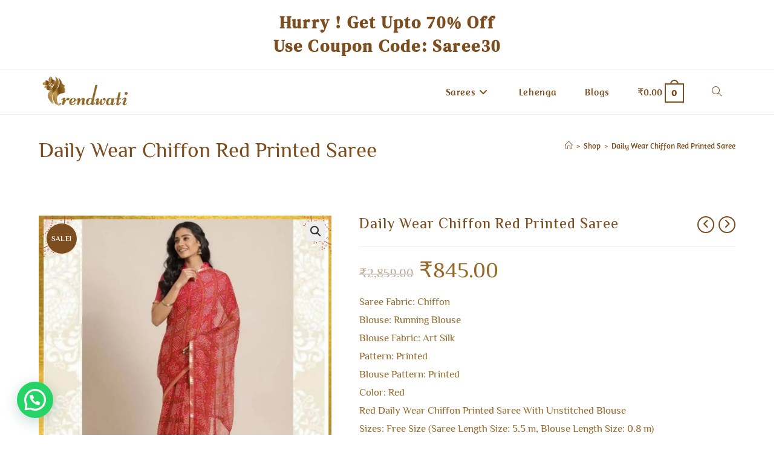

--- FILE ---
content_type: text/html; charset=UTF-8
request_url: https://trendwati.in/product/daily-wear-chiffon-red-printed-saree-2/
body_size: 33397
content:
<!DOCTYPE html>
<html class="html" lang="en-US" prefix="og: https://ogp.me/ns#">
<head>
	<meta charset="UTF-8">
	<link rel="profile" href="https://gmpg.org/xfn/11">

	<style>
#wpadminbar #wp-admin-bar-wccp_free_top_button .ab-icon:before {
	content: "\f160";
	color: #02CA02;
	top: 3px;
}
#wpadminbar #wp-admin-bar-wccp_free_top_button .ab-icon {
	transform: rotate(45deg);
}
</style>
	<style>img:is([sizes="auto" i], [sizes^="auto," i]) { contain-intrinsic-size: 3000px 1500px }</style>
	
<!-- Google Tag Manager for WordPress by gtm4wp.com -->
<script data-cfasync="false" data-pagespeed-no-defer>
	var gtm4wp_datalayer_name = "dataLayer";
	var dataLayer = dataLayer || [];
	const gtm4wp_use_sku_instead = false;
	const gtm4wp_currency = 'INR';
	const gtm4wp_product_per_impression = false;
	const gtm4wp_clear_ecommerce = false;
	const gtm4wp_datalayer_max_timeout = 2000;
</script>
<!-- End Google Tag Manager for WordPress by gtm4wp.com --><meta name="viewport" content="width=device-width, initial-scale=1"><script>window._wca = window._wca || [];</script>

<!-- Search Engine Optimization by Rank Math PRO - https://rankmath.com/ -->
<title>Daily Wear Chiffon Red Printed Saree | trendwati</title>
<meta name="description" content="Saree Fabric: Chiffon Blouse: Running Blouse Blouse Fabric: Art Silk Pattern: Printed Blouse Pattern: Printed Color: Red Red Daily Wear Chiffon Printed Saree With Unstitched Blouse Sizes: Free Size (Saree Length Size: 5.5 m, Blouse Length Size: 0.8 m) Delivery: Within 6-8 business days"/>
<meta name="robots" content="follow, index, max-snippet:-1, max-video-preview:-1, max-image-preview:large"/>
<link rel="canonical" href="https://trendwati.in/product/daily-wear-chiffon-red-printed-saree-2/" />
<meta property="og:locale" content="en_US" />
<meta property="og:type" content="product" />
<meta property="og:title" content="Daily Wear Chiffon Red Printed Saree | trendwati" />
<meta property="og:description" content="Saree Fabric: Chiffon Blouse: Running Blouse Blouse Fabric: Art Silk Pattern: Printed Blouse Pattern: Printed Color: Red Red Daily Wear Chiffon Printed Saree With Unstitched Blouse Sizes: Free Size (Saree Length Size: 5.5 m, Blouse Length Size: 0.8 m) Delivery: Within 6-8 business days" />
<meta property="og:url" content="https://trendwati.in/product/daily-wear-chiffon-red-printed-saree-2/" />
<meta property="og:site_name" content="trendwati" />
<meta property="og:updated_time" content="2023-12-29T01:04:23+00:00" />
<meta property="og:image" content="https://trendwati.in/wp-content/uploads/2020/08/Pink-Embroidered-Net-Ruffle-Lace-Saree-5.jpg" />
<meta property="og:image:secure_url" content="https://trendwati.in/wp-content/uploads/2020/08/Pink-Embroidered-Net-Ruffle-Lace-Saree-5.jpg" />
<meta property="og:image:width" content="1080" />
<meta property="og:image:height" content="1080" />
<meta property="og:image:alt" content="Daily Wear Chiffon Red Printed Saree" />
<meta property="og:image:type" content="image/jpeg" />
<meta property="product:price:amount" content="845" />
<meta property="product:price:currency" content="INR" />
<meta property="product:retailer_item_id" content="53920327" />
<meta name="twitter:card" content="summary_large_image" />
<meta name="twitter:title" content="Daily Wear Chiffon Red Printed Saree | trendwati" />
<meta name="twitter:description" content="Saree Fabric: Chiffon Blouse: Running Blouse Blouse Fabric: Art Silk Pattern: Printed Blouse Pattern: Printed Color: Red Red Daily Wear Chiffon Printed Saree With Unstitched Blouse Sizes: Free Size (Saree Length Size: 5.5 m, Blouse Length Size: 0.8 m) Delivery: Within 6-8 business days" />
<meta name="twitter:site" content="@trendwati" />
<meta name="twitter:creator" content="@trendwati" />
<meta name="twitter:image" content="https://trendwati.in/wp-content/uploads/2020/08/Pink-Embroidered-Net-Ruffle-Lace-Saree-5.jpg" />
<meta name="twitter:label1" content="Price" />
<meta name="twitter:data1" content="&#8377;845.00" />
<meta name="twitter:label2" content="Availability" />
<meta name="twitter:data2" content="Out of stock" />
<script type="application/ld+json" class="rank-math-schema-pro">{"@context":"https://schema.org","@graph":[{"@type":"Organization","@id":"https://trendwati.in/#organization","name":"Trendwati","url":"https://trendwati.in","sameAs":["https://www.facebook.com/trendysareeshop","https://twitter.com/trendwati"],"email":"trendwati","logo":{"@type":"ImageObject","@id":"https://trendwati.in/#logo","url":"https://trendwati.in/wp-content/uploads/2021/09/cropped-cropped-cropped-Trendwati5-1.png","contentUrl":"https://trendwati.in/wp-content/uploads/2021/09/cropped-cropped-cropped-Trendwati5-1.png","caption":"Trendwati","inLanguage":"en-US","width":"258","height":"82"}},{"@type":"WebSite","@id":"https://trendwati.in/#website","url":"https://trendwati.in","name":"Trendwati","publisher":{"@id":"https://trendwati.in/#organization"},"inLanguage":"en-US"},{"@type":"ImageObject","@id":"https://trendwati.in/wp-content/uploads/2020/08/Pink-Embroidered-Net-Ruffle-Lace-Saree-5.jpg","url":"https://trendwati.in/wp-content/uploads/2020/08/Pink-Embroidered-Net-Ruffle-Lace-Saree-5.jpg","width":"1080","height":"1080","caption":"Daily Wear Chiffon Red Printed Saree","inLanguage":"en-US"},{"@type":"ItemPage","@id":"https://trendwati.in/product/daily-wear-chiffon-red-printed-saree-2/#webpage","url":"https://trendwati.in/product/daily-wear-chiffon-red-printed-saree-2/","name":"Daily Wear Chiffon Red Printed Saree | trendwati","datePublished":"2020-08-10T11:13:26+00:00","dateModified":"2023-12-29T01:04:23+00:00","isPartOf":{"@id":"https://trendwati.in/#website"},"primaryImageOfPage":{"@id":"https://trendwati.in/wp-content/uploads/2020/08/Pink-Embroidered-Net-Ruffle-Lace-Saree-5.jpg"},"inLanguage":"en-US"},{"@type":"Product","name":"Daily Wear Chiffon Red Printed Saree | trendwati","description":"Saree Fabric: Chiffon Blouse: Running Blouse Blouse Fabric: Art Silk Pattern: Printed Blouse Pattern: Printed Color: Red Red Daily Wear Chiffon Printed Saree With Unstitched Blouse Sizes: Free Size (Saree Length Size: 5.5 m, Blouse Length Size: 0.8 m) Delivery: Within 6-8 business days","sku":"53920327","category":"Daily wear Sarees","mainEntityOfPage":{"@id":"https://trendwati.in/product/daily-wear-chiffon-red-printed-saree-2/#webpage"},"image":[{"@type":"ImageObject","url":"https://trendwati.in/wp-content/uploads/2020/08/Pink-Embroidered-Net-Ruffle-Lace-Saree-5.jpg","height":"1080","width":"1080"},{"@type":"ImageObject","url":"https://trendwati.in/wp-content/uploads/2020/08/Pink-Embroidered-Net-Ruffle-Lace-Saree-6.jpg","height":"1080","width":"1080"},{"@type":"ImageObject","url":"https://trendwati.in/wp-content/uploads/2020/08/Pink-Embroidered-Net-Ruffle-Lace-Saree-8.jpg","height":"1080","width":"1080"},{"@type":"ImageObject","url":"https://trendwati.in/wp-content/uploads/2020/08/Pink-Embroidered-Net-Ruffle-Lace-Saree-7.jpg","height":"1080","width":"1080"}],"offers":{"@type":"Offer","price":"845.00","priceCurrency":"INR","priceValidUntil":"2027-12-31","availability":"http://schema.org/OutOfStock","itemCondition":"NewCondition","url":"https://trendwati.in/product/daily-wear-chiffon-red-printed-saree-2/","seller":{"@type":"Organization","@id":"https://trendwati.in/","name":"Trendwati","url":"https://trendwati.in","logo":"https://trendwati.in/wp-content/uploads/2021/09/cropped-cropped-cropped-Trendwati5-1.png"},"priceSpecification":{"price":"845","priceCurrency":"INR","valueAddedTaxIncluded":"false"}},"@id":"https://trendwati.in/product/daily-wear-chiffon-red-printed-saree-2/#richSnippet"}]}</script>
<!-- /Rank Math WordPress SEO plugin -->

<link rel='dns-prefetch' href='//stats.wp.com' />
<link rel='dns-prefetch' href='//fonts.googleapis.com' />
<link rel="alternate" type="application/rss+xml" title="trendwati &raquo; Feed" href="https://trendwati.in/feed/" />
<link rel="alternate" type="application/rss+xml" title="trendwati &raquo; Comments Feed" href="https://trendwati.in/comments/feed/" />
<script>
window._wpemojiSettings = {"baseUrl":"https:\/\/s.w.org\/images\/core\/emoji\/15.0.3\/72x72\/","ext":".png","svgUrl":"https:\/\/s.w.org\/images\/core\/emoji\/15.0.3\/svg\/","svgExt":".svg","source":{"concatemoji":"https:\/\/trendwati.in\/wp-includes\/js\/wp-emoji-release.min.js?ver=6.7.4"}};
/*! This file is auto-generated */
!function(i,n){var o,s,e;function c(e){try{var t={supportTests:e,timestamp:(new Date).valueOf()};sessionStorage.setItem(o,JSON.stringify(t))}catch(e){}}function p(e,t,n){e.clearRect(0,0,e.canvas.width,e.canvas.height),e.fillText(t,0,0);var t=new Uint32Array(e.getImageData(0,0,e.canvas.width,e.canvas.height).data),r=(e.clearRect(0,0,e.canvas.width,e.canvas.height),e.fillText(n,0,0),new Uint32Array(e.getImageData(0,0,e.canvas.width,e.canvas.height).data));return t.every(function(e,t){return e===r[t]})}function u(e,t,n){switch(t){case"flag":return n(e,"\ud83c\udff3\ufe0f\u200d\u26a7\ufe0f","\ud83c\udff3\ufe0f\u200b\u26a7\ufe0f")?!1:!n(e,"\ud83c\uddfa\ud83c\uddf3","\ud83c\uddfa\u200b\ud83c\uddf3")&&!n(e,"\ud83c\udff4\udb40\udc67\udb40\udc62\udb40\udc65\udb40\udc6e\udb40\udc67\udb40\udc7f","\ud83c\udff4\u200b\udb40\udc67\u200b\udb40\udc62\u200b\udb40\udc65\u200b\udb40\udc6e\u200b\udb40\udc67\u200b\udb40\udc7f");case"emoji":return!n(e,"\ud83d\udc26\u200d\u2b1b","\ud83d\udc26\u200b\u2b1b")}return!1}function f(e,t,n){var r="undefined"!=typeof WorkerGlobalScope&&self instanceof WorkerGlobalScope?new OffscreenCanvas(300,150):i.createElement("canvas"),a=r.getContext("2d",{willReadFrequently:!0}),o=(a.textBaseline="top",a.font="600 32px Arial",{});return e.forEach(function(e){o[e]=t(a,e,n)}),o}function t(e){var t=i.createElement("script");t.src=e,t.defer=!0,i.head.appendChild(t)}"undefined"!=typeof Promise&&(o="wpEmojiSettingsSupports",s=["flag","emoji"],n.supports={everything:!0,everythingExceptFlag:!0},e=new Promise(function(e){i.addEventListener("DOMContentLoaded",e,{once:!0})}),new Promise(function(t){var n=function(){try{var e=JSON.parse(sessionStorage.getItem(o));if("object"==typeof e&&"number"==typeof e.timestamp&&(new Date).valueOf()<e.timestamp+604800&&"object"==typeof e.supportTests)return e.supportTests}catch(e){}return null}();if(!n){if("undefined"!=typeof Worker&&"undefined"!=typeof OffscreenCanvas&&"undefined"!=typeof URL&&URL.createObjectURL&&"undefined"!=typeof Blob)try{var e="postMessage("+f.toString()+"("+[JSON.stringify(s),u.toString(),p.toString()].join(",")+"));",r=new Blob([e],{type:"text/javascript"}),a=new Worker(URL.createObjectURL(r),{name:"wpTestEmojiSupports"});return void(a.onmessage=function(e){c(n=e.data),a.terminate(),t(n)})}catch(e){}c(n=f(s,u,p))}t(n)}).then(function(e){for(var t in e)n.supports[t]=e[t],n.supports.everything=n.supports.everything&&n.supports[t],"flag"!==t&&(n.supports.everythingExceptFlag=n.supports.everythingExceptFlag&&n.supports[t]);n.supports.everythingExceptFlag=n.supports.everythingExceptFlag&&!n.supports.flag,n.DOMReady=!1,n.readyCallback=function(){n.DOMReady=!0}}).then(function(){return e}).then(function(){var e;n.supports.everything||(n.readyCallback(),(e=n.source||{}).concatemoji?t(e.concatemoji):e.wpemoji&&e.twemoji&&(t(e.twemoji),t(e.wpemoji)))}))}((window,document),window._wpemojiSettings);
</script>
<style id='wp-emoji-styles-inline-css'>

	img.wp-smiley, img.emoji {
		display: inline !important;
		border: none !important;
		box-shadow: none !important;
		height: 1em !important;
		width: 1em !important;
		margin: 0 0.07em !important;
		vertical-align: -0.1em !important;
		background: none !important;
		padding: 0 !important;
	}
</style>
<link rel='stylesheet' id='wp-block-library-css' href='https://trendwati.in/wp-includes/css/dist/block-library/style.min.css?ver=6.7.4' media='all' />
<style id='wp-block-library-theme-inline-css'>
.wp-block-audio :where(figcaption){color:#555;font-size:13px;text-align:center}.is-dark-theme .wp-block-audio :where(figcaption){color:#ffffffa6}.wp-block-audio{margin:0 0 1em}.wp-block-code{border:1px solid #ccc;border-radius:4px;font-family:Menlo,Consolas,monaco,monospace;padding:.8em 1em}.wp-block-embed :where(figcaption){color:#555;font-size:13px;text-align:center}.is-dark-theme .wp-block-embed :where(figcaption){color:#ffffffa6}.wp-block-embed{margin:0 0 1em}.blocks-gallery-caption{color:#555;font-size:13px;text-align:center}.is-dark-theme .blocks-gallery-caption{color:#ffffffa6}:root :where(.wp-block-image figcaption){color:#555;font-size:13px;text-align:center}.is-dark-theme :root :where(.wp-block-image figcaption){color:#ffffffa6}.wp-block-image{margin:0 0 1em}.wp-block-pullquote{border-bottom:4px solid;border-top:4px solid;color:currentColor;margin-bottom:1.75em}.wp-block-pullquote cite,.wp-block-pullquote footer,.wp-block-pullquote__citation{color:currentColor;font-size:.8125em;font-style:normal;text-transform:uppercase}.wp-block-quote{border-left:.25em solid;margin:0 0 1.75em;padding-left:1em}.wp-block-quote cite,.wp-block-quote footer{color:currentColor;font-size:.8125em;font-style:normal;position:relative}.wp-block-quote:where(.has-text-align-right){border-left:none;border-right:.25em solid;padding-left:0;padding-right:1em}.wp-block-quote:where(.has-text-align-center){border:none;padding-left:0}.wp-block-quote.is-large,.wp-block-quote.is-style-large,.wp-block-quote:where(.is-style-plain){border:none}.wp-block-search .wp-block-search__label{font-weight:700}.wp-block-search__button{border:1px solid #ccc;padding:.375em .625em}:where(.wp-block-group.has-background){padding:1.25em 2.375em}.wp-block-separator.has-css-opacity{opacity:.4}.wp-block-separator{border:none;border-bottom:2px solid;margin-left:auto;margin-right:auto}.wp-block-separator.has-alpha-channel-opacity{opacity:1}.wp-block-separator:not(.is-style-wide):not(.is-style-dots){width:100px}.wp-block-separator.has-background:not(.is-style-dots){border-bottom:none;height:1px}.wp-block-separator.has-background:not(.is-style-wide):not(.is-style-dots){height:2px}.wp-block-table{margin:0 0 1em}.wp-block-table td,.wp-block-table th{word-break:normal}.wp-block-table :where(figcaption){color:#555;font-size:13px;text-align:center}.is-dark-theme .wp-block-table :where(figcaption){color:#ffffffa6}.wp-block-video :where(figcaption){color:#555;font-size:13px;text-align:center}.is-dark-theme .wp-block-video :where(figcaption){color:#ffffffa6}.wp-block-video{margin:0 0 1em}:root :where(.wp-block-template-part.has-background){margin-bottom:0;margin-top:0;padding:1.25em 2.375em}
</style>
<link rel='stylesheet' id='mediaelement-css' href='https://trendwati.in/wp-includes/js/mediaelement/mediaelementplayer-legacy.min.css?ver=4.2.17' media='all' />
<link rel='stylesheet' id='wp-mediaelement-css' href='https://trendwati.in/wp-includes/js/mediaelement/wp-mediaelement.min.css?ver=6.7.4' media='all' />
<style id='jetpack-sharing-buttons-style-inline-css'>
.jetpack-sharing-buttons__services-list{display:flex;flex-direction:row;flex-wrap:wrap;gap:0;list-style-type:none;margin:5px;padding:0}.jetpack-sharing-buttons__services-list.has-small-icon-size{font-size:12px}.jetpack-sharing-buttons__services-list.has-normal-icon-size{font-size:16px}.jetpack-sharing-buttons__services-list.has-large-icon-size{font-size:24px}.jetpack-sharing-buttons__services-list.has-huge-icon-size{font-size:36px}@media print{.jetpack-sharing-buttons__services-list{display:none!important}}.editor-styles-wrapper .wp-block-jetpack-sharing-buttons{gap:0;padding-inline-start:0}ul.jetpack-sharing-buttons__services-list.has-background{padding:1.25em 2.375em}
</style>
<style id='joinchat-button-style-inline-css'>
.wp-block-joinchat-button{border:none!important;text-align:center}.wp-block-joinchat-button figure{display:table;margin:0 auto;padding:0}.wp-block-joinchat-button figcaption{font:normal normal 400 .6em/2em var(--wp--preset--font-family--system-font,sans-serif);margin:0;padding:0}.wp-block-joinchat-button .joinchat-button__qr{background-color:#fff;border:6px solid #25d366;border-radius:30px;box-sizing:content-box;display:block;height:200px;margin:auto;overflow:hidden;padding:10px;width:200px}.wp-block-joinchat-button .joinchat-button__qr canvas,.wp-block-joinchat-button .joinchat-button__qr img{display:block;margin:auto}.wp-block-joinchat-button .joinchat-button__link{align-items:center;background-color:#25d366;border:6px solid #25d366;border-radius:30px;display:inline-flex;flex-flow:row nowrap;justify-content:center;line-height:1.25em;margin:0 auto;text-decoration:none}.wp-block-joinchat-button .joinchat-button__link:before{background:transparent var(--joinchat-ico) no-repeat center;background-size:100%;content:"";display:block;height:1.5em;margin:-.75em .75em -.75em 0;width:1.5em}.wp-block-joinchat-button figure+.joinchat-button__link{margin-top:10px}@media (orientation:landscape)and (min-height:481px),(orientation:portrait)and (min-width:481px){.wp-block-joinchat-button.joinchat-button--qr-only figure+.joinchat-button__link{display:none}}@media (max-width:480px),(orientation:landscape)and (max-height:480px){.wp-block-joinchat-button figure{display:none}}

</style>
<style id='classic-theme-styles-inline-css'>
/*! This file is auto-generated */
.wp-block-button__link{color:#fff;background-color:#32373c;border-radius:9999px;box-shadow:none;text-decoration:none;padding:calc(.667em + 2px) calc(1.333em + 2px);font-size:1.125em}.wp-block-file__button{background:#32373c;color:#fff;text-decoration:none}
</style>
<style id='global-styles-inline-css'>
:root{--wp--preset--aspect-ratio--square: 1;--wp--preset--aspect-ratio--4-3: 4/3;--wp--preset--aspect-ratio--3-4: 3/4;--wp--preset--aspect-ratio--3-2: 3/2;--wp--preset--aspect-ratio--2-3: 2/3;--wp--preset--aspect-ratio--16-9: 16/9;--wp--preset--aspect-ratio--9-16: 9/16;--wp--preset--color--black: #000000;--wp--preset--color--cyan-bluish-gray: #abb8c3;--wp--preset--color--white: #ffffff;--wp--preset--color--pale-pink: #f78da7;--wp--preset--color--vivid-red: #cf2e2e;--wp--preset--color--luminous-vivid-orange: #ff6900;--wp--preset--color--luminous-vivid-amber: #fcb900;--wp--preset--color--light-green-cyan: #7bdcb5;--wp--preset--color--vivid-green-cyan: #00d084;--wp--preset--color--pale-cyan-blue: #8ed1fc;--wp--preset--color--vivid-cyan-blue: #0693e3;--wp--preset--color--vivid-purple: #9b51e0;--wp--preset--gradient--vivid-cyan-blue-to-vivid-purple: linear-gradient(135deg,rgba(6,147,227,1) 0%,rgb(155,81,224) 100%);--wp--preset--gradient--light-green-cyan-to-vivid-green-cyan: linear-gradient(135deg,rgb(122,220,180) 0%,rgb(0,208,130) 100%);--wp--preset--gradient--luminous-vivid-amber-to-luminous-vivid-orange: linear-gradient(135deg,rgba(252,185,0,1) 0%,rgba(255,105,0,1) 100%);--wp--preset--gradient--luminous-vivid-orange-to-vivid-red: linear-gradient(135deg,rgba(255,105,0,1) 0%,rgb(207,46,46) 100%);--wp--preset--gradient--very-light-gray-to-cyan-bluish-gray: linear-gradient(135deg,rgb(238,238,238) 0%,rgb(169,184,195) 100%);--wp--preset--gradient--cool-to-warm-spectrum: linear-gradient(135deg,rgb(74,234,220) 0%,rgb(151,120,209) 20%,rgb(207,42,186) 40%,rgb(238,44,130) 60%,rgb(251,105,98) 80%,rgb(254,248,76) 100%);--wp--preset--gradient--blush-light-purple: linear-gradient(135deg,rgb(255,206,236) 0%,rgb(152,150,240) 100%);--wp--preset--gradient--blush-bordeaux: linear-gradient(135deg,rgb(254,205,165) 0%,rgb(254,45,45) 50%,rgb(107,0,62) 100%);--wp--preset--gradient--luminous-dusk: linear-gradient(135deg,rgb(255,203,112) 0%,rgb(199,81,192) 50%,rgb(65,88,208) 100%);--wp--preset--gradient--pale-ocean: linear-gradient(135deg,rgb(255,245,203) 0%,rgb(182,227,212) 50%,rgb(51,167,181) 100%);--wp--preset--gradient--electric-grass: linear-gradient(135deg,rgb(202,248,128) 0%,rgb(113,206,126) 100%);--wp--preset--gradient--midnight: linear-gradient(135deg,rgb(2,3,129) 0%,rgb(40,116,252) 100%);--wp--preset--font-size--small: 13px;--wp--preset--font-size--medium: 20px;--wp--preset--font-size--large: 36px;--wp--preset--font-size--x-large: 42px;--wp--preset--spacing--20: 0.44rem;--wp--preset--spacing--30: 0.67rem;--wp--preset--spacing--40: 1rem;--wp--preset--spacing--50: 1.5rem;--wp--preset--spacing--60: 2.25rem;--wp--preset--spacing--70: 3.38rem;--wp--preset--spacing--80: 5.06rem;--wp--preset--shadow--natural: 6px 6px 9px rgba(0, 0, 0, 0.2);--wp--preset--shadow--deep: 12px 12px 50px rgba(0, 0, 0, 0.4);--wp--preset--shadow--sharp: 6px 6px 0px rgba(0, 0, 0, 0.2);--wp--preset--shadow--outlined: 6px 6px 0px -3px rgba(255, 255, 255, 1), 6px 6px rgba(0, 0, 0, 1);--wp--preset--shadow--crisp: 6px 6px 0px rgba(0, 0, 0, 1);}:where(.is-layout-flex){gap: 0.5em;}:where(.is-layout-grid){gap: 0.5em;}body .is-layout-flex{display: flex;}.is-layout-flex{flex-wrap: wrap;align-items: center;}.is-layout-flex > :is(*, div){margin: 0;}body .is-layout-grid{display: grid;}.is-layout-grid > :is(*, div){margin: 0;}:where(.wp-block-columns.is-layout-flex){gap: 2em;}:where(.wp-block-columns.is-layout-grid){gap: 2em;}:where(.wp-block-post-template.is-layout-flex){gap: 1.25em;}:where(.wp-block-post-template.is-layout-grid){gap: 1.25em;}.has-black-color{color: var(--wp--preset--color--black) !important;}.has-cyan-bluish-gray-color{color: var(--wp--preset--color--cyan-bluish-gray) !important;}.has-white-color{color: var(--wp--preset--color--white) !important;}.has-pale-pink-color{color: var(--wp--preset--color--pale-pink) !important;}.has-vivid-red-color{color: var(--wp--preset--color--vivid-red) !important;}.has-luminous-vivid-orange-color{color: var(--wp--preset--color--luminous-vivid-orange) !important;}.has-luminous-vivid-amber-color{color: var(--wp--preset--color--luminous-vivid-amber) !important;}.has-light-green-cyan-color{color: var(--wp--preset--color--light-green-cyan) !important;}.has-vivid-green-cyan-color{color: var(--wp--preset--color--vivid-green-cyan) !important;}.has-pale-cyan-blue-color{color: var(--wp--preset--color--pale-cyan-blue) !important;}.has-vivid-cyan-blue-color{color: var(--wp--preset--color--vivid-cyan-blue) !important;}.has-vivid-purple-color{color: var(--wp--preset--color--vivid-purple) !important;}.has-black-background-color{background-color: var(--wp--preset--color--black) !important;}.has-cyan-bluish-gray-background-color{background-color: var(--wp--preset--color--cyan-bluish-gray) !important;}.has-white-background-color{background-color: var(--wp--preset--color--white) !important;}.has-pale-pink-background-color{background-color: var(--wp--preset--color--pale-pink) !important;}.has-vivid-red-background-color{background-color: var(--wp--preset--color--vivid-red) !important;}.has-luminous-vivid-orange-background-color{background-color: var(--wp--preset--color--luminous-vivid-orange) !important;}.has-luminous-vivid-amber-background-color{background-color: var(--wp--preset--color--luminous-vivid-amber) !important;}.has-light-green-cyan-background-color{background-color: var(--wp--preset--color--light-green-cyan) !important;}.has-vivid-green-cyan-background-color{background-color: var(--wp--preset--color--vivid-green-cyan) !important;}.has-pale-cyan-blue-background-color{background-color: var(--wp--preset--color--pale-cyan-blue) !important;}.has-vivid-cyan-blue-background-color{background-color: var(--wp--preset--color--vivid-cyan-blue) !important;}.has-vivid-purple-background-color{background-color: var(--wp--preset--color--vivid-purple) !important;}.has-black-border-color{border-color: var(--wp--preset--color--black) !important;}.has-cyan-bluish-gray-border-color{border-color: var(--wp--preset--color--cyan-bluish-gray) !important;}.has-white-border-color{border-color: var(--wp--preset--color--white) !important;}.has-pale-pink-border-color{border-color: var(--wp--preset--color--pale-pink) !important;}.has-vivid-red-border-color{border-color: var(--wp--preset--color--vivid-red) !important;}.has-luminous-vivid-orange-border-color{border-color: var(--wp--preset--color--luminous-vivid-orange) !important;}.has-luminous-vivid-amber-border-color{border-color: var(--wp--preset--color--luminous-vivid-amber) !important;}.has-light-green-cyan-border-color{border-color: var(--wp--preset--color--light-green-cyan) !important;}.has-vivid-green-cyan-border-color{border-color: var(--wp--preset--color--vivid-green-cyan) !important;}.has-pale-cyan-blue-border-color{border-color: var(--wp--preset--color--pale-cyan-blue) !important;}.has-vivid-cyan-blue-border-color{border-color: var(--wp--preset--color--vivid-cyan-blue) !important;}.has-vivid-purple-border-color{border-color: var(--wp--preset--color--vivid-purple) !important;}.has-vivid-cyan-blue-to-vivid-purple-gradient-background{background: var(--wp--preset--gradient--vivid-cyan-blue-to-vivid-purple) !important;}.has-light-green-cyan-to-vivid-green-cyan-gradient-background{background: var(--wp--preset--gradient--light-green-cyan-to-vivid-green-cyan) !important;}.has-luminous-vivid-amber-to-luminous-vivid-orange-gradient-background{background: var(--wp--preset--gradient--luminous-vivid-amber-to-luminous-vivid-orange) !important;}.has-luminous-vivid-orange-to-vivid-red-gradient-background{background: var(--wp--preset--gradient--luminous-vivid-orange-to-vivid-red) !important;}.has-very-light-gray-to-cyan-bluish-gray-gradient-background{background: var(--wp--preset--gradient--very-light-gray-to-cyan-bluish-gray) !important;}.has-cool-to-warm-spectrum-gradient-background{background: var(--wp--preset--gradient--cool-to-warm-spectrum) !important;}.has-blush-light-purple-gradient-background{background: var(--wp--preset--gradient--blush-light-purple) !important;}.has-blush-bordeaux-gradient-background{background: var(--wp--preset--gradient--blush-bordeaux) !important;}.has-luminous-dusk-gradient-background{background: var(--wp--preset--gradient--luminous-dusk) !important;}.has-pale-ocean-gradient-background{background: var(--wp--preset--gradient--pale-ocean) !important;}.has-electric-grass-gradient-background{background: var(--wp--preset--gradient--electric-grass) !important;}.has-midnight-gradient-background{background: var(--wp--preset--gradient--midnight) !important;}.has-small-font-size{font-size: var(--wp--preset--font-size--small) !important;}.has-medium-font-size{font-size: var(--wp--preset--font-size--medium) !important;}.has-large-font-size{font-size: var(--wp--preset--font-size--large) !important;}.has-x-large-font-size{font-size: var(--wp--preset--font-size--x-large) !important;}
:where(.wp-block-post-template.is-layout-flex){gap: 1.25em;}:where(.wp-block-post-template.is-layout-grid){gap: 1.25em;}
:where(.wp-block-columns.is-layout-flex){gap: 2em;}:where(.wp-block-columns.is-layout-grid){gap: 2em;}
:root :where(.wp-block-pullquote){font-size: 1.5em;line-height: 1.6;}
</style>
<link rel='stylesheet' id='photoswipe-css' href='https://trendwati.in/wp-content/plugins/woocommerce/assets/css/photoswipe/photoswipe.min.css?ver=10.2.3' media='all' />
<link rel='stylesheet' id='photoswipe-default-skin-css' href='https://trendwati.in/wp-content/plugins/woocommerce/assets/css/photoswipe/default-skin/default-skin.min.css?ver=10.2.3' media='all' />
<style id='woocommerce-inline-inline-css'>
.woocommerce form .form-row .required { visibility: visible; }
</style>
<link rel='stylesheet' id='brands-styles-css' href='https://trendwati.in/wp-content/plugins/woocommerce/assets/css/brands.css?ver=10.2.3' media='all' />
<link rel='stylesheet' id='elementor-frontend-css' href='https://trendwati.in/wp-content/uploads/elementor/css/custom-frontend.min.css?ver=1767209119' media='all' />
<link rel='stylesheet' id='elementor-post-25487-css' href='https://trendwati.in/wp-content/uploads/elementor/css/post-25487.css?ver=1767209119' media='all' />
<link rel='stylesheet' id='elementor-post-23132-css' href='https://trendwati.in/wp-content/uploads/elementor/css/post-23132.css?ver=1767209119' media='all' />
<link rel='stylesheet' id='oceanwp-woo-mini-cart-css' href='https://trendwati.in/wp-content/themes/oceanwp/assets/css/woo/woo-mini-cart.min.css?ver=6.7.4' media='all' />
<link rel='stylesheet' id='font-awesome-css' href='https://trendwati.in/wp-content/themes/oceanwp/assets/fonts/fontawesome/css/all.min.css?ver=6.7.2' media='all' />
<link rel='stylesheet' id='simple-line-icons-css' href='https://trendwati.in/wp-content/themes/oceanwp/assets/css/third/simple-line-icons.min.css?ver=2.4.0' media='all' />
<link rel='stylesheet' id='oceanwp-style-css' href='https://trendwati.in/wp-content/themes/oceanwp/assets/css/style.min.css?ver=4.1.3' media='all' />
<link rel='stylesheet' id='oceanwp-hamburgers-css' href='https://trendwati.in/wp-content/themes/oceanwp/assets/css/third/hamburgers/hamburgers.min.css?ver=4.1.3' media='all' />
<link rel='stylesheet' id='oceanwp-elastic-r-css' href='https://trendwati.in/wp-content/themes/oceanwp/assets/css/third/hamburgers/types/elastic-r.css?ver=4.1.3' media='all' />
<link rel='stylesheet' id='oceanwp-google-font-philosopher-css' href='//fonts.googleapis.com/css?family=Philosopher%3A100%2C200%2C300%2C400%2C500%2C600%2C700%2C800%2C900%2C100i%2C200i%2C300i%2C400i%2C500i%2C600i%2C700i%2C800i%2C900i&#038;subset=latin&#038;display=swap&#038;ver=6.7.4' media='all' />
<link rel='stylesheet' id='oceanwp-google-font-el-messiri-css' href='//fonts.googleapis.com/css?family=El+Messiri%3A100%2C200%2C300%2C400%2C500%2C600%2C700%2C800%2C900%2C100i%2C200i%2C300i%2C400i%2C500i%2C600i%2C700i%2C800i%2C900i&#038;subset=latin&#038;display=swap&#038;ver=6.7.4' media='all' />
<link rel='stylesheet' id='oceanwp-google-font-amaranth-css' href='//fonts.googleapis.com/css?family=Amaranth%3A100%2C200%2C300%2C400%2C500%2C600%2C700%2C800%2C900%2C100i%2C200i%2C300i%2C400i%2C500i%2C600i%2C700i%2C800i%2C900i&#038;subset=latin&#038;display=swap&#038;ver=6.7.4' media='all' />
<link rel='stylesheet' id='oceanwp-woocommerce-css' href='https://trendwati.in/wp-content/themes/oceanwp/assets/css/woo/woocommerce.min.css?ver=6.7.4' media='all' />
<link rel='stylesheet' id='oceanwp-woo-star-font-css' href='https://trendwati.in/wp-content/themes/oceanwp/assets/css/woo/woo-star-font.min.css?ver=6.7.4' media='all' />
<link rel='stylesheet' id='oceanwp-woo-quick-view-css' href='https://trendwati.in/wp-content/themes/oceanwp/assets/css/woo/woo-quick-view.min.css?ver=6.7.4' media='all' />
<link rel='stylesheet' id='oceanwp-woo-floating-bar-css' href='https://trendwati.in/wp-content/themes/oceanwp/assets/css/woo/woo-floating-bar.min.css?ver=6.7.4' media='all' />
<link rel='stylesheet' id='oe-widgets-style-css' href='https://trendwati.in/wp-content/plugins/ocean-extra/assets/css/widgets.css?ver=6.7.4' media='all' />
<link rel='stylesheet' id='elementor-gf-local-dmseriftext-css' href='https://trendwati.in/wp-content/uploads/elementor/google-fonts/css/dmseriftext.css?ver=1756115714' media='all' />
<link rel='stylesheet' id='elementor-gf-local-meaculpa-css' href='https://trendwati.in/wp-content/uploads/elementor/google-fonts/css/meaculpa.css?ver=1756115714' media='all' />
<link rel='stylesheet' id='elementor-gf-local-philosopher-css' href='https://trendwati.in/wp-content/uploads/elementor/google-fonts/css/philosopher.css?ver=1756115718' media='all' />
<link rel='stylesheet' id='elementor-icons-shared-0-css' href='https://trendwati.in/wp-content/plugins/elementor/assets/lib/font-awesome/css/fontawesome.min.css?ver=5.15.3' media='all' />
<link rel='stylesheet' id='elementor-icons-fa-brands-css' href='https://trendwati.in/wp-content/plugins/elementor/assets/lib/font-awesome/css/brands.min.css?ver=5.15.3' media='all' />
<script type="text/template" id="tmpl-variation-template">
	<div class="woocommerce-variation-description">{{{ data.variation.variation_description }}}</div>
	<div class="woocommerce-variation-price">{{{ data.variation.price_html }}}</div>
	<div class="woocommerce-variation-availability">{{{ data.variation.availability_html }}}</div>
</script>
<script type="text/template" id="tmpl-unavailable-variation-template">
	<p role="alert">Sorry, this product is unavailable. Please choose a different combination.</p>
</script>
<script src="https://trendwati.in/wp-includes/js/jquery/jquery.min.js?ver=3.7.1" id="jquery-core-js"></script>
<script src="https://trendwati.in/wp-includes/js/jquery/jquery-migrate.min.js?ver=3.4.1" id="jquery-migrate-js"></script>
<script src="https://trendwati.in/wp-content/plugins/woocommerce/assets/js/zoom/jquery.zoom.min.js?ver=1.7.21-wc.10.2.3" id="zoom-js" defer data-wp-strategy="defer"></script>
<script src="https://trendwati.in/wp-content/plugins/woocommerce/assets/js/flexslider/jquery.flexslider.min.js?ver=2.7.2-wc.10.2.3" id="flexslider-js" defer data-wp-strategy="defer"></script>
<script src="https://trendwati.in/wp-content/plugins/woocommerce/assets/js/photoswipe/photoswipe.min.js?ver=4.1.1-wc.10.2.3" id="photoswipe-js" defer data-wp-strategy="defer"></script>
<script src="https://trendwati.in/wp-content/plugins/woocommerce/assets/js/photoswipe/photoswipe-ui-default.min.js?ver=4.1.1-wc.10.2.3" id="photoswipe-ui-default-js" defer data-wp-strategy="defer"></script>
<script id="wc-single-product-js-extra">
var wc_single_product_params = {"i18n_required_rating_text":"Please select a rating","i18n_rating_options":["1 of 5 stars","2 of 5 stars","3 of 5 stars","4 of 5 stars","5 of 5 stars"],"i18n_product_gallery_trigger_text":"View full-screen image gallery","review_rating_required":"yes","flexslider":{"rtl":false,"animation":"slide","smoothHeight":true,"directionNav":false,"controlNav":"thumbnails","slideshow":false,"animationSpeed":500,"animationLoop":false,"allowOneSlide":false},"zoom_enabled":"1","zoom_options":[],"photoswipe_enabled":"1","photoswipe_options":{"shareEl":false,"closeOnScroll":false,"history":false,"hideAnimationDuration":0,"showAnimationDuration":0},"flexslider_enabled":"1"};
</script>
<script src="https://trendwati.in/wp-content/plugins/woocommerce/assets/js/frontend/single-product.min.js?ver=10.2.3" id="wc-single-product-js" defer data-wp-strategy="defer"></script>
<script src="https://trendwati.in/wp-content/plugins/woocommerce/assets/js/jquery-blockui/jquery.blockUI.min.js?ver=2.7.0-wc.10.2.3" id="jquery-blockui-js" defer data-wp-strategy="defer"></script>
<script src="https://trendwati.in/wp-content/plugins/woocommerce/assets/js/js-cookie/js.cookie.min.js?ver=2.1.4-wc.10.2.3" id="js-cookie-js" defer data-wp-strategy="defer"></script>
<script id="woocommerce-js-extra">
var woocommerce_params = {"ajax_url":"\/wp-admin\/admin-ajax.php","wc_ajax_url":"\/?wc-ajax=%%endpoint%%","i18n_password_show":"Show password","i18n_password_hide":"Hide password"};
</script>
<script src="https://trendwati.in/wp-content/plugins/woocommerce/assets/js/frontend/woocommerce.min.js?ver=10.2.3" id="woocommerce-js" defer data-wp-strategy="defer"></script>
<script src="https://stats.wp.com/s-202602.js" id="woocommerce-analytics-js" defer data-wp-strategy="defer"></script>
<script src="https://trendwati.in/wp-includes/js/underscore.min.js?ver=1.13.7" id="underscore-js"></script>
<script id="wp-util-js-extra">
var _wpUtilSettings = {"ajax":{"url":"\/wp-admin\/admin-ajax.php"}};
</script>
<script src="https://trendwati.in/wp-includes/js/wp-util.min.js?ver=6.7.4" id="wp-util-js"></script>
<script id="wc-add-to-cart-variation-js-extra">
var wc_add_to_cart_variation_params = {"wc_ajax_url":"\/?wc-ajax=%%endpoint%%","i18n_no_matching_variations_text":"Sorry, no products matched your selection. Please choose a different combination.","i18n_make_a_selection_text":"Please select some product options before adding this product to your cart.","i18n_unavailable_text":"Sorry, this product is unavailable. Please choose a different combination.","i18n_reset_alert_text":"Your selection has been reset. Please select some product options before adding this product to your cart."};
</script>
<script src="https://trendwati.in/wp-content/plugins/woocommerce/assets/js/frontend/add-to-cart-variation.min.js?ver=10.2.3" id="wc-add-to-cart-variation-js" defer data-wp-strategy="defer"></script>
<script id="wc-cart-fragments-js-extra">
var wc_cart_fragments_params = {"ajax_url":"\/wp-admin\/admin-ajax.php","wc_ajax_url":"\/?wc-ajax=%%endpoint%%","cart_hash_key":"wc_cart_hash_e24fc27f202dfb7826a134d9e091b29d","fragment_name":"wc_fragments_e24fc27f202dfb7826a134d9e091b29d","request_timeout":"5000"};
</script>
<script src="https://trendwati.in/wp-content/plugins/woocommerce/assets/js/frontend/cart-fragments.min.js?ver=10.2.3" id="wc-cart-fragments-js" defer data-wp-strategy="defer"></script>
<link rel="https://api.w.org/" href="https://trendwati.in/wp-json/" /><link rel="alternate" title="JSON" type="application/json" href="https://trendwati.in/wp-json/wp/v2/product/16646" /><link rel="EditURI" type="application/rsd+xml" title="RSD" href="https://trendwati.in/xmlrpc.php?rsd" />
<meta name="generator" content="WordPress 6.7.4" />
<meta name="generator" content="WooCommerce 10.2.3" />
<link rel='shortlink' href='https://trendwati.in/?p=16646' />
<link rel="alternate" title="oEmbed (JSON)" type="application/json+oembed" href="https://trendwati.in/wp-json/oembed/1.0/embed?url=https%3A%2F%2Ftrendwati.in%2Fproduct%2Fdaily-wear-chiffon-red-printed-saree-2%2F" />
<link rel="alternate" title="oEmbed (XML)" type="text/xml+oembed" href="https://trendwati.in/wp-json/oembed/1.0/embed?url=https%3A%2F%2Ftrendwati.in%2Fproduct%2Fdaily-wear-chiffon-red-printed-saree-2%2F&#038;format=xml" />
<script id="wpcp_disable_selection" type="text/javascript">
var image_save_msg='You are not allowed to save images!';
	var no_menu_msg='Context Menu disabled!';
	var smessage = "Content is protected !!";

function disableEnterKey(e)
{
	var elemtype = e.target.tagName;
	
	elemtype = elemtype.toUpperCase();
	
	if (elemtype == "TEXT" || elemtype == "TEXTAREA" || elemtype == "INPUT" || elemtype == "PASSWORD" || elemtype == "SELECT" || elemtype == "OPTION" || elemtype == "EMBED")
	{
		elemtype = 'TEXT';
	}
	
	if (e.ctrlKey){
     var key;
     if(window.event)
          key = window.event.keyCode;     //IE
     else
          key = e.which;     //firefox (97)
    //if (key != 17) alert(key);
     if (elemtype!= 'TEXT' && (key == 97 || key == 65 || key == 67 || key == 99 || key == 88 || key == 120 || key == 26 || key == 85  || key == 86 || key == 83 || key == 43 || key == 73))
     {
		if(wccp_free_iscontenteditable(e)) return true;
		show_wpcp_message('You are not allowed to copy content or view source');
		return false;
     }else
     	return true;
     }
}


/*For contenteditable tags*/
function wccp_free_iscontenteditable(e)
{
	var e = e || window.event; // also there is no e.target property in IE. instead IE uses window.event.srcElement
  	
	var target = e.target || e.srcElement;

	var elemtype = e.target.nodeName;
	
	elemtype = elemtype.toUpperCase();
	
	var iscontenteditable = "false";
		
	if(typeof target.getAttribute!="undefined" ) iscontenteditable = target.getAttribute("contenteditable"); // Return true or false as string
	
	var iscontenteditable2 = false;
	
	if(typeof target.isContentEditable!="undefined" ) iscontenteditable2 = target.isContentEditable; // Return true or false as boolean

	if(target.parentElement.isContentEditable) iscontenteditable2 = true;
	
	if (iscontenteditable == "true" || iscontenteditable2 == true)
	{
		if(typeof target.style!="undefined" ) target.style.cursor = "text";
		
		return true;
	}
}

////////////////////////////////////
function disable_copy(e)
{	
	var e = e || window.event; // also there is no e.target property in IE. instead IE uses window.event.srcElement
	
	var elemtype = e.target.tagName;
	
	elemtype = elemtype.toUpperCase();
	
	if (elemtype == "TEXT" || elemtype == "TEXTAREA" || elemtype == "INPUT" || elemtype == "PASSWORD" || elemtype == "SELECT" || elemtype == "OPTION" || elemtype == "EMBED")
	{
		elemtype = 'TEXT';
	}
	
	if(wccp_free_iscontenteditable(e)) return true;
	
	var isSafari = /Safari/.test(navigator.userAgent) && /Apple Computer/.test(navigator.vendor);
	
	var checker_IMG = '';
	if (elemtype == "IMG" && checker_IMG == 'checked' && e.detail >= 2) {show_wpcp_message(alertMsg_IMG);return false;}
	if (elemtype != "TEXT")
	{
		if (smessage !== "" && e.detail == 2)
			show_wpcp_message(smessage);
		
		if (isSafari)
			return true;
		else
			return false;
	}	
}

//////////////////////////////////////////
function disable_copy_ie()
{
	var e = e || window.event;
	var elemtype = window.event.srcElement.nodeName;
	elemtype = elemtype.toUpperCase();
	if(wccp_free_iscontenteditable(e)) return true;
	if (elemtype == "IMG") {show_wpcp_message(alertMsg_IMG);return false;}
	if (elemtype != "TEXT" && elemtype != "TEXTAREA" && elemtype != "INPUT" && elemtype != "PASSWORD" && elemtype != "SELECT" && elemtype != "OPTION" && elemtype != "EMBED")
	{
		return false;
	}
}	
function reEnable()
{
	return true;
}
document.onkeydown = disableEnterKey;
document.onselectstart = disable_copy_ie;
if(navigator.userAgent.indexOf('MSIE')==-1)
{
	document.onmousedown = disable_copy;
	document.onclick = reEnable;
}
function disableSelection(target)
{
    //For IE This code will work
    if (typeof target.onselectstart!="undefined")
    target.onselectstart = disable_copy_ie;
    
    //For Firefox This code will work
    else if (typeof target.style.MozUserSelect!="undefined")
    {target.style.MozUserSelect="none";}
    
    //All other  (ie: Opera) This code will work
    else
    target.onmousedown=function(){return false}
    target.style.cursor = "default";
}
//Calling the JS function directly just after body load
window.onload = function(){disableSelection(document.body);};

//////////////////special for safari Start////////////////
var onlongtouch;
var timer;
var touchduration = 1000; //length of time we want the user to touch before we do something

var elemtype = "";
function touchstart(e) {
	var e = e || window.event;
  // also there is no e.target property in IE.
  // instead IE uses window.event.srcElement
  	var target = e.target || e.srcElement;
	
	elemtype = window.event.srcElement.nodeName;
	
	elemtype = elemtype.toUpperCase();
	
	if(!wccp_pro_is_passive()) e.preventDefault();
	if (!timer) {
		timer = setTimeout(onlongtouch, touchduration);
	}
}

function touchend() {
    //stops short touches from firing the event
    if (timer) {
        clearTimeout(timer);
        timer = null;
    }
	onlongtouch();
}

onlongtouch = function(e) { //this will clear the current selection if anything selected
	
	if (elemtype != "TEXT" && elemtype != "TEXTAREA" && elemtype != "INPUT" && elemtype != "PASSWORD" && elemtype != "SELECT" && elemtype != "EMBED" && elemtype != "OPTION")	
	{
		if (window.getSelection) {
			if (window.getSelection().empty) {  // Chrome
			window.getSelection().empty();
			} else if (window.getSelection().removeAllRanges) {  // Firefox
			window.getSelection().removeAllRanges();
			}
		} else if (document.selection) {  // IE?
			document.selection.empty();
		}
		return false;
	}
};

document.addEventListener("DOMContentLoaded", function(event) { 
    window.addEventListener("touchstart", touchstart, false);
    window.addEventListener("touchend", touchend, false);
});

function wccp_pro_is_passive() {

  var cold = false,
  hike = function() {};

  try {
	  const object1 = {};
  var aid = Object.defineProperty(object1, 'passive', {
  get() {cold = true}
  });
  window.addEventListener('test', hike, aid);
  window.removeEventListener('test', hike, aid);
  } catch (e) {}

  return cold;
}
/*special for safari End*/
</script>
<script id="wpcp_disable_Right_Click" type="text/javascript">
document.ondragstart = function() { return false;}
	function nocontext(e) {
	   return false;
	}
	document.oncontextmenu = nocontext;
</script>
<style>
.unselectable
{
-moz-user-select:none;
-webkit-user-select:none;
cursor: default;
}
html
{
-webkit-touch-callout: none;
-webkit-user-select: none;
-khtml-user-select: none;
-moz-user-select: none;
-ms-user-select: none;
user-select: none;
-webkit-tap-highlight-color: rgba(0,0,0,0);
}
</style>
<script id="wpcp_css_disable_selection" type="text/javascript">
var e = document.getElementsByTagName('body')[0];
if(e)
{
	e.setAttribute('unselectable',"on");
}
</script>
        <style>
            .paytm_response{padding:15px; margin-bottom: 20px; border: 1px solid transparent; border-radius: 4px; text-align: center;}
            .paytm_response.error-box{color: #a94442; background-color: #f2dede; border-color: #ebccd1;}
            .paytm_response.success-box{color: #155724; background-color: #d4edda; border-color: #c3e6cb;}
        </style>
        	<style>img#wpstats{display:none}</style>
		
<!-- Google Tag Manager for WordPress by gtm4wp.com -->
<!-- GTM Container placement set to footer -->
<script data-cfasync="false" data-pagespeed-no-defer>
	var dataLayer_content = {"pagePostType":"product","pagePostType2":"single-product","pagePostAuthor":"trendwati","customerTotalOrders":0,"customerTotalOrderValue":0,"customerFirstName":"","customerLastName":"","customerBillingFirstName":"","customerBillingLastName":"","customerBillingCompany":"","customerBillingAddress1":"","customerBillingAddress2":"","customerBillingCity":"","customerBillingState":"","customerBillingPostcode":"","customerBillingCountry":"","customerBillingEmail":"","customerBillingEmailHash":"","customerBillingPhone":"","customerShippingFirstName":"","customerShippingLastName":"","customerShippingCompany":"","customerShippingAddress1":"","customerShippingAddress2":"","customerShippingCity":"","customerShippingState":"","customerShippingPostcode":"","customerShippingCountry":"","cartContent":{"totals":{"applied_coupons":[],"discount_total":0,"subtotal":0,"total":0},"items":[]},"productRatingCounts":[],"productAverageRating":0,"productReviewCount":0,"productType":"simple","productIsVariable":0};
	dataLayer.push( dataLayer_content );
</script>
<script data-cfasync="false" data-pagespeed-no-defer>
(function(w,d,s,l,i){w[l]=w[l]||[];w[l].push({'gtm.start':
new Date().getTime(),event:'gtm.js'});var f=d.getElementsByTagName(s)[0],
j=d.createElement(s),dl=l!='dataLayer'?'&l='+l:'';j.async=true;j.src=
'//www.googletagmanager.com/gtm.js?id='+i+dl;f.parentNode.insertBefore(j,f);
})(window,document,'script','dataLayer','GTM-NSJF6NW');
</script>
<!-- End Google Tag Manager for WordPress by gtm4wp.com -->	<noscript><style>.woocommerce-product-gallery{ opacity: 1 !important; }</style></noscript>
	<meta name="generator" content="Elementor 3.32.4; features: additional_custom_breakpoints; settings: css_print_method-external, google_font-enabled, font_display-auto">

<!-- Meta Pixel Code -->
<script type='text/javascript'>
!function(f,b,e,v,n,t,s){if(f.fbq)return;n=f.fbq=function(){n.callMethod?
n.callMethod.apply(n,arguments):n.queue.push(arguments)};if(!f._fbq)f._fbq=n;
n.push=n;n.loaded=!0;n.version='2.0';n.queue=[];t=b.createElement(e);t.async=!0;
t.src=v;s=b.getElementsByTagName(e)[0];s.parentNode.insertBefore(t,s)}(window,
document,'script','https://connect.facebook.net/en_US/fbevents.js?v=next');
</script>
<!-- End Meta Pixel Code -->

      <script type='text/javascript'>
        var url = window.location.origin + '?ob=open-bridge';
        fbq('set', 'openbridge', '138409104840066', url);
      </script>
    <script type='text/javascript'>fbq('init', '138409104840066', {}, {
    "agent": "wordpress-6.7.4-3.0.16"
})</script><script type='text/javascript'>
    fbq('track', 'PageView', []);
  </script>
<!-- Meta Pixel Code -->
<noscript>
<img height="1" width="1" style="display:none" alt="fbpx"
src="https://www.facebook.com/tr?id=138409104840066&ev=PageView&noscript=1" />
</noscript>
<!-- End Meta Pixel Code -->
			<script  type="text/javascript">
				!function(f,b,e,v,n,t,s){if(f.fbq)return;n=f.fbq=function(){n.callMethod?
					n.callMethod.apply(n,arguments):n.queue.push(arguments)};if(!f._fbq)f._fbq=n;
					n.push=n;n.loaded=!0;n.version='2.0';n.queue=[];t=b.createElement(e);t.async=!0;
					t.src=v;s=b.getElementsByTagName(e)[0];s.parentNode.insertBefore(t,s)}(window,
					document,'script','https://connect.facebook.net/en_US/fbevents.js');
			</script>
			<!-- WooCommerce Facebook Integration Begin -->
			<script  type="text/javascript">

				fbq('init', '138409104840066', {}, {
    "agent": "woocommerce_1-10.2.3-3.5.9"
});

				document.addEventListener( 'DOMContentLoaded', function() {
					// Insert placeholder for events injected when a product is added to the cart through AJAX.
					document.body.insertAdjacentHTML( 'beforeend', '<div class=\"wc-facebook-pixel-event-placeholder\"></div>' );
				}, false );

			</script>
			<!-- WooCommerce Facebook Integration End -->
						<style>
				.e-con.e-parent:nth-of-type(n+4):not(.e-lazyloaded):not(.e-no-lazyload),
				.e-con.e-parent:nth-of-type(n+4):not(.e-lazyloaded):not(.e-no-lazyload) * {
					background-image: none !important;
				}
				@media screen and (max-height: 1024px) {
					.e-con.e-parent:nth-of-type(n+3):not(.e-lazyloaded):not(.e-no-lazyload),
					.e-con.e-parent:nth-of-type(n+3):not(.e-lazyloaded):not(.e-no-lazyload) * {
						background-image: none !important;
					}
				}
				@media screen and (max-height: 640px) {
					.e-con.e-parent:nth-of-type(n+2):not(.e-lazyloaded):not(.e-no-lazyload),
					.e-con.e-parent:nth-of-type(n+2):not(.e-lazyloaded):not(.e-no-lazyload) * {
						background-image: none !important;
					}
				}
			</style>
			<!-- anti-flicker snippet (recommended)  -->
<style>.async-hide { opacity: 0 !important} </style>
<script>(function(a,s,y,n,c,h,i,d,e){s.className+=' '+y;h.start=1*new Date;
h.end=i=function(){s.className=s.className.replace(RegExp(' ?'+y),'')};
(a[n]=a[n]||[]).hide=h;setTimeout(function(){i();h.end=null},c);h.timeout=c;
})(window,document.documentElement,'async-hide','dataLayer',4000,
{'GTM-NSJF6NW':true});</script>

<!-- Google Tag Manager -->
<script>(function(w,d,s,l,i){w[l]=w[l]||[];w[l].push({'gtm.start':
new Date().getTime(),event:'gtm.js'});var f=d.getElementsByTagName(s)[0],
j=d.createElement(s),dl=l!='dataLayer'?'&l='+l:'';j.async=true;j.src=
'https://www.googletagmanager.com/gtm.js?id='+i+dl;f.parentNode.insertBefore(j,f);
})(window,document,'script','dataLayer','GTM-NSJF6NW');</script>
<!-- End Google Tag Manager -->
<meta name="google-site-verification" content="xswQmxZSj5U9T2pveO9-Mw9aObMpK1FcFNA5DRKDNMk" /><link rel="icon" href="https://trendwati.in/wp-content/uploads/2021/09/cropped-trendwati-site-512px-32x32.png" sizes="32x32" />
<link rel="icon" href="https://trendwati.in/wp-content/uploads/2021/09/cropped-trendwati-site-512px-192x192.png" sizes="192x192" />
<link rel="apple-touch-icon" href="https://trendwati.in/wp-content/uploads/2021/09/cropped-trendwati-site-512px-180x180.png" />
<meta name="msapplication-TileImage" content="https://trendwati.in/wp-content/uploads/2021/09/cropped-trendwati-site-512px-270x270.png" />
		<style id="wp-custom-css">
			.disable-select{user-select:none}.disable-select{-moz-user-select:none}.disable-select{-webkit-user-select:none}.disable-select{-webkit-touch-callout:none}.disable-select{-ms-user-select:none}/** Start Block Kit CSS:144-3-3a7d335f39a8579c20cdf02f8d462582 **/.envato-block__preview{overflow:visible}/* Envato Kit 141 Custom Styles - Applied to the element under Advanced */.elementor-headline-animation-type-drop-in .elementor-headline-dynamic-wrapper{text-align:center}.envato-kit-141-top-0 h1,.envato-kit-141-top-0 h2,.envato-kit-141-top-0 h3,.envato-kit-141-top-0 h4,.envato-kit-141-top-0 h5,.envato-kit-141-top-0 h6,.envato-kit-141-top-0 p{margin-top:0}.envato-kit-141-newsletter-inline .elementor-field-textual.elementor-size-md{padding-left:1.5rem;padding-right:1.5rem}.envato-kit-141-bottom-0 p{margin-bottom:0}.envato-kit-141-bottom-8 .elementor-price-list .elementor-price-list-item .elementor-price-list-header{margin-bottom:.5rem}.envato-kit-141.elementor-widget-testimonial-carousel.elementor-pagination-type-bullets .swiper-container{padding-bottom:52px}.envato-kit-141-display-inline{display:inline-block}.envato-kit-141 .elementor-slick-slider ul.slick-dots{bottom:-40px}/** End Block Kit CSS:144-3-3a7d335f39a8579c20cdf02f8d462582 **//** Start Block Kit CSS:69-3-4f8cfb8a1a68ec007f2be7a02bdeadd9 **/.envato-kit-66-menu .e--pointer-framed .elementor-item:before{border-radius:1px}.envato-kit-66-subscription-form .elementor-form-fields-wrapper{position:relative}.envato-kit-66-subscription-form .elementor-form-fields-wrapper .elementor-field-type-submit{position:static}.envato-kit-66-subscription-form .elementor-form-fields-wrapper .elementor-field-type-submit button{position:absolute;top:50%;right:6px;transform:translate(0,-50%);-moz-transform:translate(0,-50%);-webmit-transform:translate(0,-50%)}.envato-kit-66-testi-slider .elementor-testimonial__footer{margin-top:-60px !important;z-index:99;position:relative}.envato-kit-66-featured-slider .elementor-slides .slick-prev{width:50px;height:50px;background-color:#ffffff !important;transform:rotate(45deg);-moz-transform:rotate(45deg);-webkit-transform:rotate(45deg);left:-25px !important;-webkit-box-shadow:0 1px 2px 1px rgba(0,0,0,0.32);-moz-box-shadow:0 1px 2px 1px rgba(0,0,0,0.32);box-shadow:0 1px 2px 1px rgba(0,0,0,0.32)}.envato-kit-66-featured-slider .elementor-slides .slick-prev:before{display:block;margin-top:0;margin-left:0;transform:rotate(-45deg);-moz-transform:rotate(-45deg);-webkit-transform:rotate(-45deg)}.envato-kit-66-featured-slider .elementor-slides .slick-next{width:50px;height:50px;background-color:#ffffff !important;transform:rotate(45deg);-moz-transform:rotate(45deg);-webkit-transform:rotate(45deg);right:-25px !important;-webkit-box-shadow:0 1px 2px 1px rgba(0,0,0,0.32);-moz-box-shadow:0 1px 2px 1px rgba(0,0,0,0.32);box-shadow:0 1px 2px 1px rgba(0,0,0,0.32)}.envato-kit-66-featured-slider .elementor-slides .slick-next:before{display:block;margin-top:-5px;margin-right:-5px;transform:rotate(-45deg);-moz-transform:rotate(-45deg);-webkit-transform:rotate(-45deg)}.envato-kit-66-orangetext{color:#f4511e}.envato-kit-66-countdown .elementor-countdown-label{display:inline-block !important;border:2px solid rgba(255,255,255,0.2);padding:9px 20px}/** End Block Kit CSS:69-3-4f8cfb8a1a68ec007f2be7a02bdeadd9 **//** Start Block Kit CSS:136-3-fc37602abad173a9d9d95d89bbe6bb80 **/.envato-block__preview{overflow:visible !important}/** End Block Kit CSS:136-3-fc37602abad173a9d9d95d89bbe6bb80 **//** Start Block Kit CSS:105-3-0fb64e69c49a8e10692d28840c54ef95 **/.envato-kit-102-phone-overlay{position:absolute !important;display:block !important;top:0;left:0;right:0;margin:auto;z-index:1}/** End Block Kit CSS:105-3-0fb64e69c49a8e10692d28840c54ef95 **//** Start Block Kit CSS:72-3-34d2cc762876498c8f6be5405a48e6e2 **/.envato-block__preview{overflow:visible}/*Kit 69 Custom Styling for buttons */.envato-kit-69-slide-btn .elementor-button,.envato-kit-69-cta-btn .elementor-button,.envato-kit-69-flip-btn .elementor-button{border-left:0 !important;border-bottom:0 !important;border-right:0 !important;padding:15px 0 0 !important}.envato-kit-69-slide-btn .elementor-slide-button:hover,.envato-kit-69-cta-btn .elementor-button:hover,.envato-kit-69-flip-btn .elementor-button:hover{margin-bottom:20px}.envato-kit-69-menu .elementor-nav-menu--main a:hover{margin-top:-7px;padding-top:4px;border-bottom:1px solid #FFF}/* Fix menu dropdown width */.envato-kit-69-menu .elementor-nav-menu--dropdown{width:100% !important}/** End Block Kit CSS:72-3-34d2cc762876498c8f6be5405a48e6e2 **/		</style>
		<!-- OceanWP CSS -->
<style type="text/css">
/* Colors */.woocommerce-MyAccount-navigation ul li a:before,.woocommerce-checkout .woocommerce-info a,.woocommerce-checkout #payment ul.payment_methods .wc_payment_method>input[type=radio]:first-child:checked+label:before,.woocommerce-checkout #payment .payment_method_paypal .about_paypal,.woocommerce ul.products li.product li.category a:hover,.woocommerce ul.products li.product .button:hover,.woocommerce ul.products li.product .product-inner .added_to_cart:hover,.product_meta .posted_in a:hover,.product_meta .tagged_as a:hover,.woocommerce div.product .woocommerce-tabs ul.tabs li a:hover,.woocommerce div.product .woocommerce-tabs ul.tabs li.active a,.woocommerce .oceanwp-grid-list a.active,.woocommerce .oceanwp-grid-list a:hover,.woocommerce .oceanwp-off-canvas-filter:hover,.widget_shopping_cart ul.cart_list li .owp-grid-wrap .owp-grid a.remove:hover,.widget_product_categories li a:hover ~ .count,.widget_layered_nav li a:hover ~ .count,.woocommerce ul.products li.product:not(.product-category) .woo-entry-buttons li a:hover,a:hover,a.light:hover,.theme-heading .text::before,.theme-heading .text::after,#top-bar-content >a:hover,#top-bar-social li.oceanwp-email a:hover,#site-navigation-wrap .dropdown-menu >li >a:hover,#site-header.medium-header #medium-searchform button:hover,.oceanwp-mobile-menu-icon a:hover,.blog-entry.post .blog-entry-header .entry-title a:hover,.blog-entry.post .blog-entry-readmore a:hover,.blog-entry.thumbnail-entry .blog-entry-category a,ul.meta li a:hover,.dropcap,.single nav.post-navigation .nav-links .title,body .related-post-title a:hover,body #wp-calendar caption,body .contact-info-widget.default i,body .contact-info-widget.big-icons i,body .custom-links-widget .oceanwp-custom-links li a:hover,body .custom-links-widget .oceanwp-custom-links li a:hover:before,body .posts-thumbnails-widget li a:hover,body .social-widget li.oceanwp-email a:hover,.comment-author .comment-meta .comment-reply-link,#respond #cancel-comment-reply-link:hover,#footer-widgets .footer-box a:hover,#footer-bottom a:hover,#footer-bottom #footer-bottom-menu a:hover,.sidr a:hover,.sidr-class-dropdown-toggle:hover,.sidr-class-menu-item-has-children.active >a,.sidr-class-menu-item-has-children.active >a >.sidr-class-dropdown-toggle,input[type=checkbox]:checked:before{color:#7b4d1f}.woocommerce .oceanwp-grid-list a.active .owp-icon use,.woocommerce .oceanwp-grid-list a:hover .owp-icon use,.single nav.post-navigation .nav-links .title .owp-icon use,.blog-entry.post .blog-entry-readmore a:hover .owp-icon use,body .contact-info-widget.default .owp-icon use,body .contact-info-widget.big-icons .owp-icon use{stroke:#7b4d1f}.woocommerce div.product div.images .open-image,.wcmenucart-details.count,.woocommerce-message a,.woocommerce-error a,.woocommerce-info a,.woocommerce .widget_price_filter .ui-slider .ui-slider-handle,.woocommerce .widget_price_filter .ui-slider .ui-slider-range,.owp-product-nav li a.owp-nav-link:hover,.woocommerce div.product.owp-tabs-layout-vertical .woocommerce-tabs ul.tabs li a:after,.woocommerce .widget_product_categories li.current-cat >a ~ .count,.woocommerce .widget_product_categories li.current-cat >a:before,.woocommerce .widget_layered_nav li.chosen a ~ .count,.woocommerce .widget_layered_nav li.chosen a:before,#owp-checkout-timeline .active .timeline-wrapper,.bag-style:hover .wcmenucart-cart-icon .wcmenucart-count,.show-cart .wcmenucart-cart-icon .wcmenucart-count,.woocommerce ul.products li.product:not(.product-category) .image-wrap .button,input[type="button"],input[type="reset"],input[type="submit"],button[type="submit"],.button,#site-navigation-wrap .dropdown-menu >li.btn >a >span,.thumbnail:hover i,.thumbnail:hover .link-post-svg-icon,.post-quote-content,.omw-modal .omw-close-modal,body .contact-info-widget.big-icons li:hover i,body .contact-info-widget.big-icons li:hover .owp-icon,body div.wpforms-container-full .wpforms-form input[type=submit],body div.wpforms-container-full .wpforms-form button[type=submit],body div.wpforms-container-full .wpforms-form .wpforms-page-button,.woocommerce-cart .wp-element-button,.woocommerce-checkout .wp-element-button,.wp-block-button__link{background-color:#7b4d1f}.current-shop-items-dropdown{border-top-color:#7b4d1f}.woocommerce div.product .woocommerce-tabs ul.tabs li.active a{border-bottom-color:#7b4d1f}.wcmenucart-details.count:before{border-color:#7b4d1f}.woocommerce ul.products li.product .button:hover{border-color:#7b4d1f}.woocommerce ul.products li.product .product-inner .added_to_cart:hover{border-color:#7b4d1f}.woocommerce div.product .woocommerce-tabs ul.tabs li.active a{border-color:#7b4d1f}.woocommerce .oceanwp-grid-list a.active{border-color:#7b4d1f}.woocommerce .oceanwp-grid-list a:hover{border-color:#7b4d1f}.woocommerce .oceanwp-off-canvas-filter:hover{border-color:#7b4d1f}.owp-product-nav li a.owp-nav-link:hover{border-color:#7b4d1f}.widget_shopping_cart_content .buttons .button:first-child:hover{border-color:#7b4d1f}.widget_shopping_cart ul.cart_list li .owp-grid-wrap .owp-grid a.remove:hover{border-color:#7b4d1f}.widget_product_categories li a:hover ~ .count{border-color:#7b4d1f}.woocommerce .widget_product_categories li.current-cat >a ~ .count{border-color:#7b4d1f}.woocommerce .widget_product_categories li.current-cat >a:before{border-color:#7b4d1f}.widget_layered_nav li a:hover ~ .count{border-color:#7b4d1f}.woocommerce .widget_layered_nav li.chosen a ~ .count{border-color:#7b4d1f}.woocommerce .widget_layered_nav li.chosen a:before{border-color:#7b4d1f}#owp-checkout-timeline.arrow .active .timeline-wrapper:before{border-top-color:#7b4d1f;border-bottom-color:#7b4d1f}#owp-checkout-timeline.arrow .active .timeline-wrapper:after{border-left-color:#7b4d1f;border-right-color:#7b4d1f}.bag-style:hover .wcmenucart-cart-icon .wcmenucart-count{border-color:#7b4d1f}.bag-style:hover .wcmenucart-cart-icon .wcmenucart-count:after{border-color:#7b4d1f}.show-cart .wcmenucart-cart-icon .wcmenucart-count{border-color:#7b4d1f}.show-cart .wcmenucart-cart-icon .wcmenucart-count:after{border-color:#7b4d1f}.woocommerce ul.products li.product:not(.product-category) .woo-product-gallery .active a{border-color:#7b4d1f}.woocommerce ul.products li.product:not(.product-category) .woo-product-gallery a:hover{border-color:#7b4d1f}.widget-title{border-color:#7b4d1f}blockquote{border-color:#7b4d1f}.wp-block-quote{border-color:#7b4d1f}#searchform-dropdown{border-color:#7b4d1f}.dropdown-menu .sub-menu{border-color:#7b4d1f}.blog-entry.large-entry .blog-entry-readmore a:hover{border-color:#7b4d1f}.oceanwp-newsletter-form-wrap input[type="email"]:focus{border-color:#7b4d1f}.social-widget li.oceanwp-email a:hover{border-color:#7b4d1f}#respond #cancel-comment-reply-link:hover{border-color:#7b4d1f}body .contact-info-widget.big-icons li:hover i{border-color:#7b4d1f}body .contact-info-widget.big-icons li:hover .owp-icon{border-color:#7b4d1f}#footer-widgets .oceanwp-newsletter-form-wrap input[type="email"]:focus{border-color:#7b4d1f}.woocommerce div.product div.images .open-image:hover,.woocommerce-error a:hover,.woocommerce-info a:hover,.woocommerce-message a:hover,.woocommerce-message a:focus,.woocommerce .button:focus,.woocommerce ul.products li.product:not(.product-category) .image-wrap .button:hover,input[type="button"]:hover,input[type="reset"]:hover,input[type="submit"]:hover,button[type="submit"]:hover,input[type="button"]:focus,input[type="reset"]:focus,input[type="submit"]:focus,button[type="submit"]:focus,.button:hover,.button:focus,#site-navigation-wrap .dropdown-menu >li.btn >a:hover >span,.post-quote-author,.omw-modal .omw-close-modal:hover,body div.wpforms-container-full .wpforms-form input[type=submit]:hover,body div.wpforms-container-full .wpforms-form button[type=submit]:hover,body div.wpforms-container-full .wpforms-form .wpforms-page-button:hover,.woocommerce-cart .wp-element-button:hover,.woocommerce-checkout .wp-element-button:hover,.wp-block-button__link:hover{background-color:#ac9368}.woocommerce table.shop_table,.woocommerce table.shop_table td,.woocommerce-cart .cart-collaterals .cart_totals tr td,.woocommerce-cart .cart-collaterals .cart_totals tr th,.woocommerce table.shop_table tth,.woocommerce table.shop_table tfoot td,.woocommerce table.shop_table tfoot th,.woocommerce .order_details,.woocommerce .shop_table.order_details tfoot th,.woocommerce .shop_table.customer_details th,.woocommerce .cart-collaterals .cross-sells,.woocommerce-page .cart-collaterals .cross-sells,.woocommerce .cart-collaterals .cart_totals,.woocommerce-page .cart-collaterals .cart_totals,.woocommerce .cart-collaterals h2,.woocommerce .cart-collaterals h2,.woocommerce .cart-collaterals h2,.woocommerce-cart .cart-collaterals .cart_totals .order-total th,.woocommerce-cart .cart-collaterals .cart_totals .order-total td,.woocommerce ul.order_details,.woocommerce .shop_table.order_details tfoot th,.woocommerce .shop_table.customer_details th,.woocommerce .woocommerce-checkout #customer_details h3,.woocommerce .woocommerce-checkout h3#order_review_heading,.woocommerce-checkout #payment ul.payment_methods,.woocommerce-checkout form.login,.woocommerce-checkout form.checkout_coupon,.woocommerce-checkout-review-order-table tfoot th,.woocommerce-checkout #payment,.woocommerce ul.order_details,.woocommerce #customer_login >div,.woocommerce .col-1.address,.woocommerce .col-2.address,.woocommerce-checkout .woocommerce-info,.woocommerce div.product form.cart,.product_meta,.woocommerce div.product .woocommerce-tabs ul.tabs,.woocommerce #reviews #comments ol.commentlist li .comment_container,p.stars span a,.woocommerce ul.product_list_widget li,.woocommerce .widget_shopping_cart .cart_list li,.woocommerce.widget_shopping_cart .cart_list li,.woocommerce ul.product_list_widget li:first-child,.woocommerce .widget_shopping_cart .cart_list li:first-child,.woocommerce.widget_shopping_cart .cart_list li:first-child,.widget_product_categories li a,.woocommerce .oceanwp-toolbar,.woocommerce .products.list .product,table th,table td,hr,.content-area,body.content-left-sidebar #content-wrap .content-area,.content-left-sidebar .content-area,#top-bar-wrap,#site-header,#site-header.top-header #search-toggle,.dropdown-menu ul li,.centered-minimal-page-header,.blog-entry.post,.blog-entry.grid-entry .blog-entry-inner,.blog-entry.thumbnail-entry .blog-entry-bottom,.single-post .entry-title,.single .entry-share-wrap .entry-share,.single .entry-share,.single .entry-share ul li a,.single nav.post-navigation,.single nav.post-navigation .nav-links .nav-previous,#author-bio,#author-bio .author-bio-avatar,#author-bio .author-bio-social li a,#related-posts,#comments,.comment-body,#respond #cancel-comment-reply-link,#blog-entries .type-page,.page-numbers a,.page-numbers span:not(.elementor-screen-only),.page-links span,body #wp-calendar caption,body #wp-calendar th,body #wp-calendar tbody,body .contact-info-widget.default i,body .contact-info-widget.big-icons i,body .contact-info-widget.big-icons .owp-icon,body .contact-info-widget.default .owp-icon,body .posts-thumbnails-widget li,body .tagcloud a{border-color:}a{color:#7b4d1f}a .owp-icon use{stroke:#7b4d1f}a:hover{color:#ac9368}a:hover .owp-icon use{stroke:#ac9368}body .theme-button,body input[type="submit"],body button[type="submit"],body button,body .button,body div.wpforms-container-full .wpforms-form input[type=submit],body div.wpforms-container-full .wpforms-form button[type=submit],body div.wpforms-container-full .wpforms-form .wpforms-page-button,.woocommerce-cart .wp-element-button,.woocommerce-checkout .wp-element-button,.wp-block-button__link{background-color:#7b4d1f}body .theme-button:hover,body input[type="submit"]:hover,body button[type="submit"]:hover,body button:hover,body .button:hover,body div.wpforms-container-full .wpforms-form input[type=submit]:hover,body div.wpforms-container-full .wpforms-form input[type=submit]:active,body div.wpforms-container-full .wpforms-form button[type=submit]:hover,body div.wpforms-container-full .wpforms-form button[type=submit]:active,body div.wpforms-container-full .wpforms-form .wpforms-page-button:hover,body div.wpforms-container-full .wpforms-form .wpforms-page-button:active,.woocommerce-cart .wp-element-button:hover,.woocommerce-checkout .wp-element-button:hover,.wp-block-button__link:hover{background-color:#ac9368}body .theme-button:hover,body input[type="submit"]:hover,body button[type="submit"]:hover,body button:hover,body .button:hover,body div.wpforms-container-full .wpforms-form input[type=submit]:hover,body div.wpforms-container-full .wpforms-form input[type=submit]:active,body div.wpforms-container-full .wpforms-form button[type=submit]:hover,body div.wpforms-container-full .wpforms-form button[type=submit]:active,body div.wpforms-container-full .wpforms-form .wpforms-page-button:hover,body div.wpforms-container-full .wpforms-form .wpforms-page-button:active,.woocommerce-cart .wp-element-button:hover,.woocommerce-checkout .wp-element-button:hover,.wp-block-button__link:hover{color:#ffffff}body .theme-button,body input[type="submit"],body button[type="submit"],body button,body .button,body div.wpforms-container-full .wpforms-form input[type=submit],body div.wpforms-container-full .wpforms-form button[type=submit],body div.wpforms-container-full .wpforms-form .wpforms-page-button,.woocommerce-cart .wp-element-button,.woocommerce-checkout .wp-element-button,.wp-block-button__link{border-color:#ffffff}body .theme-button:hover,body input[type="submit"]:hover,body button[type="submit"]:hover,body button:hover,body .button:hover,body div.wpforms-container-full .wpforms-form input[type=submit]:hover,body div.wpforms-container-full .wpforms-form input[type=submit]:active,body div.wpforms-container-full .wpforms-form button[type=submit]:hover,body div.wpforms-container-full .wpforms-form button[type=submit]:active,body div.wpforms-container-full .wpforms-form .wpforms-page-button:hover,body div.wpforms-container-full .wpforms-form .wpforms-page-button:active,.woocommerce-cart .wp-element-button:hover,.woocommerce-checkout .wp-element-button:hover,.wp-block-button__link:hover{border-color:#c1c1c1}label,body div.wpforms-container-full .wpforms-form .wpforms-field-label{color:#7b4d1f}.page-header .page-header-title,.page-header.background-image-page-header .page-header-title{color:#7b4d1f}.page-header .page-subheading{color:#946929}.site-breadcrumbs,.background-image-page-header .site-breadcrumbs{color:#7b4d1f}.site-breadcrumbs ul li .breadcrumb-sep,.site-breadcrumbs ol li .breadcrumb-sep{color:#946929}.site-breadcrumbs a,.background-image-page-header .site-breadcrumbs a{color:#7b4d1f}.site-breadcrumbs a .owp-icon use,.background-image-page-header .site-breadcrumbs a .owp-icon use{stroke:#7b4d1f}.site-breadcrumbs a:hover,.background-image-page-header .site-breadcrumbs a:hover{color:#ac9368}.site-breadcrumbs a:hover .owp-icon use,.background-image-page-header .site-breadcrumbs a:hover .owp-icon use{stroke:#ac9368}body{color:#545454}h1,h2,h3,h4,h5,h6,.theme-heading,.widget-title,.oceanwp-widget-recent-posts-title,.comment-reply-title,.entry-title,.sidebar-box .widget-title{color:#000000}h1{color:#7b4d1f}h2{color:#946929}h3{color:#946929}h4{color:#ffffff}/* OceanWP Style Settings CSS */.theme-button,input[type="submit"],button[type="submit"],button,.button,body div.wpforms-container-full .wpforms-form input[type=submit],body div.wpforms-container-full .wpforms-form button[type=submit],body div.wpforms-container-full .wpforms-form .wpforms-page-button{border-style:solid}.theme-button,input[type="submit"],button[type="submit"],button,.button,body div.wpforms-container-full .wpforms-form input[type=submit],body div.wpforms-container-full .wpforms-form button[type=submit],body div.wpforms-container-full .wpforms-form .wpforms-page-button{border-width:1px}form input[type="text"],form input[type="password"],form input[type="email"],form input[type="url"],form input[type="date"],form input[type="month"],form input[type="time"],form input[type="datetime"],form input[type="datetime-local"],form input[type="week"],form input[type="number"],form input[type="search"],form input[type="tel"],form input[type="color"],form select,form textarea,.woocommerce .woocommerce-checkout .select2-container--default .select2-selection--single{border-style:solid}body div.wpforms-container-full .wpforms-form input[type=date],body div.wpforms-container-full .wpforms-form input[type=datetime],body div.wpforms-container-full .wpforms-form input[type=datetime-local],body div.wpforms-container-full .wpforms-form input[type=email],body div.wpforms-container-full .wpforms-form input[type=month],body div.wpforms-container-full .wpforms-form input[type=number],body div.wpforms-container-full .wpforms-form input[type=password],body div.wpforms-container-full .wpforms-form input[type=range],body div.wpforms-container-full .wpforms-form input[type=search],body div.wpforms-container-full .wpforms-form input[type=tel],body div.wpforms-container-full .wpforms-form input[type=text],body div.wpforms-container-full .wpforms-form input[type=time],body div.wpforms-container-full .wpforms-form input[type=url],body div.wpforms-container-full .wpforms-form input[type=week],body div.wpforms-container-full .wpforms-form select,body div.wpforms-container-full .wpforms-form textarea{border-style:solid}form input[type="text"],form input[type="password"],form input[type="email"],form input[type="url"],form input[type="date"],form input[type="month"],form input[type="time"],form input[type="datetime"],form input[type="datetime-local"],form input[type="week"],form input[type="number"],form input[type="search"],form input[type="tel"],form input[type="color"],form select,form textarea{border-radius:3px}body div.wpforms-container-full .wpforms-form input[type=date],body div.wpforms-container-full .wpforms-form input[type=datetime],body div.wpforms-container-full .wpforms-form input[type=datetime-local],body div.wpforms-container-full .wpforms-form input[type=email],body div.wpforms-container-full .wpforms-form input[type=month],body div.wpforms-container-full .wpforms-form input[type=number],body div.wpforms-container-full .wpforms-form input[type=password],body div.wpforms-container-full .wpforms-form input[type=range],body div.wpforms-container-full .wpforms-form input[type=search],body div.wpforms-container-full .wpforms-form input[type=tel],body div.wpforms-container-full .wpforms-form input[type=text],body div.wpforms-container-full .wpforms-form input[type=time],body div.wpforms-container-full .wpforms-form input[type=url],body div.wpforms-container-full .wpforms-form input[type=week],body div.wpforms-container-full .wpforms-form select,body div.wpforms-container-full .wpforms-form textarea{border-radius:3px}.page-numbers a,.page-numbers span:not(.elementor-screen-only),.page-links span{color:#7b4d1f}.page-numbers a .owp-icon use{stroke:#7b4d1f}.page-numbers a:hover,.page-links a:hover span,.page-numbers.current,.page-numbers.current:hover{color:#ac9368}.page-numbers a:hover .owp-icon use{stroke:#ac9368}#scroll-top{font-size:20px}#scroll-top .owp-icon{width:20px;height:20px}#scroll-top{background-color:#7b4d1f}#scroll-top:hover{background-color:#ac9368}/* Header */#site-header.has-header-media .overlay-header-media{background-color:#000000}#site-logo #site-logo-inner a img,#site-header.center-header #site-navigation-wrap .middle-site-logo a img{max-width:161px}@media (max-width:480px){#site-logo #site-logo-inner a img,#site-header.center-header #site-navigation-wrap .middle-site-logo a img{max-width:120px}}#site-header #site-logo #site-logo-inner a img,#site-header.center-header #site-navigation-wrap .middle-site-logo a img{max-height:230px}.effect-one #site-navigation-wrap .dropdown-menu >li >a.menu-link >span:after,.effect-three #site-navigation-wrap .dropdown-menu >li >a.menu-link >span:after,.effect-five #site-navigation-wrap .dropdown-menu >li >a.menu-link >span:before,.effect-five #site-navigation-wrap .dropdown-menu >li >a.menu-link >span:after,.effect-nine #site-navigation-wrap .dropdown-menu >li >a.menu-link >span:before,.effect-nine #site-navigation-wrap .dropdown-menu >li >a.menu-link >span:after{background-color:#946929}.effect-four #site-navigation-wrap .dropdown-menu >li >a.menu-link >span:before,.effect-four #site-navigation-wrap .dropdown-menu >li >a.menu-link >span:after,.effect-seven #site-navigation-wrap .dropdown-menu >li >a.menu-link:hover >span:after,.effect-seven #site-navigation-wrap .dropdown-menu >li.sfHover >a.menu-link >span:after{color:#946929}.effect-seven #site-navigation-wrap .dropdown-menu >li >a.menu-link:hover >span:after,.effect-seven #site-navigation-wrap .dropdown-menu >li.sfHover >a.menu-link >span:after{text-shadow:10px 0 #946929,-10px 0 #946929}#site-navigation-wrap .dropdown-menu >li >a{padding:0 23px}#site-navigation-wrap .dropdown-menu >li >a,.oceanwp-mobile-menu-icon a,#searchform-header-replace-close{color:#7b4d1f}#site-navigation-wrap .dropdown-menu >li >a .owp-icon use,.oceanwp-mobile-menu-icon a .owp-icon use,#searchform-header-replace-close .owp-icon use{stroke:#7b4d1f}#site-navigation-wrap .dropdown-menu >li >a:hover,.oceanwp-mobile-menu-icon a:hover,#searchform-header-replace-close:hover{color:#d4af37}#site-navigation-wrap .dropdown-menu >li >a:hover .owp-icon use,.oceanwp-mobile-menu-icon a:hover .owp-icon use,#searchform-header-replace-close:hover .owp-icon use{stroke:#d4af37}.dropdown-menu .sub-menu,#searchform-dropdown,.current-shop-items-dropdown{border-color:#d4af37}.dropdown-menu ul li.menu-item,.navigation >ul >li >ul.megamenu.sub-menu >li,.navigation .megamenu li ul.sub-menu{border-color:#d4af37}.dropdown-menu ul li a.menu-link{color:#7b4d1f}.dropdown-menu ul li a.menu-link .owp-icon use{stroke:#7b4d1f}.dropdown-menu ul li a.menu-link:hover{color:#d4af37}.dropdown-menu ul li a.menu-link:hover .owp-icon use{stroke:#d4af37}.navigation li.mega-cat .mega-cat-title{color:#7b4d1f}.navigation li.mega-cat ul li .mega-post-title a{color:#7b4d1f}.navigation li.mega-cat ul li .mega-post-title a:hover{color:#d4af37}.navigation li.mega-cat ul li .mega-post-date{color:#7b4d1f}.navigation li.mega-cat ul li .mega-post-date .owp-icon use{stroke:#7b4d1f}#searchform-dropdown input{color:#7b4d1f}#searchform-dropdown input{border-color:#7b4d1f}#searchform-dropdown input:focus{border-color:#7b4d1f}#mobile-dropdown{max-height:368px}.mobile-menu .hamburger-inner,.mobile-menu .hamburger-inner::before,.mobile-menu .hamburger-inner::after{background-color:#7b4d1f}body .sidr a,body .sidr-class-dropdown-toggle,#mobile-dropdown ul li a,#mobile-dropdown ul li a .dropdown-toggle,#mobile-fullscreen ul li a,#mobile-fullscreen .oceanwp-social-menu.simple-social ul li a{color:#7b4d1f}#mobile-fullscreen a.close .close-icon-inner,#mobile-fullscreen a.close .close-icon-inner::after{background-color:#7b4d1f}body .sidr a:hover,body .sidr-class-dropdown-toggle:hover,body .sidr-class-dropdown-toggle .fa,body .sidr-class-menu-item-has-children.active >a,body .sidr-class-menu-item-has-children.active >a >.sidr-class-dropdown-toggle,#mobile-dropdown ul li a:hover,#mobile-dropdown ul li a .dropdown-toggle:hover,#mobile-dropdown .menu-item-has-children.active >a,#mobile-dropdown .menu-item-has-children.active >a >.dropdown-toggle,#mobile-fullscreen ul li a:hover,#mobile-fullscreen .oceanwp-social-menu.simple-social ul li a:hover{color:#d4af37}#mobile-fullscreen a.close:hover .close-icon-inner,#mobile-fullscreen a.close:hover .close-icon-inner::after{background-color:#d4af37}body .sidr-class-mobile-searchform input,body .sidr-class-mobile-searchform input:focus,#mobile-dropdown #mobile-menu-search form input,#mobile-fullscreen #mobile-search input,#mobile-fullscreen #mobile-search .search-text{color:#7b4d1f}.sidr-class-mobile-searchform button,#mobile-dropdown #mobile-menu-search form button{color:#7b4d1f}.sidr-class-mobile-searchform button .owp-icon use,#mobile-dropdown #mobile-menu-search form button .owp-icon use{stroke:#7b4d1f}.sidr-class-mobile-searchform button:hover,#mobile-dropdown #mobile-menu-search form button:hover{color:#d4af37}.sidr-class-mobile-searchform button:hover .owp-icon use,#mobile-dropdown #mobile-menu-search form button:hover .owp-icon use{stroke:#d4af37}/* Topbar */#top-bar{padding:8px}#top-bar-wrap,#top-bar-content strong{color:#ffffff}#top-bar-content a,#top-bar-social-alt a{color:#ffffff}#top-bar-content a:hover,#top-bar-social-alt a:hover{color:#ac9368}/* Blog CSS */.loader-ellips__dot{background-color:#7b4d1f}.blog-entry.post .blog-entry-header .entry-title a{color:#7b4d1f}.blog-entry ul.meta li i{color:#7b4d1f}.blog-entry ul.meta li .owp-icon use{stroke:#7b4d1f}.single-post ul.meta li i{color:#7b4d1f}.single-post ul.meta li .owp-icon use{stroke:#7b4d1f}.single-post .entry-title{color:#7b4d1f}.ocean-single-post-header ul.meta-item li a:hover{color:#333333}/* Sidebar */.sidebar-box .widget-title{color:#7b4d1f}.widget-title{border-color:#7b4d1f}/* Footer Widgets */#footer-widgets{background-color:#7b4d1f}#footer-widgets,#footer-widgets p,#footer-widgets li a:before,#footer-widgets .contact-info-widget span.oceanwp-contact-title,#footer-widgets .recent-posts-date,#footer-widgets .recent-posts-comments,#footer-widgets .widget-recent-posts-icons li .fa{color:#ffffff}#footer-widgets li,#footer-widgets #wp-calendar caption,#footer-widgets #wp-calendar th,#footer-widgets #wp-calendar tbody,#footer-widgets .contact-info-widget i,#footer-widgets .oceanwp-newsletter-form-wrap input[type="email"],#footer-widgets .posts-thumbnails-widget li,#footer-widgets .social-widget li a{border-color:#7b4d1f}#footer-widgets .contact-info-widget .owp-icon{border-color:#7b4d1f}#footer-widgets .footer-box a:hover,#footer-widgets a:hover{color:#ac9368}/* Footer Copyright */#footer-bottom{padding:20px 0 50px 0}@media (max-width:480px){#footer-bottom{padding:0 0 9px 0}}#footer-bottom{background-color:#7b4d1f}#footer-bottom a:hover,#footer-bottom #footer-bottom-menu a:hover{color:#ac9368}/* WooCommerce */.wcmenucart i{font-size:26px}.wcmenucart .owp-icon{width:26px;height:26px}.wcmenucart-cart-icon .wcmenucart-count{border-color:#7b4d1f}.wcmenucart-cart-icon .wcmenucart-count:after{border-color:#7b4d1f}.bag-style:hover .wcmenucart-cart-icon .wcmenucart-count,.show-cart .wcmenucart-cart-icon .wcmenucart-count{background-color:#ac9368;border-color:#ac9368}.bag-style:hover .wcmenucart-cart-icon .wcmenucart-count:after,.show-cart .wcmenucart-cart-icon .wcmenucart-count:after{border-color:#ac9368}.wcmenucart-cart-icon .wcmenucart-count,.woo-menu-icon .wcmenucart-total span{color:#7b4d1f}.widget_shopping_cart ul.cart_list li .owp-grid-wrap .owp-grid a{color:#7b4d1f}.widget_shopping_cart ul.cart_list li .owp-grid-wrap .owp-grid a:hover{color:#ac9368}.widget_shopping_cart ul.cart_list li .owp-grid-wrap .owp-grid a.remove:hover{color:#d4af37;border-color:#d4af37}.widget_shopping_cart ul.cart_list li .owp-grid-wrap .owp-grid .quantity{color:#7b4d1f}.widget_shopping_cart ul.cart_list li .owp-grid-wrap .owp-grid .amount{color:#7b4d1f}.widget_shopping_cart .total{background-color:#7b4d1f}.widget_shopping_cart .total strong{color:#7b4d1f}.widget_shopping_cart .total .amount{color:#7b4d1f}.widget_shopping_cart_content .buttons .button:first-child{color:#7b4d1f}#oceanwp-cart-sidebar-wrap .oceanwp-cart-sidebar .oceanwp-cart-close,#oceanwp-cart-sidebar-wrap .oceanwp-cart-close .close-wrap>div,#oceanwp-cart-sidebar-wrap .oceanwp-cart-close .close-wrap>div:before{background-color:#7b4d1f}#oceanwp-cart-sidebar-wrap h4{color:#7b4d1f}.owp-floating-bar{background-color:#7b4d1f}.owp-floating-bar p.selected,.owp-floating-bar h2.entry-title{color:#7b4d1f}.owp-floating-bar form.cart .quantity .minus:hover,.owp-floating-bar form.cart .quantity .plus:hover{color:#ffffff}.owp-floating-bar button.button:hover,.owp-floating-bar button.button:focus{background-color:#ac9368}.owp-floating-bar button.button{color:#7b4d1f}.owp-floating-bar button.button:hover,.owp-floating-bar button.button:focus{color:#ffffff}#owp-checkout-timeline .timeline-step{color:#cccccc}#owp-checkout-timeline .timeline-step{border-color:#cccccc}.woocommerce span.onsale{background-color:#7b4d1f}.woocommerce ul.products li.product.outofstock .outofstock-badge{background-color:#7b4d1f}.woocommerce .star-rating:before{color:#ac9368}.woocommerce .star-rating span,.woocommerce .star-rating span:before{color:#7b4d1f}.quantity .qty,.quantity .qty-changer a,.quantity .plus,.quantity .minus{border-color:#946929}body .quantity .qty:focus{border-color:#946929}.quantity .qty{color:#7b4d1f}.quantity .qty-changer a,.quantity .plus,.quantity .minus{color:#7b4d1f}.quantity .qty-changer a:hover,.quantity .plus:hover,.quantity .minus:hover{color:#946929}.quantity .qty-changer a:hover,.quantity .plus:hover,.quantity .minus:hover{border-color:#946929}.woocommerce .result-count li.view-title,.woocommerce .result-count li a.active,.woocommerce .result-count li a:hover{color:#7b4d1f}.woocommerce .products .product-inner{border-color:#7b4d1f}.woocommerce ul.products li.product li.category,.woocommerce ul.products li.product li.category a{color:#ffffff}.woocommerce ul.products li.product li.category a:hover{color:#ffffff}.woocommerce ul.products li.product li.title h2,.woocommerce ul.products li.product li.title a{color:#7b4d1f}.woocommerce ul.products li.product li.title a:hover{color:#946929}.woocommerce ul.products li.product .price,.woocommerce ul.products li.product .price .amount{color:#7b4d1f}.woocommerce ul.products li.product .price del .amount{color:#946929}.woocommerce ul.products li.product li.owp-woo-cond-notice span,.woocommerce ul.products li.product li.owp-woo-cond-notice a{color:#7b4d1f}.woocommerce ul.products li.product li.owp-woo-cond-notice a:hover{color:#946929}.woocommerce ul.products li.product .button,.woocommerce ul.products li.product .product-inner .added_to_cart,.woocommerce ul.products li.product:not(.product-category) .image-wrap .button{background-color:#7b4d1f}.woocommerce ul.products li.product .button:hover,.woocommerce ul.products li.product .product-inner .added_to_cart:hover,.woocommerce ul.products li.product:not(.product-category) .image-wrap .button:hover{background-color:#946929}.woocommerce ul.products li.product .button,.woocommerce ul.products li.product .product-inner .added_to_cart,.woocommerce ul.products li.product:not(.product-category) .image-wrap .button{color:#ffffff}.woocommerce ul.products li.product .button:hover,.woocommerce ul.products li.product .product-inner .added_to_cart:hover,.woocommerce ul.products li.product:not(.product-category) .image-wrap .button:hover{color:#ffffff}.woocommerce ul.products li.product .button,.woocommerce ul.products li.product .product-inner .added_to_cart,.woocommerce ul.products li.product:not(.product-category) .image-wrap .button{border-color:#7b4d1f}.woocommerce ul.products li.product .button:hover,.woocommerce ul.products li.product .product-inner .added_to_cart:hover,.woocommerce ul.products li.product:not(.product-category) .image-wrap .button:hover{border-color:#946929}.woocommerce ul.products li.product .button,.woocommerce ul.products li.product .product-inner .added_to_cart{border-style:none}.woocommerce ul.products li.product .button,.woocommerce ul.products li.product .product-inner .added_to_cart{border-radius:100pxpx}.owp-quick-view{background-color:#7b4d1f}.owp-quick-view:hover{background-color:#946929}.image-wrap.loading:before{border-color:#ffffff}.owp-qv-content-inner .owp-qv-close{color:#7b4d1f}#oceanwp-off-canvas-sidebar-wrap .sidebar-box{border-color:#7b4d1f}.woocommerce div.product .product_title{color:#7b4d1f}.price,.amount{color:#946929}.price del,del .amount{color:#7b4d1f}.woocommerce div.product div[itemprop="description"],.woocommerce div.product .woocommerce-product-details__short-description{color:#946929}.product_meta .posted_in,.product_meta .tagged_as,.product_meta .sku_wrapper{color:#ffffff}.product_meta .posted_in a,.product_meta .tagged_as a{color:#ffffff}.product_meta .posted_in a:hover,.product_meta .tagged_as a:hover{color:#ffffff}.woocommerce div.owp-woo-single-cond-notice span,.woocommerce div.owp-woo-single-cond-notice a{color:#7b4d1f}.woocommerce div.owp-woo-single-cond-notice a:hover{color:#7b4d1f}.owp-product-nav li a.owp-nav-link:hover{background-color:#946929}.owp-product-nav li a.owp-nav-link{color:#7b4d1f}.owp-product-nav li a.owp-nav-link .owp-icon use{stroke:#7b4d1f}.owp-product-nav li a.owp-nav-link{border-color:#7b4d1f}.owp-product-nav li a.owp-nav-link:hover{border-color:#946929}.woocommerce div.product div.summary button.single_add_to_cart_button{background-color:#7b4d1f}.woocommerce div.product div.summary button.single_add_to_cart_button:hover{background-color:#946929}.woocommerce div.product div.summary button.single_add_to_cart_button:hover{color:#ffffff}.woocommerce div.product div.summary button.single_add_to_cart_button{border-color:#946929}.woocommerce div.product div.summary button.single_add_to_cart_button:hover{border-color:#946929}.woocommerce div.product div.summary button.single_add_to_cart_button{border-style:none}.woocommerce div.product .woocommerce-tabs ul.tabs li a{color:#946929}.woocommerce div.product .woocommerce-tabs ul.tabs li a:hover{color:#946929}.woocommerce div.product .woocommerce-tabs ul.tabs li.active a{color:#7b4d1f}.woocommerce div.product .woocommerce-tabs ul.tabs li.active a{border-color:#946929}.woocommerce div.product .woocommerce-tabs .panel h2{color:#7b4d1f}.woocommerce div.product .woocommerce-tabs .panel p{color:#946929}.woocommerce .owp-account-links li .owp-account-link,.woocommerce .owp-account-links li.orDisplay Related Items{color:#7b4d1f}.woocommerce-MyAccount-navigation ul,.woocommerce-MyAccount-navigation ul li{border-color:#7b4d1f}.woocommerce-MyAccount-navigation ul li a:before{color:#7b4d1f}.woocommerce-MyAccount-navigation ul li a{color:#946929}.woocommerce-MyAccount-navigation ul li a:hover{color:#ac9368}.woocommerce-MyAccount-content .addresses .woocommerce-Address .title h3{color:#7b4d1f}.woocommerce-MyAccount-content .addresses .woocommerce-Address address{color:#946929}.woocommerce-MyAccount-content .addresses .woocommerce-Address .title a{background-color:#7b4d1f}.woocommerce-MyAccount-content .addresses .woocommerce-Address .title a:hover{background-color:#946929}.woocommerce-MyAccount-content .addresses .woocommerce-Address .title a{color:#ffffff}.woocommerce-MyAccount-content .addresses .woocommerce-Address .title a:hover{color:#ffffff}.woocommerce-cart table.shop_table thead,.woocommerce-cart .cart-collaterals h2{background-color:#e7d5b4}.woocommerce-cart table.shop_table thead th,.woocommerce-cart .cart-collaterals h2{color:#7b4d1f}.woocommerce-cart .cart-collaterals .cart_totals table th{color:#7b4d1f}.woocommerce table.shop_table a.remove{color:#7b4d1f}.woocommerce table.shop_table a.remove:hover{color:#946929}.woocommerce-checkout .woocommerce-info{border-color:#e7d5b4}.woocommerce-checkout .woocommerce-info:before{color:#7b4d1f}.woocommerce-checkout .woocommerce-info{color:#7b4d1f}.woocommerce-checkout .woocommerce-info a{color:#7b4d1f}.woocommerce-checkout .woocommerce-info a:hover{color:#946929}.woocommerce .woocommerce-checkout #customer_details h3,.woocommerce .woocommerce-checkout h3#order_review_heading{color:#7b4d1f}.woocommerce-checkout table.shop_table thead th,.woocommerce #order_review table.shop_table tfoot th{color:#7b4d1f}.woocommerce-checkout #payment,.woocommerce-checkout #payment ul.payment_methods{border-color:#e7d5b4}.woocommerce-checkout #payment div.payment_box{color:#7b4d1f}.page-header{background-color:#ffffff}/* Typography */body{font-family:Philosopher;font-size:17px;line-height:1.8;font-weight:400}h1,h2,h3,h4,h5,h6,.theme-heading,.widget-title,.oceanwp-widget-recent-posts-title,.comment-reply-title,.entry-title,.sidebar-box .widget-title{font-family:Philosopher;line-height:1.4}h1{font-family:'El Messiri';font-size:27px;line-height:1.4;font-weight:700;text-transform:capitalize}h2{font-family:Amaranth;font-size:26px;line-height:1.4;font-weight:500;text-transform:capitalize}h3{font-family:Amaranth;font-size:24px;line-height:1.4;font-weight:400;text-transform:capitalize}h4{font-family:Amaranth;font-size:22px;line-height:1.4;font-weight:300}h5{font-size:14px;line-height:1.4}h6{font-size:15px;line-height:1.4}.page-header .page-header-title,.page-header.background-image-page-header .page-header-title{font-family:Philosopher;font-size:35px;line-height:1.4;font-weight:500;text-transform:capitalize}.page-header .page-subheading{font-family:Amaranth;font-size:15px;line-height:1.8;font-weight:500}.site-breadcrumbs,.site-breadcrumbs a{font-family:Amaranth;font-size:13px;line-height:1.4;font-weight:500;text-transform:capitalize}#top-bar-content,#top-bar-social-alt{font-family:Philosopher;font-size:12px;line-height:1.1;letter-spacing:2px;font-weight:600;text-transform:capitalize}@media screen and (max-width:480px){#top-bar-content,#top-bar-social-alt{line-height:1.2}}@media screen and (max-width:480px){#top-bar-content,#top-bar-social-alt{letter-spacing:1.1px}}#site-logo a.site-logo-text{font-size:24px;line-height:1.8}#site-navigation-wrap .dropdown-menu >li >a,#site-header.full_screen-header .fs-dropdown-menu >li >a,#site-header.top-header #site-navigation-wrap .dropdown-menu >li >a,#site-header.center-header #site-navigation-wrap .dropdown-menu >li >a,#site-header.medium-header #site-navigation-wrap .dropdown-menu >li >a,.oceanwp-mobile-menu-icon a{font-family:Amaranth;font-size:16px;letter-spacing:.6px;font-weight:500;text-transform:capitalize}.dropdown-menu ul li a.menu-link,#site-header.full_screen-header .fs-dropdown-menu ul.sub-menu li a{font-family:Philosopher;font-size:17px;line-height:1.2;letter-spacing:.6px;font-weight:700;text-transform:capitalize}@media screen and (max-width:768px){.dropdown-menu ul li a.menu-link,#site-header.full_screen-header .fs-dropdown-menu ul.sub-menu li a{font-size:5px}}.sidr-class-dropdown-menu li a,a.sidr-class-toggle-sidr-close,#mobile-dropdown ul li a,body #mobile-fullscreen ul li a{font-family:Philosopher;font-size:15px;line-height:1.8;font-weight:500;text-transform:capitalize}.blog-entry.post .blog-entry-header .entry-title a{font-family:Philosopher;font-size:24px;line-height:1.4}.ocean-single-post-header .single-post-title{font-size:34px;line-height:1.4;letter-spacing:.6px}.ocean-single-post-header ul.meta-item li,.ocean-single-post-header ul.meta-item li a{font-size:13px;line-height:1.4;letter-spacing:.6px}.ocean-single-post-header .post-author-name,.ocean-single-post-header .post-author-name a{font-size:14px;line-height:1.4;letter-spacing:.6px}.ocean-single-post-header .post-author-description{font-size:12px;line-height:1.4;letter-spacing:.6px}.single-post .entry-title{font-family:'El Messiri';line-height:1.4;letter-spacing:.6px}.single-post ul.meta li,.single-post ul.meta li a{font-size:14px;line-height:1.4;letter-spacing:.6px}.sidebar-box .widget-title,.sidebar-box.widget_block .wp-block-heading{font-size:13px;line-height:1;letter-spacing:1px}#footer-widgets .footer-box .widget-title{font-family:Philosopher;font-size:14px;line-height:1;letter-spacing:1px}#footer-bottom #copyright{font-size:13px;line-height:1}#footer-bottom #footer-bottom-menu{font-family:Philosopher;font-size:13px;line-height:1}.woocommerce-store-notice.demo_store{line-height:2;letter-spacing:1.5px}.demo_store .woocommerce-store-notice__dismiss-link{line-height:2;letter-spacing:1.5px}.woocommerce ul.products li.product li.title h2,.woocommerce ul.products li.product li.title a{font-family:'El Messiri';font-size:14px;line-height:1.5;letter-spacing:.8px}@media screen and (max-width:768px){.woocommerce ul.products li.product li.title h2,.woocommerce ul.products li.product li.title a{letter-spacing:.4px}}.woocommerce ul.products li.product li.category,.woocommerce ul.products li.product li.category a{font-size:12px;line-height:1}.woocommerce ul.products li.product .price{font-family:Philosopher;font-size:18px;line-height:1}.woocommerce ul.products li.product .button,.woocommerce ul.products li.product .product-inner .added_to_cart{font-family:Philosopher;font-size:12px;line-height:1.5;letter-spacing:1px}.woocommerce ul.products li.owp-woo-cond-notice span,.woocommerce ul.products li.owp-woo-cond-notice a{font-family:Philosopher;font-size:16px;line-height:1;letter-spacing:1px;font-weight:600;text-transform:capitalize}.woocommerce div.product .product_title{font-family:'El Messiri';font-size:24px;line-height:1.3;letter-spacing:1px;font-weight:500}.woocommerce div.product p.price{font-family:Philosopher;font-size:36px;line-height:1;font-weight:500}.woocommerce .owp-btn-normal .summary form button.button,.woocommerce .owp-btn-big .summary form button.button,.woocommerce .owp-btn-very-big .summary form button.button{font-family:Philosopher;font-size:15px;line-height:1.6;letter-spacing:2px;font-weight:400;text-transform:uppercase}.woocommerce div.owp-woo-single-cond-notice span,.woocommerce div.owp-woo-single-cond-notice a{font-family:Philosopher;font-size:18px;line-height:2;letter-spacing:1.5px;font-weight:600;text-transform:capitalize}.ocean-preloader--active .preloader-after-content{font-size:20px;line-height:1.8;letter-spacing:.6px}
</style></head>

<body class="product-template-default single single-product postid-16646 wp-custom-logo wp-embed-responsive theme-oceanwp woocommerce woocommerce-page woocommerce-no-js unselectable oceanwp-theme dropdown-mobile default-breakpoint content-full-width content-max-width has-topbar has-breadcrumbs has-fixed-footer has-grid-list account-original-style elementor-default elementor-kit-11542" itemscope="itemscope" itemtype="https://schema.org/WebPage">
<!-- Google Tag Manager (noscript) -->
<noscript><iframe src="https://www.googletagmanager.com/ns.html?id=GTM-NSJF6NW"
height="0" width="0" style="display:none;visibility:hidden"></iframe></noscript>
<!-- End Google Tag Manager (noscript) -->

	
	
	<div id="outer-wrap" class="site clr">

		<a class="skip-link screen-reader-text" href="#main">Skip to content</a>

		
		<div id="wrap" class="clr">

			

<div id="top-bar-wrap" class="clr">

	<div id="top-bar" class="clr">

		
		<div id="top-bar-inner" class="clr">

			
	<div id="top-bar-content" class="clr has-content top-bar-left">

		
		
			<div id="topbar-template">

						<div data-elementor-type="wp-post" data-elementor-id="25487" class="elementor elementor-25487">
						<section class="elementor-section elementor-top-section elementor-element elementor-element-9271a95 elementor-section-stretched elementor-section-boxed elementor-section-height-default elementor-section-height-default" data-id="9271a95" data-element_type="section" data-settings="{&quot;stretch_section&quot;:&quot;section-stretched&quot;}">
						<div class="elementor-container elementor-column-gap-default">
					<div class="elementor-column elementor-col-100 elementor-top-column elementor-element elementor-element-1ba095d" data-id="1ba095d" data-element_type="column">
			<div class="elementor-widget-wrap elementor-element-populated">
						<div class="elementor-element elementor-element-0d5f908 elementor-widget elementor-widget-heading" data-id="0d5f908" data-element_type="widget" data-widget_type="heading.default">
				<div class="elementor-widget-container">
					<h3 class="elementor-heading-title elementor-size-default">Hurry ! Get upto 70% off <br>Use Coupon Code: saree30  </h3>				</div>
				</div>
					</div>
		</div>
					</div>
		</section>
				</div>
		
			</div>

			
	</div><!-- #top-bar-content -->



		</div><!-- #top-bar-inner -->

		
	</div><!-- #top-bar -->

</div><!-- #top-bar-wrap -->


			
<header id="site-header" class="minimal-header has-social effect-seven clr" data-height="74" itemscope="itemscope" itemtype="https://schema.org/WPHeader" role="banner">

	
					
			<div id="site-header-inner" class="clr container">

				
				

<div id="site-logo" class="clr" itemscope itemtype="https://schema.org/Brand" >

	
	<div id="site-logo-inner" class="clr">

		<a href="https://trendwati.in/" class="custom-logo-link" rel="home"><img width="258" height="82" src="https://trendwati.in/wp-content/uploads/2021/09/cropped-cropped-cropped-Trendwati5-1.png" class="custom-logo" alt="Trendwati.in-buy best bridal silk and wedding sarees online" decoding="async" /></a>
	</div><!-- #site-logo-inner -->

	
	
</div><!-- #site-logo -->

			<div id="site-navigation-wrap" class="clr">
			
			
			
			<nav id="site-navigation" class="navigation main-navigation clr" itemscope="itemscope" itemtype="https://schema.org/SiteNavigationElement" role="navigation" >

				<ul id="menu-temporary-menu" class="main-menu dropdown-menu sf-menu"><li id="menu-item-16790" class="menu-item menu-item-type-custom menu-item-object-custom menu-item-home menu-item-has-children dropdown menu-item-16790 megamenu-li full-mega"><a href="https://trendwati.in/" class="menu-link"><span class="text-wrap">Sarees<i class="nav-arrow fa fa-angle-down" aria-hidden="true" role="img"></i></span></a>
<ul class="megamenu col-2 sub-menu">
	<li id="menu-item-28026" class="menu-item menu-item-type-post_type menu-item-object-page menu-item-28026"><a href="https://trendwati.in/bridal-sarees-collection/" class="menu-link"><span class="text-wrap">Bridal Sarees</span></a></li>	<li id="menu-item-29494" class="menu-item menu-item-type-post_type menu-item-object-page menu-item-29494"><a href="https://trendwati.in/buy-pattu-sarees-online/" class="menu-link"><span class="text-wrap">Pattu Sarees</span></a></li>	<li id="menu-item-28019" class="menu-item menu-item-type-post_type menu-item-object-page menu-item-28019"><a href="https://trendwati.in/buy-red-saree-for-wedding-online/" class="menu-link"><span class="text-wrap">Red Party wear Saree</span></a></li>	<li id="menu-item-28022" class="menu-item menu-item-type-post_type menu-item-object-page menu-item-28022"><a href="https://trendwati.in/banarasi-sarees/buy-red-banarasi-saree-for-wedding-online/" class="menu-link"><span class="text-wrap">Red Banarasi Saree</span></a></li>	<li id="menu-item-28021" class="menu-item menu-item-type-post_type menu-item-object-page menu-item-28021"><a href="https://trendwati.in/kanjivaram-silk-sarees/buy-red-kanjivaram-silk-saree-online/" class="menu-link"><span class="text-wrap">Red Kanjivaram Silk Saree</span></a></li>	<li id="menu-item-28023" class="menu-item menu-item-type-post_type menu-item-object-page menu-item-28023"><a href="https://trendwati.in/buy-yellow-saree-for-haldi-function-online/" class="menu-link"><span class="text-wrap">Yellow Party wear Saree</span></a></li>	<li id="menu-item-28020" class="menu-item menu-item-type-post_type menu-item-object-page menu-item-28020"><a href="https://trendwati.in/kanjivaram-silk-sarees/buy-yellow-kanjivaram-silk-saree-online/" class="menu-link"><span class="text-wrap">Yellow Kanjivaram Silk Saree</span></a></li>	<li id="menu-item-28024" class="menu-item menu-item-type-post_type menu-item-object-page menu-item-28024"><a href="https://trendwati.in/buy-pochampally-ikkat-sarees-online/" class="menu-link"><span class="text-wrap">Pochampally Ikkat Saree</span></a></li>	<li id="menu-item-28025" class="menu-item menu-item-type-post_type menu-item-object-page menu-item-28025"><a href="https://trendwati.in/party-wear-sarees/buy-stylish-elegant-black-party-wear-sarees-online/" class="menu-link"><span class="text-wrap">Black Party Wear Saree</span></a></li>	<li id="menu-item-10437" class="menu-item menu-item-type-custom menu-item-object-custom menu-item-10437"><a href="https://trendwati.in/mulmul-sarees/" class="menu-link"><span class="text-wrap">Mulmul Sarees</span></a></li>	<li id="menu-item-10428" class="menu-item menu-item-type-custom menu-item-object-custom menu-item-10428"><a href="https://trendwati.in/cotton-sarees-collection/" class="menu-link"><span class="text-wrap">Cotton Sarees</span></a></li>	<li id="menu-item-11440" class="menu-item menu-item-type-custom menu-item-object-custom menu-item-11440"><a href="https://trendwati.in/exclusive-bollywood-sarees/" class="menu-link"><span class="text-wrap">Exclusive Bollywood Sarees</span></a></li>	<li id="menu-item-10453" class="menu-item menu-item-type-custom menu-item-object-custom menu-item-10453"><a href="https://trendwati.in/net-sarees/" class="menu-link"><span class="text-wrap">Net Sarees</span></a></li>	<li id="menu-item-25153" class="menu-item menu-item-type-post_type menu-item-object-page menu-item-25153"><a href="https://trendwati.in/exclusive-bollywood-sarees/stylish-jannat-zubair-sarees/" class="menu-link"><span class="text-wrap">Jannat Zubair Sarees</span></a></li></ul>
</li><li id="menu-item-29090" class="menu-item menu-item-type-post_type menu-item-object-page menu-item-29090"><a target="_blank" href="https://trendwati.in/buy-bridal-lehengas-for-weddings-online/" class="menu-link"><span class="text-wrap">Lehenga</span></a></li><li id="menu-item-25154" class="menu-item menu-item-type-post_type menu-item-object-page menu-item-25154"><a href="https://trendwati.in/blogs/" class="menu-link"><span class="text-wrap">Blogs</span></a></li>
			<li class="woo-menu-icon wcmenucart-toggle-drop_down bag-style toggle-cart-widget">
							<a href="https://trendwati.in/cart/" class="wcmenucart">
									<span class="wcmenucart-total"><span class="woocommerce-Price-amount amount"><bdi><span class="woocommerce-Price-currencySymbol">&#8377;</span>0.00</bdi></span></span>
									<span class="wcmenucart-cart-icon">
											<span class="wcmenucart-count">0</span>
									</span>
			</a>

											<div class="current-shop-items-dropdown owp-mini-cart clr">
						<div class="current-shop-items-inner clr">
							<div class="widget woocommerce widget_shopping_cart"><div class="widget_shopping_cart_content"></div></div>						</div>
					</div>
							</li>

			<li class="search-toggle-li" ><a href="https://trendwati.in/#" class="site-search-toggle search-dropdown-toggle"><span class="screen-reader-text">Toggle website search</span><i class=" icon-magnifier" aria-hidden="true" role="img"></i></a></li></ul>
<div id="searchform-dropdown" class="header-searchform-wrap clr" >
	
<form aria-label="Search this website" role="search" method="get" class="searchform" action="https://trendwati.in/">	
	<input aria-label="Insert search query" type="search" id="ocean-search-form-1" class="field" autocomplete="off" placeholder="Search" name="s">
		</form>
</div><!-- #searchform-dropdown -->

			</nav><!-- #site-navigation -->

			
			
					</div><!-- #site-navigation-wrap -->
			
		
	
				
	
	<div class="oceanwp-mobile-menu-icon clr mobile-right">

		
		
					<a href="https://trendwati.in/cart/" class="wcmenucart">
									<span class="wcmenucart-total"><span class="woocommerce-Price-amount amount"><bdi><span class="woocommerce-Price-currencySymbol">&#8377;</span>0.00</bdi></span></span>
									<span class="wcmenucart-cart-icon">
											<span class="wcmenucart-count">0</span>
									</span>
			</a>

		
		<a href="https://trendwati.in/#mobile-menu-toggle" class="mobile-menu"  aria-label="Mobile Menu">
							<div class="hamburger hamburger--elastic-r" aria-expanded="false" role="navigation">
					<div class="hamburger-box">
						<div class="hamburger-inner"></div>
					</div>
				</div>
								<span class="oceanwp-text">Menu</span>
				<span class="oceanwp-close-text">Close</span>
						</a>

		
		
		
	</div><!-- #oceanwp-mobile-menu-navbar -->

	

			</div><!-- #site-header-inner -->

			
<div id="mobile-dropdown" class="clr" >

	<nav class="clr has-social" itemscope="itemscope" itemtype="https://schema.org/SiteNavigationElement">

		<ul id="menu-temporary-menu-1" class="menu"><li class="menu-item menu-item-type-custom menu-item-object-custom menu-item-home menu-item-has-children menu-item-16790"><a href="https://trendwati.in/">Sarees</a>
<ul class="sub-menu">
	<li class="menu-item menu-item-type-post_type menu-item-object-page menu-item-28026"><a href="https://trendwati.in/bridal-sarees-collection/">Bridal Sarees</a></li>
	<li class="menu-item menu-item-type-post_type menu-item-object-page menu-item-29494"><a href="https://trendwati.in/buy-pattu-sarees-online/">Pattu Sarees</a></li>
	<li class="menu-item menu-item-type-post_type menu-item-object-page menu-item-28019"><a href="https://trendwati.in/buy-red-saree-for-wedding-online/">Red Party wear Saree</a></li>
	<li class="menu-item menu-item-type-post_type menu-item-object-page menu-item-28022"><a href="https://trendwati.in/banarasi-sarees/buy-red-banarasi-saree-for-wedding-online/">Red Banarasi Saree</a></li>
	<li class="menu-item menu-item-type-post_type menu-item-object-page menu-item-28021"><a href="https://trendwati.in/kanjivaram-silk-sarees/buy-red-kanjivaram-silk-saree-online/">Red Kanjivaram Silk Saree</a></li>
	<li class="menu-item menu-item-type-post_type menu-item-object-page menu-item-28023"><a href="https://trendwati.in/buy-yellow-saree-for-haldi-function-online/">Yellow Party wear Saree</a></li>
	<li class="menu-item menu-item-type-post_type menu-item-object-page menu-item-28020"><a href="https://trendwati.in/kanjivaram-silk-sarees/buy-yellow-kanjivaram-silk-saree-online/">Yellow Kanjivaram Silk Saree</a></li>
	<li class="menu-item menu-item-type-post_type menu-item-object-page menu-item-28024"><a href="https://trendwati.in/buy-pochampally-ikkat-sarees-online/">Pochampally Ikkat Saree</a></li>
	<li class="menu-item menu-item-type-post_type menu-item-object-page menu-item-28025"><a href="https://trendwati.in/party-wear-sarees/buy-stylish-elegant-black-party-wear-sarees-online/">Black Party Wear Saree</a></li>
	<li class="menu-item menu-item-type-custom menu-item-object-custom menu-item-10437"><a href="https://trendwati.in/mulmul-sarees/">Mulmul Sarees</a></li>
	<li class="menu-item menu-item-type-custom menu-item-object-custom menu-item-10428"><a href="https://trendwati.in/cotton-sarees-collection/">Cotton Sarees</a></li>
	<li class="menu-item menu-item-type-custom menu-item-object-custom menu-item-11440"><a href="https://trendwati.in/exclusive-bollywood-sarees/">Exclusive Bollywood Sarees</a></li>
	<li class="menu-item menu-item-type-custom menu-item-object-custom menu-item-10453"><a href="https://trendwati.in/net-sarees/">Net Sarees</a></li>
	<li class="menu-item menu-item-type-post_type menu-item-object-page menu-item-25153"><a href="https://trendwati.in/exclusive-bollywood-sarees/stylish-jannat-zubair-sarees/">Jannat Zubair Sarees</a></li>
</ul>
</li>
<li class="menu-item menu-item-type-post_type menu-item-object-page menu-item-29090"><a target="_blank" href="https://trendwati.in/buy-bridal-lehengas-for-weddings-online/">Lehenga</a></li>
<li class="menu-item menu-item-type-post_type menu-item-object-page menu-item-25154"><a href="https://trendwati.in/blogs/">Blogs</a></li>

			<li class="woo-menu-icon wcmenucart-toggle-drop_down bag-style toggle-cart-widget">
							<a href="https://trendwati.in/cart/" class="wcmenucart">
									<span class="wcmenucart-total"><span class="woocommerce-Price-amount amount"><bdi><span class="woocommerce-Price-currencySymbol">&#8377;</span>0.00</bdi></span></span>
									<span class="wcmenucart-cart-icon">
											<span class="wcmenucart-count">0</span>
									</span>
			</a>

											<div class="current-shop-items-dropdown owp-mini-cart clr">
						<div class="current-shop-items-inner clr">
							<div class="widget woocommerce widget_shopping_cart"><div class="widget_shopping_cart_content"></div></div>						</div>
					</div>
							</li>

			<li class="search-toggle-li" ><a href="https://trendwati.in/#" class="site-search-toggle search-dropdown-toggle"><span class="screen-reader-text">Toggle website search</span><i class=" icon-magnifier" aria-hidden="true" role="img"></i></a></li></ul>
<div id="mobile-menu-search" class="clr">
	<form aria-label="Search this website" method="get" action="https://trendwati.in/" class="mobile-searchform">
		<input aria-label="Insert search query" value="" class="field" id="ocean-mobile-search-2" type="search" name="s" autocomplete="off" placeholder="Search" />
		<button aria-label="Submit search" type="submit" class="searchform-submit">
			<i class=" icon-magnifier" aria-hidden="true" role="img"></i>		</button>
					</form>
</div><!-- .mobile-menu-search -->

	</nav>

</div>

			
			
		
		
</header><!-- #site-header -->


			
			<div class="owp-floating-bar">
				<div class="container clr">
					<div class="left">
						<p class="selected">Selected:</p>
						<h2 class="entry-title" itemprop="name">Daily Wear Chiffon Red&hellip;</h2>
					</div>
											<div class="right">
							<div class="product_price">
								<p class="price"><del aria-hidden="true"><span class="woocommerce-Price-amount amount"><bdi><span class="woocommerce-Price-currencySymbol">&#8377;</span>2,859.00</bdi></span></del> <span class="screen-reader-text">Original price was: &#8377;2,859.00.</span><ins aria-hidden="true"><span class="woocommerce-Price-amount amount"><bdi><span class="woocommerce-Price-currencySymbol">&#8377;</span>845.00</bdi></span></ins><span class="screen-reader-text">Current price is: &#8377;845.00.</span></p>
							</div>
																		<p class="stock out-of-stock">Out of stock</p>
												</div>
										</div>
			</div>

			
			<main id="main" class="site-main clr"  role="main">

				

<header class="page-header hide-tablet-mobile">

	
	<div class="container clr page-header-inner">

		
			<h1 class="page-header-title clr" itemprop="headline">Daily Wear Chiffon Red Printed Saree</h1>

			
		
		<nav role="navigation" aria-label="Breadcrumbs" class="site-breadcrumbs clr position-"><ol class="trail-items" itemscope itemtype="http://schema.org/BreadcrumbList"><meta name="numberOfItems" content="3" /><meta name="itemListOrder" content="Ascending" /><li class="trail-item trail-begin" itemprop="itemListElement" itemscope itemtype="https://schema.org/ListItem"><a href="https://trendwati.in" rel="home" aria-label="Home" itemprop="item"><span itemprop="name"><i class=" icon-home" aria-hidden="true" role="img"></i><span class="breadcrumb-home has-icon">Home</span></span></a><span class="breadcrumb-sep">></span><meta itemprop="position" content="1" /></li><li class="trail-item" itemprop="itemListElement" itemscope itemtype="https://schema.org/ListItem"><a href="https://trendwati.in/shop/" itemprop="item"><span itemprop="name">Shop</span></a><span class="breadcrumb-sep">></span><meta itemprop="position" content="2" /></li><li class="trail-item trail-end" itemprop="itemListElement" itemscope itemtype="https://schema.org/ListItem"><span itemprop="name"><a href="https://trendwati.in/product/daily-wear-chiffon-red-printed-saree-2/">Daily Wear Chiffon Red Printed Saree</a></span><meta itemprop="position" content="3" /></li></ol></nav>
	</div><!-- .page-header-inner -->

	
	
</header><!-- .page-header -->


	

<div id="content-wrap" class="container clr">

	
	<div id="primary" class="content-area clr">

		
		<div id="content" class="clr site-content">

			
			<article class="entry-content entry clr">

					
			<div class="woocommerce-notices-wrapper"></div>
<div id="product-16646" class="entry has-media owp-thumbs-layout-horizontal owp-btn-normal owp-tabs-layout-horizontal has-product-nav circle-sale product type-product post-16646 status-publish first outofstock product_cat-daily-wear-sarees product_cat-buy-dark-red-saree-online product_cat-buy-latest-bridesmaid-sarees product_cat-checks-sarees product_cat-buy-red-saree-party-wear-online product_cat-buy-red-saree-with-golden-border-online product_cat-chiffon-printed-sarees product_cat-chiffon-sarees product_cat-printed-sarees product_tag-chiffon-printed-saree product_tag-chiffon-saree product_tag-saree has-post-thumbnail sale purchasable product-type-simple">

	
	<span class="onsale">Sale!</span>
	
			<div class="owp-product-nav-wrap clr">
				<ul class="owp-product-nav">
					
				<li class="prev-li">
				<a href="https://trendwati.in/product/pink-chiffon-floral-embroidered-saree/" class="owp-nav-link prev" rel="next" aria-label="View previous product"><i class=" fa fa-angle-left" aria-hidden="true" role="img"></i></a>
					<a href="https://trendwati.in/product/pink-chiffon-floral-embroidered-saree/" class="owp-nav-text prev-text">Previous Product</a>
					<div class="owp-nav-thumb">
						<a title="Pink Chiffon Floral Embroidered Saree" href="https://trendwati.in/product/pink-chiffon-floral-embroidered-saree/"><img width="100" height="100" src="https://trendwati.in/wp-content/uploads/2020/08/Pink-Embroidered-Net-Ruffle-Lace-Saree-1-100x100.jpg" class="attachment-shop_thumbnail size-shop_thumbnail wp-post-image" alt="Pink Chiffon Floral Embroidered Saree" decoding="async" srcset="https://trendwati.in/wp-content/uploads/2020/08/Pink-Embroidered-Net-Ruffle-Lace-Saree-1-100x100.jpg 100w, https://trendwati.in/wp-content/uploads/2020/08/Pink-Embroidered-Net-Ruffle-Lace-Saree-1-500x500.jpg 500w, https://trendwati.in/wp-content/uploads/2020/08/Pink-Embroidered-Net-Ruffle-Lace-Saree-1-1024x1024.jpg 1024w, https://trendwati.in/wp-content/uploads/2020/08/Pink-Embroidered-Net-Ruffle-Lace-Saree-1-150x150.jpg 150w, https://trendwati.in/wp-content/uploads/2020/08/Pink-Embroidered-Net-Ruffle-Lace-Saree-1-768x768.jpg 768w, https://trendwati.in/wp-content/uploads/2020/08/Pink-Embroidered-Net-Ruffle-Lace-Saree-1-600x600.jpg 600w, https://trendwati.in/wp-content/uploads/2020/08/Pink-Embroidered-Net-Ruffle-Lace-Saree-1.jpg 1080w" sizes="(max-width: 100px) 100vw, 100px" title="Pink Chiffon Floral Embroidered Saree trendwati"></a>
					</div>
				</li>

				
				<li class="next-li">
					<a href="https://trendwati.in/product/daily-wear-chiffon-red-printed-saree/" class="owp-nav-text next-text">Next Product</a>
					<a href="https://trendwati.in/product/daily-wear-chiffon-red-printed-saree/" class="owp-nav-link next" rel="next" aria-label="View next product"><i class=" fa fa-angle-right" aria-hidden="true" role="img"></i></i></a>
					<div class="owp-nav-thumb">
						<a title="Daily Wear Chiffon Red Printed Saree" href="https://trendwati.in/product/daily-wear-chiffon-red-printed-saree/"><img loading="lazy" width="100" height="100" src="https://trendwati.in/wp-content/uploads/2020/08/Pink-Embroidered-Net-Ruffle-Lace-Saree-100x100.jpg" class="attachment-shop_thumbnail size-shop_thumbnail wp-post-image" alt="Daily Wear Chiffon Red Printed Saree" decoding="async" srcset="https://trendwati.in/wp-content/uploads/2020/08/Pink-Embroidered-Net-Ruffle-Lace-Saree-100x100.jpg 100w, https://trendwati.in/wp-content/uploads/2020/08/Pink-Embroidered-Net-Ruffle-Lace-Saree-500x500.jpg 500w, https://trendwati.in/wp-content/uploads/2020/08/Pink-Embroidered-Net-Ruffle-Lace-Saree-1024x1024.jpg 1024w, https://trendwati.in/wp-content/uploads/2020/08/Pink-Embroidered-Net-Ruffle-Lace-Saree-150x150.jpg 150w, https://trendwati.in/wp-content/uploads/2020/08/Pink-Embroidered-Net-Ruffle-Lace-Saree-768x768.jpg 768w, https://trendwati.in/wp-content/uploads/2020/08/Pink-Embroidered-Net-Ruffle-Lace-Saree-600x600.jpg 600w, https://trendwati.in/wp-content/uploads/2020/08/Pink-Embroidered-Net-Ruffle-Lace-Saree.jpg 1080w" sizes="(max-width: 100px) 100vw, 100px" title="Daily Wear Chiffon Red Printed Saree trendwati"></a>
					</div>
				</li>

								</ul>
			</div>

			<div class="woocommerce-product-gallery woocommerce-product-gallery--with-images woocommerce-product-gallery--columns-4 images" data-columns="4" style="opacity: 0; transition: opacity .25s ease-in-out;">
		<figure class="woocommerce-product-gallery__wrapper">
		<div data-thumb="https://trendwati.in/wp-content/uploads/2020/08/Pink-Embroidered-Net-Ruffle-Lace-Saree-5-100x100.jpg" data-thumb-alt="Daily Wear Chiffon Red Printed Saree" data-thumb-srcset="https://trendwati.in/wp-content/uploads/2020/08/Pink-Embroidered-Net-Ruffle-Lace-Saree-5-100x100.jpg 100w, https://trendwati.in/wp-content/uploads/2020/08/Pink-Embroidered-Net-Ruffle-Lace-Saree-5-500x500.jpg 500w, https://trendwati.in/wp-content/uploads/2020/08/Pink-Embroidered-Net-Ruffle-Lace-Saree-5-1024x1024.jpg 1024w, https://trendwati.in/wp-content/uploads/2020/08/Pink-Embroidered-Net-Ruffle-Lace-Saree-5-150x150.jpg 150w, https://trendwati.in/wp-content/uploads/2020/08/Pink-Embroidered-Net-Ruffle-Lace-Saree-5-768x768.jpg 768w, https://trendwati.in/wp-content/uploads/2020/08/Pink-Embroidered-Net-Ruffle-Lace-Saree-5-600x600.jpg 600w, https://trendwati.in/wp-content/uploads/2020/08/Pink-Embroidered-Net-Ruffle-Lace-Saree-5.jpg 1080w"  data-thumb-sizes="(max-width: 100px) 100vw, 100px" class="woocommerce-product-gallery__image"><a href="https://trendwati.in/wp-content/uploads/2020/08/Pink-Embroidered-Net-Ruffle-Lace-Saree-5.jpg"><img loading="lazy" width="1080" height="1080" src="https://trendwati.in/wp-content/uploads/2020/08/Pink-Embroidered-Net-Ruffle-Lace-Saree-5.jpg" class="wp-post-image" alt="Daily Wear Chiffon Red Printed Saree" data-caption="" data-src="https://trendwati.in/wp-content/uploads/2020/08/Pink-Embroidered-Net-Ruffle-Lace-Saree-5.jpg" data-large_image="https://trendwati.in/wp-content/uploads/2020/08/Pink-Embroidered-Net-Ruffle-Lace-Saree-5.jpg" data-large_image_width="1080" data-large_image_height="1080" decoding="async" srcset="https://trendwati.in/wp-content/uploads/2020/08/Pink-Embroidered-Net-Ruffle-Lace-Saree-5.jpg 1080w, https://trendwati.in/wp-content/uploads/2020/08/Pink-Embroidered-Net-Ruffle-Lace-Saree-5-100x100.jpg 100w, https://trendwati.in/wp-content/uploads/2020/08/Pink-Embroidered-Net-Ruffle-Lace-Saree-5-500x500.jpg 500w, https://trendwati.in/wp-content/uploads/2020/08/Pink-Embroidered-Net-Ruffle-Lace-Saree-5-1024x1024.jpg 1024w, https://trendwati.in/wp-content/uploads/2020/08/Pink-Embroidered-Net-Ruffle-Lace-Saree-5-150x150.jpg 150w, https://trendwati.in/wp-content/uploads/2020/08/Pink-Embroidered-Net-Ruffle-Lace-Saree-5-768x768.jpg 768w, https://trendwati.in/wp-content/uploads/2020/08/Pink-Embroidered-Net-Ruffle-Lace-Saree-5-600x600.jpg 600w" sizes="(max-width: 1080px) 100vw, 1080px" data- data-large_image_ title="Daily Wear Chiffon Red Printed Saree trendwati"></a></div><div data-thumb="https://trendwati.in/wp-content/uploads/2020/08/Pink-Embroidered-Net-Ruffle-Lace-Saree-6-100x100.jpg" data-thumb-alt="Daily Wear Chiffon Red Printed Saree" data-thumb-srcset="https://trendwati.in/wp-content/uploads/2020/08/Pink-Embroidered-Net-Ruffle-Lace-Saree-6-100x100.jpg 100w, https://trendwati.in/wp-content/uploads/2020/08/Pink-Embroidered-Net-Ruffle-Lace-Saree-6-500x500.jpg 500w, https://trendwati.in/wp-content/uploads/2020/08/Pink-Embroidered-Net-Ruffle-Lace-Saree-6-1024x1024.jpg 1024w, https://trendwati.in/wp-content/uploads/2020/08/Pink-Embroidered-Net-Ruffle-Lace-Saree-6-150x150.jpg 150w, https://trendwati.in/wp-content/uploads/2020/08/Pink-Embroidered-Net-Ruffle-Lace-Saree-6-768x768.jpg 768w, https://trendwati.in/wp-content/uploads/2020/08/Pink-Embroidered-Net-Ruffle-Lace-Saree-6-600x600.jpg 600w, https://trendwati.in/wp-content/uploads/2020/08/Pink-Embroidered-Net-Ruffle-Lace-Saree-6.jpg 1080w"  data-thumb-sizes="(max-width: 100px) 100vw, 100px" class="woocommerce-product-gallery__image"><a href="https://trendwati.in/wp-content/uploads/2020/08/Pink-Embroidered-Net-Ruffle-Lace-Saree-6.jpg"><img loading="lazy" width="1080" height="1080" src="https://trendwati.in/wp-content/uploads/2020/08/Pink-Embroidered-Net-Ruffle-Lace-Saree-6.jpg" class="" alt="Daily Wear Chiffon Red Printed Saree" data-caption="" data-src="https://trendwati.in/wp-content/uploads/2020/08/Pink-Embroidered-Net-Ruffle-Lace-Saree-6.jpg" data-large_image="https://trendwati.in/wp-content/uploads/2020/08/Pink-Embroidered-Net-Ruffle-Lace-Saree-6.jpg" data-large_image_width="1080" data-large_image_height="1080" decoding="async" srcset="https://trendwati.in/wp-content/uploads/2020/08/Pink-Embroidered-Net-Ruffle-Lace-Saree-6.jpg 1080w, https://trendwati.in/wp-content/uploads/2020/08/Pink-Embroidered-Net-Ruffle-Lace-Saree-6-100x100.jpg 100w, https://trendwati.in/wp-content/uploads/2020/08/Pink-Embroidered-Net-Ruffle-Lace-Saree-6-500x500.jpg 500w, https://trendwati.in/wp-content/uploads/2020/08/Pink-Embroidered-Net-Ruffle-Lace-Saree-6-1024x1024.jpg 1024w, https://trendwati.in/wp-content/uploads/2020/08/Pink-Embroidered-Net-Ruffle-Lace-Saree-6-150x150.jpg 150w, https://trendwati.in/wp-content/uploads/2020/08/Pink-Embroidered-Net-Ruffle-Lace-Saree-6-768x768.jpg 768w, https://trendwati.in/wp-content/uploads/2020/08/Pink-Embroidered-Net-Ruffle-Lace-Saree-6-600x600.jpg 600w" sizes="(max-width: 1080px) 100vw, 1080px" data- data-large_image_ title="Daily Wear Chiffon Red Printed Saree trendwati"></a></div><div data-thumb="https://trendwati.in/wp-content/uploads/2020/08/Pink-Embroidered-Net-Ruffle-Lace-Saree-8-100x100.jpg" data-thumb-alt="Daily Wear Chiffon Red Printed Saree" data-thumb-srcset="https://trendwati.in/wp-content/uploads/2020/08/Pink-Embroidered-Net-Ruffle-Lace-Saree-8-100x100.jpg 100w, https://trendwati.in/wp-content/uploads/2020/08/Pink-Embroidered-Net-Ruffle-Lace-Saree-8-500x500.jpg 500w, https://trendwati.in/wp-content/uploads/2020/08/Pink-Embroidered-Net-Ruffle-Lace-Saree-8-1024x1024.jpg 1024w, https://trendwati.in/wp-content/uploads/2020/08/Pink-Embroidered-Net-Ruffle-Lace-Saree-8-150x150.jpg 150w, https://trendwati.in/wp-content/uploads/2020/08/Pink-Embroidered-Net-Ruffle-Lace-Saree-8-768x768.jpg 768w, https://trendwati.in/wp-content/uploads/2020/08/Pink-Embroidered-Net-Ruffle-Lace-Saree-8-600x600.jpg 600w, https://trendwati.in/wp-content/uploads/2020/08/Pink-Embroidered-Net-Ruffle-Lace-Saree-8-300x300.jpg 300w, https://trendwati.in/wp-content/uploads/2020/08/Pink-Embroidered-Net-Ruffle-Lace-Saree-8.jpg 1080w"  data-thumb-sizes="(max-width: 100px) 100vw, 100px" class="woocommerce-product-gallery__image"><a href="https://trendwati.in/wp-content/uploads/2020/08/Pink-Embroidered-Net-Ruffle-Lace-Saree-8.jpg"><img loading="lazy" width="1080" height="1080" src="https://trendwati.in/wp-content/uploads/2020/08/Pink-Embroidered-Net-Ruffle-Lace-Saree-8.jpg" class="" alt="Daily Wear Chiffon Red Printed Saree" data-caption="" data-src="https://trendwati.in/wp-content/uploads/2020/08/Pink-Embroidered-Net-Ruffle-Lace-Saree-8.jpg" data-large_image="https://trendwati.in/wp-content/uploads/2020/08/Pink-Embroidered-Net-Ruffle-Lace-Saree-8.jpg" data-large_image_width="1080" data-large_image_height="1080" decoding="async" srcset="https://trendwati.in/wp-content/uploads/2020/08/Pink-Embroidered-Net-Ruffle-Lace-Saree-8.jpg 1080w, https://trendwati.in/wp-content/uploads/2020/08/Pink-Embroidered-Net-Ruffle-Lace-Saree-8-100x100.jpg 100w, https://trendwati.in/wp-content/uploads/2020/08/Pink-Embroidered-Net-Ruffle-Lace-Saree-8-500x500.jpg 500w, https://trendwati.in/wp-content/uploads/2020/08/Pink-Embroidered-Net-Ruffle-Lace-Saree-8-1024x1024.jpg 1024w, https://trendwati.in/wp-content/uploads/2020/08/Pink-Embroidered-Net-Ruffle-Lace-Saree-8-150x150.jpg 150w, https://trendwati.in/wp-content/uploads/2020/08/Pink-Embroidered-Net-Ruffle-Lace-Saree-8-768x768.jpg 768w, https://trendwati.in/wp-content/uploads/2020/08/Pink-Embroidered-Net-Ruffle-Lace-Saree-8-600x600.jpg 600w, https://trendwati.in/wp-content/uploads/2020/08/Pink-Embroidered-Net-Ruffle-Lace-Saree-8-300x300.jpg 300w" sizes="(max-width: 1080px) 100vw, 1080px" data- data-large_image_ title="Daily Wear Chiffon Red Printed Saree trendwati"></a></div><div data-thumb="https://trendwati.in/wp-content/uploads/2020/08/Pink-Embroidered-Net-Ruffle-Lace-Saree-7-100x100.jpg" data-thumb-alt="Daily Wear Chiffon Red Printed Saree" data-thumb-srcset="https://trendwati.in/wp-content/uploads/2020/08/Pink-Embroidered-Net-Ruffle-Lace-Saree-7-100x100.jpg 100w, https://trendwati.in/wp-content/uploads/2020/08/Pink-Embroidered-Net-Ruffle-Lace-Saree-7-500x500.jpg 500w, https://trendwati.in/wp-content/uploads/2020/08/Pink-Embroidered-Net-Ruffle-Lace-Saree-7-1024x1024.jpg 1024w, https://trendwati.in/wp-content/uploads/2020/08/Pink-Embroidered-Net-Ruffle-Lace-Saree-7-150x150.jpg 150w, https://trendwati.in/wp-content/uploads/2020/08/Pink-Embroidered-Net-Ruffle-Lace-Saree-7-768x768.jpg 768w, https://trendwati.in/wp-content/uploads/2020/08/Pink-Embroidered-Net-Ruffle-Lace-Saree-7-600x600.jpg 600w, https://trendwati.in/wp-content/uploads/2020/08/Pink-Embroidered-Net-Ruffle-Lace-Saree-7-300x300.jpg 300w, https://trendwati.in/wp-content/uploads/2020/08/Pink-Embroidered-Net-Ruffle-Lace-Saree-7.jpg 1080w"  data-thumb-sizes="(max-width: 100px) 100vw, 100px" class="woocommerce-product-gallery__image"><a href="https://trendwati.in/wp-content/uploads/2020/08/Pink-Embroidered-Net-Ruffle-Lace-Saree-7.jpg"><img loading="lazy" width="1080" height="1080" src="https://trendwati.in/wp-content/uploads/2020/08/Pink-Embroidered-Net-Ruffle-Lace-Saree-7.jpg" class="" alt="Daily Wear Chiffon Red Printed Saree" data-caption="" data-src="https://trendwati.in/wp-content/uploads/2020/08/Pink-Embroidered-Net-Ruffle-Lace-Saree-7.jpg" data-large_image="https://trendwati.in/wp-content/uploads/2020/08/Pink-Embroidered-Net-Ruffle-Lace-Saree-7.jpg" data-large_image_width="1080" data-large_image_height="1080" decoding="async" srcset="https://trendwati.in/wp-content/uploads/2020/08/Pink-Embroidered-Net-Ruffle-Lace-Saree-7.jpg 1080w, https://trendwati.in/wp-content/uploads/2020/08/Pink-Embroidered-Net-Ruffle-Lace-Saree-7-100x100.jpg 100w, https://trendwati.in/wp-content/uploads/2020/08/Pink-Embroidered-Net-Ruffle-Lace-Saree-7-500x500.jpg 500w, https://trendwati.in/wp-content/uploads/2020/08/Pink-Embroidered-Net-Ruffle-Lace-Saree-7-1024x1024.jpg 1024w, https://trendwati.in/wp-content/uploads/2020/08/Pink-Embroidered-Net-Ruffle-Lace-Saree-7-150x150.jpg 150w, https://trendwati.in/wp-content/uploads/2020/08/Pink-Embroidered-Net-Ruffle-Lace-Saree-7-768x768.jpg 768w, https://trendwati.in/wp-content/uploads/2020/08/Pink-Embroidered-Net-Ruffle-Lace-Saree-7-600x600.jpg 600w, https://trendwati.in/wp-content/uploads/2020/08/Pink-Embroidered-Net-Ruffle-Lace-Saree-7-300x300.jpg 300w" sizes="(max-width: 1080px) 100vw, 1080px" data- data-large_image_ title="Daily Wear Chiffon Red Printed Saree trendwati"></a></div>	</figure>
</div>

		<div class="summary entry-summary">
			
<h2 class="single-post-title product_title entry-title" itemprop="name">Daily Wear Chiffon Red Printed Saree</h2>
<p class="price"><del aria-hidden="true"><span class="woocommerce-Price-amount amount"><bdi><span class="woocommerce-Price-currencySymbol">&#8377;</span>2,859.00</bdi></span></del> <span class="screen-reader-text">Original price was: &#8377;2,859.00.</span><ins aria-hidden="true"><span class="woocommerce-Price-amount amount"><bdi><span class="woocommerce-Price-currencySymbol">&#8377;</span>845.00</bdi></span></ins><span class="screen-reader-text">Current price is: &#8377;845.00.</span></p>
<div class="woocommerce-product-details__short-description">
	<p>Saree Fabric: Chiffon<br />
Blouse: Running Blouse<br />
Blouse Fabric: Art Silk<br />
Pattern: Printed<br />
Blouse Pattern: Printed<br />
Color: Red<br />
Red Daily Wear Chiffon Printed Saree With Unstitched Blouse<br />
Sizes: Free Size (Saree Length Size: 5.5 m, Blouse Length Size: 0.8 m)<br />
Delivery: Within 6-8 business days</p>
</div>
<p class="stock out-of-stock">Out of stock</p>
<div class="product_meta">

	
	
		<span class="sku_wrapper">SKU: <span class="sku">53920327</span></span>

	
	<span class="posted_in">Categories: <a href="https://trendwati.in/product-category/daily-wear-sarees/" rel="tag">Daily wear Sarees</a>, <a href="https://trendwati.in/product-category/sarees/shop-by-color/red-color-sarees/buy-dark-red-saree-online/" rel="tag">Buy Dark Red Saree Online</a>, <a href="https://trendwati.in/product-category/buy-latest-bridesmaid-sarees/" rel="tag">Buy Latest Bridesmaid Sarees</a>, <a href="https://trendwati.in/product-category/sarees-pattern/checks-sarees/" rel="tag">Buy latest Checks Sarees online for weddings party functions</a>, <a href="https://trendwati.in/product-category/party-wear-sarees/buy-red-saree-party-wear-online/" rel="tag">Buy Red Saree Party wear Online</a>, <a href="https://trendwati.in/product-category/sarees/shop-by-color/red-color-sarees/buy-red-saree-with-golden-border-online/" rel="tag">Buy Red Saree with Golden Border Online</a>, <a href="https://trendwati.in/product-category/sarees/chiffon-sarees/chiffon-printed-sarees/" rel="tag">Chiffon Printed Sarees</a>, <a href="https://trendwati.in/product-category/sarees/chiffon-sarees/" rel="tag">Chiffon Sarees</a>, <a href="https://trendwati.in/product-category/fashion-style-sarees/printed-sarees/" rel="tag">Printed Sarees</a></span>
	<span class="tagged_as">Tags: <a href="https://trendwati.in/product-tag/chiffon-printed-saree/" rel="tag">chiffon printed saree</a>, <a href="https://trendwati.in/product-tag/chiffon-saree/" rel="tag">chiffon saree</a>, <a href="https://trendwati.in/product-tag/saree/" rel="tag">saree</a></span>
	
</div>
		</div>

		<div class="clear-after-summary clr"></div>
	<div class="woocommerce-tabs wc-tabs-wrapper">
		<ul class="tabs wc-tabs" role="tablist">
							<li role="presentation" class="description_tab" id="tab-title-description">
					<a href="#tab-description" role="tab" aria-controls="tab-description">
						Description					</a>
				</li>
					</ul>
					<div class="woocommerce-Tabs-panel woocommerce-Tabs-panel--description panel entry-content wc-tab" id="tab-description" role="tabpanel" aria-labelledby="tab-title-description">
				
	<h2>Description</h2>

<p>Daily Wear Chiffon Red Printed Saree</p>
<p>Saree Fabric: Chiffon<br />
Blouse: Running Blouse<br />
Blouse Fabric: Art Silk<br />
Pattern: Printed<br />
Blouse Pattern: Printed<br />
Color: Red<br />
Red Daily Wear Chiffon Printed Saree With Unstitched Blouse<br />
Sizes: Free Size (Saree Length Size: 5.5 m, Blouse Length Size: 0.8 m)<br />
Delivery: Within 6-8 business days</p>
			</div>
		
			</div>

</div>


		
	
			</article><!-- #post -->

			
		</div><!-- #content -->

		
	</div><!-- #primary -->

	
</div><!-- #content-wrap -->


	

	</main><!-- #main -->

	
	
	
		
<footer id="footer" class="site-footer" itemscope="itemscope" itemtype="https://schema.org/WPFooter" role="contentinfo">

	
	<div id="footer-inner" class="clr">

		

<div id="footer-widgets" class="oceanwp-row clr">

	
	<div class="footer-widgets-inner container">

				<div data-elementor-type="wp-post" data-elementor-id="23132" class="elementor elementor-23132">
						<section class="elementor-section elementor-top-section elementor-element elementor-element-130b1731 elementor-section-stretched elementor-section-boxed elementor-section-height-default elementor-section-height-default" data-id="130b1731" data-element_type="section" data-settings="{&quot;stretch_section&quot;:&quot;section-stretched&quot;,&quot;background_background&quot;:&quot;classic&quot;}">
						<div class="elementor-container elementor-column-gap-no">
					<div class="elementor-column elementor-col-100 elementor-top-column elementor-element elementor-element-29813e6e" data-id="29813e6e" data-element_type="column">
			<div class="elementor-widget-wrap elementor-element-populated">
						<div class="elementor-element elementor-element-f3176ca elementor-widget elementor-widget-spacer" data-id="f3176ca" data-element_type="widget" data-widget_type="spacer.default">
				<div class="elementor-widget-container">
							<div class="elementor-spacer">
			<div class="elementor-spacer-inner"></div>
		</div>
						</div>
				</div>
				<section class="elementor-section elementor-inner-section elementor-element elementor-element-50e868db elementor-section-boxed elementor-section-height-default elementor-section-height-default" data-id="50e868db" data-element_type="section">
						<div class="elementor-container elementor-column-gap-default">
					<div class="elementor-column elementor-col-20 elementor-inner-column elementor-element elementor-element-436c163d" data-id="436c163d" data-element_type="column">
			<div class="elementor-widget-wrap elementor-element-populated">
						<div class="elementor-element elementor-element-5dbd661 elementor-widget elementor-widget-heading" data-id="5dbd661" data-element_type="widget" data-widget_type="heading.default">
				<div class="elementor-widget-container">
					<h3 class="elementor-heading-title elementor-size-default">Trendwati</h3>				</div>
				</div>
				<div class="elementor-element elementor-element-732bd79 elementor-widget elementor-widget-text-editor" data-id="732bd79" data-element_type="widget" data-widget_type="text-editor.default">
				<div class="elementor-widget-container">
									<p><span data-preserver-spaces="true"><strong>Trendwati</strong> is an online e-commerce store to <strong>&#8220;Explore authentic traditional Indian Ethnic wear&#8221;</strong>, which includes Handcrafted, Classic, Ethnical, Organic and Genuine creations from India.</span></p>								</div>
				</div>
					</div>
		</div>
				<div class="elementor-column elementor-col-20 elementor-inner-column elementor-element elementor-element-cbb6352" data-id="cbb6352" data-element_type="column">
			<div class="elementor-widget-wrap elementor-element-populated">
						<div class="elementor-element elementor-element-1fe471a6 elementor-widget elementor-widget-heading" data-id="1fe471a6" data-element_type="widget" data-widget_type="heading.default">
				<div class="elementor-widget-container">
					<h3 class="elementor-heading-title elementor-size-default">Sarees</h3>				</div>
				</div>
				<div class="elementor-element elementor-element-7a81bd9c elementor-widget elementor-widget-heading" data-id="7a81bd9c" data-element_type="widget" data-widget_type="heading.default">
				<div class="elementor-widget-container">
					<h4 class="elementor-heading-title elementor-size-default"><a href="https://trendwati.in/buy-pattu-sarees-online/">Pattu Sarees</a></h4>				</div>
				</div>
				<div class="elementor-element elementor-element-9172751 elementor-widget elementor-widget-heading" data-id="9172751" data-element_type="widget" data-widget_type="heading.default">
				<div class="elementor-widget-container">
					<h4 class="elementor-heading-title elementor-size-default"><a href="https://trendwati.in/mulmul-sarees/">Mulmul Sarees</a></h4>				</div>
				</div>
				<div class="elementor-element elementor-element-190d9a3b elementor-widget elementor-widget-heading" data-id="190d9a3b" data-element_type="widget" data-widget_type="heading.default">
				<div class="elementor-widget-container">
					<h4 class="elementor-heading-title elementor-size-default"><a href="https://trendwati.in/strip-sarees/">Striped Sarees</a></h4>				</div>
				</div>
				<div class="elementor-element elementor-element-2e2afdd0 elementor-widget elementor-widget-heading" data-id="2e2afdd0" data-element_type="widget" data-widget_type="heading.default">
				<div class="elementor-widget-container">
					<h4 class="elementor-heading-title elementor-size-default"><a href="https://trendwati.in/exclusive-bollywood-sarees/">Exclusive Bollywood Sarees</a></h4>				</div>
				</div>
				<div class="elementor-element elementor-element-d705d64 elementor-widget elementor-widget-heading" data-id="d705d64" data-element_type="widget" data-widget_type="heading.default">
				<div class="elementor-widget-container">
					<h4 class="elementor-heading-title elementor-size-default"><a href="https://trendwati.in/plain-sarees/">Plain Sarees</a></h4>				</div>
				</div>
				<div class="elementor-element elementor-element-6d45491f elementor-widget elementor-widget-heading" data-id="6d45491f" data-element_type="widget" data-widget_type="heading.default">
				<div class="elementor-widget-container">
					<h4 class="elementor-heading-title elementor-size-default"><a href="https://trendwati.in/diamond-work-sarees/">Diamond Work Sarees</a></h4>				</div>
				</div>
				<div class="elementor-element elementor-element-3e523c7 elementor-widget elementor-widget-heading" data-id="3e523c7" data-element_type="widget" data-widget_type="heading.default">
				<div class="elementor-widget-container">
					<h4 class="elementor-heading-title elementor-size-default"><a href="https://trendwati.in/half-half-sarees/">Half-Half Sarees</a></h4>				</div>
				</div>
					</div>
		</div>
				<div class="elementor-column elementor-col-20 elementor-inner-column elementor-element elementor-element-57be3557" data-id="57be3557" data-element_type="column">
			<div class="elementor-widget-wrap elementor-element-populated">
						<div class="elementor-element elementor-element-55ea95b7 elementor-widget elementor-widget-heading" data-id="55ea95b7" data-element_type="widget" data-widget_type="heading.default">
				<div class="elementor-widget-container">
					<h3 class="elementor-heading-title elementor-size-default">Popular Searches</h3>				</div>
				</div>
				<div class="elementor-element elementor-element-66953088 elementor-widget elementor-widget-heading" data-id="66953088" data-element_type="widget" data-widget_type="heading.default">
				<div class="elementor-widget-container">
					<h2 class="elementor-heading-title elementor-size-default"><a href="https://trendwati.in/buy-yellow-saree-for-haldi-function-online/yellow-saree/">Yellow Saree for Wedding</a></h2>				</div>
				</div>
				<div class="elementor-element elementor-element-1e6a840f elementor-widget elementor-widget-heading" data-id="1e6a840f" data-element_type="widget" data-widget_type="heading.default">
				<div class="elementor-widget-container">
					<h2 class="elementor-heading-title elementor-size-default"><a href="https://trendwati.in/buy-red-saree-for-wedding-online/">Red Saree for Wedding</a></h2>				</div>
				</div>
				<div class="elementor-element elementor-element-74ed0c4f elementor-widget elementor-widget-heading" data-id="74ed0c4f" data-element_type="widget" data-widget_type="heading.default">
				<div class="elementor-widget-container">
					<h2 class="elementor-heading-title elementor-size-default"><a href="https://trendwati.in/buy-white-saree-online/">White Saree For Wedding</a></h2>				</div>
				</div>
				<div class="elementor-element elementor-element-39c1f80c elementor-widget elementor-widget-heading" data-id="39c1f80c" data-element_type="widget" data-widget_type="heading.default">
				<div class="elementor-widget-container">
					<h2 class="elementor-heading-title elementor-size-default"><a href="https://trendwati.in/party-wear-sarees/">Party wear Saree</a></h2>				</div>
				</div>
				<div class="elementor-element elementor-element-eba711e elementor-widget elementor-widget-heading" data-id="eba711e" data-element_type="widget" data-widget_type="heading.default">
				<div class="elementor-widget-container">
					<h2 class="elementor-heading-title elementor-size-default"><a href="https://trendwati.in/net-sarees/">Net Saree</a></h2>				</div>
				</div>
				<div class="elementor-element elementor-element-6f19e52f elementor-widget elementor-widget-heading" data-id="6f19e52f" data-element_type="widget" data-widget_type="heading.default">
				<div class="elementor-widget-container">
					<h2 class="elementor-heading-title elementor-size-default"><a href="https://trendwati.in/buy-green-saree-online-for-wedding-function/">Green Saree for Wedding</a></h2>				</div>
				</div>
				<div class="elementor-element elementor-element-d48b124 elementor-widget elementor-widget-heading" data-id="d48b124" data-element_type="widget" data-widget_type="heading.default">
				<div class="elementor-widget-container">
					<h2 class="elementor-heading-title elementor-size-default"><a href="https://trendwati.in/buy-polka-dot-saree-online/">Polka Dot Sarees</a></h2>				</div>
				</div>
				<div class="elementor-element elementor-element-2227899 elementor-widget elementor-widget-heading" data-id="2227899" data-element_type="widget" data-widget_type="heading.default">
				<div class="elementor-widget-container">
					<h2 class="elementor-heading-title elementor-size-default"><a href="https://trendwati.in/buy-stylish-elegant-black-party-wear-sarees-online/">Black Party Wear Saree</a></h2>				</div>
				</div>
					</div>
		</div>
				<div class="elementor-column elementor-col-20 elementor-inner-column elementor-element elementor-element-2ad1ed14" data-id="2ad1ed14" data-element_type="column">
			<div class="elementor-widget-wrap elementor-element-populated">
						<div class="elementor-element elementor-element-2465ce49 elementor-widget elementor-widget-heading" data-id="2465ce49" data-element_type="widget" data-widget_type="heading.default">
				<div class="elementor-widget-container">
					<h3 class="elementor-heading-title elementor-size-default">Quick Links</h3>				</div>
				</div>
				<div class="elementor-element elementor-element-6f4b88fb elementor-widget elementor-widget-heading" data-id="6f4b88fb" data-element_type="widget" data-widget_type="heading.default">
				<div class="elementor-widget-container">
					<h2 class="elementor-heading-title elementor-size-default"><a href="https://trendwati.in/my-account">My Account</a></h2>				</div>
				</div>
				<div class="elementor-element elementor-element-dc5f2ba elementor-widget elementor-widget-heading" data-id="dc5f2ba" data-element_type="widget" data-widget_type="heading.default">
				<div class="elementor-widget-container">
					<h2 class="elementor-heading-title elementor-size-default"><a href="https://trendwati.in/about-us/">About Us</a></h2>				</div>
				</div>
				<div class="elementor-element elementor-element-9f941e1 elementor-widget elementor-widget-heading" data-id="9f941e1" data-element_type="widget" data-widget_type="heading.default">
				<div class="elementor-widget-container">
					<h2 class="elementor-heading-title elementor-size-default"><a href="https://trendwati.in/contact-us/">Contact Us</a></h2>				</div>
				</div>
				<div class="elementor-element elementor-element-56d82335 elementor-widget elementor-widget-heading" data-id="56d82335" data-element_type="widget" data-widget_type="heading.default">
				<div class="elementor-widget-container">
					<h2 class="elementor-heading-title elementor-size-default"><a href="https://trendwati.in/terms-and-conditions/">Terms and Conditions</a></h2>				</div>
				</div>
				<div class="elementor-element elementor-element-55589151 elementor-widget elementor-widget-heading" data-id="55589151" data-element_type="widget" data-widget_type="heading.default">
				<div class="elementor-widget-container">
					<h2 class="elementor-heading-title elementor-size-default"><a href="https://trendwati.in/return-policy/">Return Policy</a></h2>				</div>
				</div>
				<div class="elementor-element elementor-element-4ee725e2 elementor-widget elementor-widget-heading" data-id="4ee725e2" data-element_type="widget" data-widget_type="heading.default">
				<div class="elementor-widget-container">
					<h2 class="elementor-heading-title elementor-size-default"><a href="https://trendwati.in/privacy-policy/">Privacy Policy</a></h2>				</div>
				</div>
				<div class="elementor-element elementor-element-7f82d85 elementor-widget elementor-widget-heading" data-id="7f82d85" data-element_type="widget" data-widget_type="heading.default">
				<div class="elementor-widget-container">
					<h2 class="elementor-heading-title elementor-size-default"><a href="https://trendwati.in/shipping-policy/">Shipping Policy</a></h2>				</div>
				</div>
				<div class="elementor-element elementor-element-f9e446b elementor-widget elementor-widget-heading" data-id="f9e446b" data-element_type="widget" data-widget_type="heading.default">
				<div class="elementor-widget-container">
					<h2 class="elementor-heading-title elementor-size-default"><a href="https://trendwati.in/blogs/">Blogs</a></h2>				</div>
				</div>
					</div>
		</div>
				<div class="elementor-column elementor-col-20 elementor-inner-column elementor-element elementor-element-7682ac4a" data-id="7682ac4a" data-element_type="column">
			<div class="elementor-widget-wrap elementor-element-populated">
						<div class="elementor-element elementor-element-1a8256cf elementor-widget elementor-widget-heading" data-id="1a8256cf" data-element_type="widget" data-widget_type="heading.default">
				<div class="elementor-widget-container">
					<h3 class="elementor-heading-title elementor-size-default">Follow Us</h3>				</div>
				</div>
				<div class="elementor-element elementor-element-6da0021a elementor-shape-circle elementor-grid-0 e-grid-align-center elementor-widget elementor-widget-social-icons" data-id="6da0021a" data-element_type="widget" data-widget_type="social-icons.default">
				<div class="elementor-widget-container">
							<div class="elementor-social-icons-wrapper elementor-grid" role="list">
							<span class="elementor-grid-item" role="listitem">
					<a class="elementor-icon elementor-social-icon elementor-social-icon-facebook elementor-repeater-item-8751325" href="https://www.facebook.com/trendysareeshop" target="_blank">
						<span class="elementor-screen-only">Facebook</span>
						<i aria-hidden="true" class="fab fa-facebook"></i>					</a>
				</span>
							<span class="elementor-grid-item" role="listitem">
					<a class="elementor-icon elementor-social-icon elementor-social-icon-instagram elementor-repeater-item-5e24e18" href="https://www.instagram.com/trendwatisarees/" target="_blank">
						<span class="elementor-screen-only">Instagram</span>
						<i aria-hidden="true" class="fab fa-instagram"></i>					</a>
				</span>
							<span class="elementor-grid-item" role="listitem">
					<a class="elementor-icon elementor-social-icon elementor-social-icon-pinterest elementor-repeater-item-36e7559" href="https://in.pinterest.com/Trendwati/" target="_blank">
						<span class="elementor-screen-only">Pinterest</span>
						<i aria-hidden="true" class="fab fa-pinterest"></i>					</a>
				</span>
							<span class="elementor-grid-item" role="listitem">
					<a class="elementor-icon elementor-social-icon elementor-social-icon-twitter elementor-repeater-item-4e8720d" href="https://twitter.com/trendwati/" target="_blank">
						<span class="elementor-screen-only">Twitter</span>
						<i aria-hidden="true" class="fab fa-twitter"></i>					</a>
				</span>
					</div>
						</div>
				</div>
				<div class="elementor-element elementor-element-7de92658 elementor-widget elementor-widget-heading" data-id="7de92658" data-element_type="widget" data-widget_type="heading.default">
				<div class="elementor-widget-container">
					<h4 class="elementor-heading-title elementor-size-default">Powered by</h4>				</div>
				</div>
				<div class="elementor-element elementor-element-c94bdf9 elementor-widget elementor-widget-image" data-id="c94bdf9" data-element_type="widget" data-widget_type="image.default">
				<div class="elementor-widget-container">
															<img loading="lazy" width="768" height="383" src="https://trendwati.in/wp-content/uploads/2022/01/1200px-PayU.svg-768x383.png" class="attachment-medium_large size-medium_large wp-image-23112" alt="pay u money logo" srcset="https://trendwati.in/wp-content/uploads/2022/01/1200px-PayU.svg-768x383.png 768w, https://trendwati.in/wp-content/uploads/2022/01/1200px-PayU.svg-1080x538.png 1080w, https://trendwati.in/wp-content/uploads/2022/01/1200px-PayU.svg-500x249.png 500w, https://trendwati.in/wp-content/uploads/2022/01/1200px-PayU.svg-1024x510.png 1024w, https://trendwati.in/wp-content/uploads/2022/01/1200px-PayU.svg.png 1200w" sizes="(max-width: 768px) 100vw, 768px" />															</div>
				</div>
				<div class="elementor-element elementor-element-cca99b0 elementor-widget elementor-widget-heading" data-id="cca99b0" data-element_type="widget" data-widget_type="heading.default">
				<div class="elementor-widget-container">
					<h3 class="elementor-heading-title elementor-size-default">Support</h3>				</div>
				</div>
				<div class="elementor-element elementor-element-b409bba elementor-widget elementor-widget-text-editor" data-id="b409bba" data-element_type="widget" data-widget_type="text-editor.default">
				<div class="elementor-widget-container">
									<p>For Help, send email to trendwati@gmail.com</p>								</div>
				</div>
					</div>
		</div>
					</div>
		</section>
				<div class="elementor-element elementor-element-19e9c8b5 elementor-widget-divider--view-line elementor-widget elementor-widget-divider" data-id="19e9c8b5" data-element_type="widget" data-widget_type="divider.default">
				<div class="elementor-widget-container">
							<div class="elementor-divider">
			<span class="elementor-divider-separator">
						</span>
		</div>
						</div>
				</div>
				<section class="elementor-section elementor-inner-section elementor-element elementor-element-41457703 elementor-section-boxed elementor-section-height-default elementor-section-height-default" data-id="41457703" data-element_type="section">
						<div class="elementor-container elementor-column-gap-default">
					<div class="elementor-column elementor-col-50 elementor-inner-column elementor-element elementor-element-1a0cac83" data-id="1a0cac83" data-element_type="column">
			<div class="elementor-widget-wrap elementor-element-populated">
						<div class="elementor-element elementor-element-725db37 elementor-widget elementor-widget-text-editor" data-id="725db37" data-element_type="widget" data-widget_type="text-editor.default">
				<div class="elementor-widget-container">
									<p class="header2">©2024&nbsp; Trendwati.in</p>								</div>
				</div>
					</div>
		</div>
				<div class="elementor-column elementor-col-50 elementor-inner-column elementor-element elementor-element-52e2f1da" data-id="52e2f1da" data-element_type="column">
			<div class="elementor-widget-wrap">
							</div>
		</div>
					</div>
		</section>
					</div>
		</div>
					</div>
		</section>
				</div>
		
	</div><!-- .container -->

	
</div><!-- #footer-widgets -->


	</div><!-- #footer-inner -->

	
</footer><!-- #footer -->

	
				<div class="owp-cart-overlay"></div>
			
</div><!-- #wrap -->


</div><!-- #outer-wrap -->



<a aria-label="Scroll to the top of the page" href="#" id="scroll-top" class="scroll-top-right"><i class=" fa fa-arrow-alt-circle-up" aria-hidden="true" role="img"></i></a>




	<div id="wpcp-error-message" class="msgmsg-box-wpcp hideme"><span>error: </span>Content is protected !!</div>
	<script>
	var timeout_result;
	function show_wpcp_message(smessage)
	{
		if (smessage !== "")
			{
			var smessage_text = '<span>Alert: </span>'+smessage;
			document.getElementById("wpcp-error-message").innerHTML = smessage_text;
			document.getElementById("wpcp-error-message").className = "msgmsg-box-wpcp warning-wpcp showme";
			clearTimeout(timeout_result);
			timeout_result = setTimeout(hide_message, 3000);
			}
	}
	function hide_message()
	{
		document.getElementById("wpcp-error-message").className = "msgmsg-box-wpcp warning-wpcp hideme";
	}
	</script>
		<style>
	@media print {
	body * {display: none !important;}
		body:after {
		content: "You are not allowed to print preview this page, Thank you"; }
	}
	</style>
		<style type="text/css">
	#wpcp-error-message {
	    direction: ltr;
	    text-align: center;
	    transition: opacity 900ms ease 0s;
	    z-index: 99999999;
	}
	.hideme {
    	opacity:0;
    	visibility: hidden;
	}
	.showme {
    	opacity:1;
    	visibility: visible;
	}
	.msgmsg-box-wpcp {
		border:1px solid #f5aca6;
		border-radius: 10px;
		color: #555;
		font-family: Tahoma;
		font-size: 11px;
		margin: 10px;
		padding: 10px 36px;
		position: fixed;
		width: 255px;
		top: 50%;
  		left: 50%;
  		margin-top: -10px;
  		margin-left: -130px;
  		-webkit-box-shadow: 0px 0px 34px 2px rgba(242,191,191,1);
		-moz-box-shadow: 0px 0px 34px 2px rgba(242,191,191,1);
		box-shadow: 0px 0px 34px 2px rgba(242,191,191,1);
	}
	.msgmsg-box-wpcp span {
		font-weight:bold;
		text-transform:uppercase;
	}
		.warning-wpcp {
		background:#ffecec url('https://trendwati.in/wp-content/plugins/wp-content-copy-protector/images/warning.png') no-repeat 10px 50%;
	}
    </style>

<!-- GTM Container placement set to footer -->
<!-- Google Tag Manager (noscript) -->
				<noscript><iframe src="https://www.googletagmanager.com/ns.html?id=GTM-NSJF6NW" height="0" width="0" style="display:none;visibility:hidden" aria-hidden="true"></iframe></noscript>
<!-- End Google Tag Manager (noscript) --><script id="mcjs">!function(c,h,i,m,p){m=c.createElement(h),p=c.getElementsByTagName(h)[0],m.async=1,m.src=i,p.parentNode.insertBefore(m,p)}(document,"script","https://chimpstatic.com/mcjs-connected/js/users/071e0d7a3c9116ad7c55a029e/25d9273b15fe189fec7de6e5f.js");</script>
<div id="owp-qv-wrap">
	<div class="owp-qv-container">
		<div class="owp-qv-content-wrap">
			<div class="owp-qv-content-inner">
				<a href="#" class="owp-qv-close" aria-label="Close quick preview">×</a>
				<div id="owp-qv-content" class="woocommerce single-product"></div>
			</div>
		</div>
	</div>
	<div class="owp-qv-overlay"></div>
</div>
<div id="oceanwp-cart-sidebar-wrap"><div class="oceanwp-cart-sidebar"><a href="#" class="oceanwp-cart-close">×</a><p class="owp-cart-title">Cart</p><div class="divider"></div><div class="owp-mini-cart"><div class="widget woocommerce widget_shopping_cart"><div class="widget_shopping_cart_content"></div></div></div></div><div class="oceanwp-cart-sidebar-overlay"></div></div>    <!-- Meta Pixel Event Code -->
    <script type='text/javascript'>
        document.addEventListener( 'wpcf7mailsent', function( event ) {
        if( "fb_pxl_code" in event.detail.apiResponse){
          eval(event.detail.apiResponse.fb_pxl_code);
        }
      }, false );
    </script>
    <!-- End Meta Pixel Event Code -->
    
<div class="joinchat joinchat--left joinchat--btn" data-settings='{"telephone":"919667218617","mobile_only":false,"button_delay":2,"whatsapp_web":false,"qr":false,"message_views":2,"message_delay":10,"message_badge":false,"message_send":"","message_hash":""}' hidden aria-hidden="false">
	<div class="joinchat__button" role="button" tabindex="0" aria-label="WhatsApp contact">
							</div>
			</div>
			<!-- Facebook Pixel Code -->
			<noscript>
				<img
					height="1"
					width="1"
					style="display:none"
					alt="fbpx"
					src="https://www.facebook.com/tr?id=138409104840066&ev=PageView&noscript=1"
				/>
			</noscript>
			<!-- End Facebook Pixel Code -->
						<script>
				const lazyloadRunObserver = () => {
					const lazyloadBackgrounds = document.querySelectorAll( `.e-con.e-parent:not(.e-lazyloaded)` );
					const lazyloadBackgroundObserver = new IntersectionObserver( ( entries ) => {
						entries.forEach( ( entry ) => {
							if ( entry.isIntersecting ) {
								let lazyloadBackground = entry.target;
								if( lazyloadBackground ) {
									lazyloadBackground.classList.add( 'e-lazyloaded' );
								}
								lazyloadBackgroundObserver.unobserve( entry.target );
							}
						});
					}, { rootMargin: '200px 0px 200px 0px' } );
					lazyloadBackgrounds.forEach( ( lazyloadBackground ) => {
						lazyloadBackgroundObserver.observe( lazyloadBackground );
					} );
				};
				const events = [
					'DOMContentLoaded',
					'elementor/lazyload/observe',
				];
				events.forEach( ( event ) => {
					document.addEventListener( event, lazyloadRunObserver );
				} );
			</script>
			
<div id="photoswipe-fullscreen-dialog" class="pswp" tabindex="-1" role="dialog" aria-modal="true" aria-hidden="true" aria-label="Full screen image">
	<div class="pswp__bg"></div>
	<div class="pswp__scroll-wrap">
		<div class="pswp__container">
			<div class="pswp__item"></div>
			<div class="pswp__item"></div>
			<div class="pswp__item"></div>
		</div>
		<div class="pswp__ui pswp__ui--hidden">
			<div class="pswp__top-bar">
				<div class="pswp__counter"></div>
				<button class="pswp__button pswp__button--zoom" aria-label="Zoom in/out"></button>
				<button class="pswp__button pswp__button--fs" aria-label="Toggle fullscreen"></button>
				<button class="pswp__button pswp__button--share" aria-label="Share"></button>
				<button class="pswp__button pswp__button--close" aria-label="Close (Esc)"></button>
				<div class="pswp__preloader">
					<div class="pswp__preloader__icn">
						<div class="pswp__preloader__cut">
							<div class="pswp__preloader__donut"></div>
						</div>
					</div>
				</div>
			</div>
			<div class="pswp__share-modal pswp__share-modal--hidden pswp__single-tap">
				<div class="pswp__share-tooltip"></div>
			</div>
			<button class="pswp__button pswp__button--arrow--left" aria-label="Previous (arrow left)"></button>
			<button class="pswp__button pswp__button--arrow--right" aria-label="Next (arrow right)"></button>
			<div class="pswp__caption">
				<div class="pswp__caption__center"></div>
			</div>
		</div>
	</div>
</div>
	<script>
		(function () {
			var c = document.body.className;
			c = c.replace(/woocommerce-no-js/, 'woocommerce-js');
			document.body.className = c;
		})();
	</script>
	<link rel='stylesheet' id='wc-blocks-style-css' href='https://trendwati.in/wp-content/plugins/woocommerce/assets/client/blocks/wc-blocks.css?ver=wc-10.2.3' media='all' />
<link rel='stylesheet' id='widget-heading-css' href='https://trendwati.in/wp-content/plugins/elementor/assets/css/widget-heading.min.css?ver=3.32.4' media='all' />
<link rel='stylesheet' id='widget-spacer-css' href='https://trendwati.in/wp-content/plugins/elementor/assets/css/widget-spacer.min.css?ver=3.32.4' media='all' />
<link rel='stylesheet' id='widget-social-icons-css' href='https://trendwati.in/wp-content/plugins/elementor/assets/css/widget-social-icons.min.css?ver=3.32.4' media='all' />
<link rel='stylesheet' id='e-apple-webkit-css' href='https://trendwati.in/wp-content/uploads/elementor/css/custom-apple-webkit.min.css?ver=1767209119' media='all' />
<link rel='stylesheet' id='widget-image-css' href='https://trendwati.in/wp-content/plugins/elementor/assets/css/widget-image.min.css?ver=3.32.4' media='all' />
<link rel='stylesheet' id='widget-divider-css' href='https://trendwati.in/wp-content/plugins/elementor/assets/css/widget-divider.min.css?ver=3.32.4' media='all' />
<link rel='stylesheet' id='joinchat-css' href='https://trendwati.in/wp-content/plugins/creame-whatsapp-me/public/css/joinchat-btn.min.css?ver=6.0.8' media='all' />
<style id='joinchat-inline-css'>
.joinchat{--ch:30;--cs:60%;--cl:30%;--bw:1}
</style>
<link rel='stylesheet' id='elementor-icons-css' href='https://trendwati.in/wp-content/plugins/elementor/assets/lib/eicons/css/elementor-icons.min.css?ver=5.44.0' media='all' />
<link rel='stylesheet' id='elementor-post-11542-css' href='https://trendwati.in/wp-content/uploads/elementor/css/post-11542.css?ver=1767209120' media='all' />
<link rel='stylesheet' id='elementor-gf-local-amaranth-css' href='https://trendwati.in/wp-content/uploads/elementor/google-fonts/css/amaranth.css?ver=1756115722' media='all' />
<script id="gtm4wp-additional-datalayer-pushes-js-after">
	dataLayer.push({"ecommerce":{"currency":"INR","value":845,"items":[{"item_id":16646,"item_name":"Daily Wear Chiffon Red Printed Saree","sku":"53920327","price":845,"stocklevel":null,"stockstatus":"outofstock","google_business_vertical":"retail","item_category":"Daily wear Sarees","id":16646}]},"event":"view_item"});
</script>
<script src="https://trendwati.in/wp-content/plugins/duracelltomi-google-tag-manager/dist/js/gtm4wp-ecommerce-generic.js?ver=1.22.1" id="gtm4wp-ecommerce-generic-js"></script>
<script src="https://trendwati.in/wp-content/plugins/duracelltomi-google-tag-manager/dist/js/gtm4wp-woocommerce.js?ver=1.22.1" id="gtm4wp-woocommerce-js"></script>
<script id="mailchimp-woocommerce-js-extra">
var mailchimp_public_data = {"site_url":"https:\/\/trendwati.in","ajax_url":"https:\/\/trendwati.in\/wp-admin\/admin-ajax.php","disable_carts":"","subscribers_only":"","language":"en","allowed_to_set_cookies":"1"};
</script>
<script src="https://trendwati.in/wp-content/plugins/mailchimp-for-woocommerce/public/js/mailchimp-woocommerce-public.min.js?ver=5.5.1.07" id="mailchimp-woocommerce-js"></script>
<script src="https://trendwati.in/wp-includes/js/imagesloaded.min.js?ver=5.0.0" id="imagesloaded-js"></script>
<script id="oceanwp-main-js-extra">
var oceanwpLocalize = {"nonce":"168468430a","isRTL":"","menuSearchStyle":"drop_down","mobileMenuSearchStyle":"disabled","sidrSource":null,"sidrDisplace":"1","sidrSide":"left","sidrDropdownTarget":"link","verticalHeaderTarget":"link","customScrollOffset":"0","customSelects":".woocommerce-ordering .orderby, #dropdown_product_cat, .widget_categories select, .widget_archive select, .single-product .variations_form .variations select","loadMoreLoadingText":"Loading...","wooCartStyle":"drop_down","ajax_url":"https:\/\/trendwati.in\/wp-admin\/admin-ajax.php","cart_url":"https:\/\/trendwati.in\/cart\/","cart_redirect_after_add":"yes","view_cart":"View cart","floating_bar":"on","grouped_text":"View products","multistep_checkout_error":"Some required fields are empty. Please fill the required fields to go to the next step.","oe_mc_wpnonce":"5b693f8144"};
</script>
<script src="https://trendwati.in/wp-content/themes/oceanwp/assets/js/theme.min.js?ver=4.1.3" id="oceanwp-main-js"></script>
<script src="https://trendwati.in/wp-content/themes/oceanwp/assets/js/drop-down-mobile-menu.min.js?ver=4.1.3" id="oceanwp-drop-down-mobile-menu-js"></script>
<script src="https://trendwati.in/wp-content/themes/oceanwp/assets/js/drop-down-search.min.js?ver=4.1.3" id="oceanwp-drop-down-search-js"></script>
<script src="https://trendwati.in/wp-content/themes/oceanwp/assets/js/vendors/magnific-popup.min.js?ver=4.1.3" id="ow-magnific-popup-js"></script>
<script src="https://trendwati.in/wp-content/themes/oceanwp/assets/js/ow-lightbox.min.js?ver=4.1.3" id="oceanwp-lightbox-js"></script>
<script src="https://trendwati.in/wp-content/themes/oceanwp/assets/js/vendors/flickity.pkgd.min.js?ver=4.1.3" id="ow-flickity-js"></script>
<script src="https://trendwati.in/wp-content/themes/oceanwp/assets/js/ow-slider.min.js?ver=4.1.3" id="oceanwp-slider-js"></script>
<script src="https://trendwati.in/wp-content/themes/oceanwp/assets/js/scroll-effect.min.js?ver=4.1.3" id="oceanwp-scroll-effect-js"></script>
<script src="https://trendwati.in/wp-content/themes/oceanwp/assets/js/scroll-top.min.js?ver=4.1.3" id="oceanwp-scroll-top-js"></script>
<script src="https://trendwati.in/wp-content/themes/oceanwp/assets/js/select.min.js?ver=4.1.3" id="oceanwp-select-js"></script>
<script src="https://trendwati.in/wp-content/themes/oceanwp/assets/js/ow-infinite-scroll.min.js?ver=4.1.3" id="oceanwp-infinite-scroll-js"></script>
<script id="oceanwp-woocommerce-custom-features-js-extra">
var oceanwpLocalize = {"nonce":"168468430a","isRTL":"","menuSearchStyle":"drop_down","mobileMenuSearchStyle":"disabled","sidrSource":null,"sidrDisplace":"1","sidrSide":"left","sidrDropdownTarget":"link","verticalHeaderTarget":"link","customScrollOffset":"0","customSelects":".woocommerce-ordering .orderby, #dropdown_product_cat, .widget_categories select, .widget_archive select, .single-product .variations_form .variations select","loadMoreLoadingText":"Loading...","wooCartStyle":"drop_down","ajax_url":"https:\/\/trendwati.in\/wp-admin\/admin-ajax.php","cart_url":"https:\/\/trendwati.in\/cart\/","cart_redirect_after_add":"yes","view_cart":"View cart","floating_bar":"on","grouped_text":"View products","multistep_checkout_error":"Some required fields are empty. Please fill the required fields to go to the next step.","oe_mc_wpnonce":"5b693f8144"};
</script>
<script src="https://trendwati.in/wp-content/themes/oceanwp/assets/js/wp-plugins/woocommerce/woo-custom-features.min.js?ver=4.1.3" id="oceanwp-woocommerce-custom-features-js"></script>
<script src="https://trendwati.in/wp-includes/js/dist/hooks.min.js?ver=4d63a3d491d11ffd8ac6" id="wp-hooks-js"></script>
<script src="https://trendwati.in/wp-includes/js/dist/i18n.min.js?ver=5e580eb46a90c2b997e6" id="wp-i18n-js"></script>
<script id="wp-i18n-js-after">
wp.i18n.setLocaleData( { 'text direction\u0004ltr': [ 'ltr' ] } );
</script>
<script src="https://trendwati.in/wp-includes/js/dist/vendor/wp-polyfill.min.js?ver=3.15.0" id="wp-polyfill-js"></script>
<script src="https://trendwati.in/wp-includes/js/dist/url.min.js?ver=e87eb76272a3a08402d2" id="wp-url-js"></script>
<script src="https://trendwati.in/wp-includes/js/dist/api-fetch.min.js?ver=d387b816bc1ed2042e28" id="wp-api-fetch-js"></script>
<script id="wp-api-fetch-js-after">
wp.apiFetch.use( wp.apiFetch.createRootURLMiddleware( "https://trendwati.in/wp-json/" ) );
wp.apiFetch.nonceMiddleware = wp.apiFetch.createNonceMiddleware( "270575c501" );
wp.apiFetch.use( wp.apiFetch.nonceMiddleware );
wp.apiFetch.use( wp.apiFetch.mediaUploadMiddleware );
wp.apiFetch.nonceEndpoint = "https://trendwati.in/wp-admin/admin-ajax.php?action=rest-nonce";
</script>
<script src="https://trendwati.in/wp-content/plugins/jetpack/jetpack_vendor/automattic/woocommerce-analytics/build/woocommerce-analytics-client.js?minify=false&amp;ver=3029a8acea36c7a0f986" id="woocommerce-analytics-client-js" defer data-wp-strategy="defer"></script>
<script id="flickr-widget-script-js-extra">
var flickrWidgetParams = {"widgets":[]};
</script>
<script src="https://trendwati.in/wp-content/plugins/ocean-extra/includes/widgets/js/flickr.min.js?ver=6.7.4" id="flickr-widget-script-js"></script>
<script src="https://trendwati.in/wp-content/plugins/creame-whatsapp-me/public/js/joinchat.min.js?ver=6.0.8" id="joinchat-js" defer data-wp-strategy="defer"></script>
<script src="https://trendwati.in/wp-content/plugins/woocommerce/assets/js/sourcebuster/sourcebuster.min.js?ver=10.2.3" id="sourcebuster-js-js"></script>
<script id="wc-order-attribution-js-extra">
var wc_order_attribution = {"params":{"lifetime":1.0e-5,"session":30,"base64":false,"ajaxurl":"https:\/\/trendwati.in\/wp-admin\/admin-ajax.php","prefix":"wc_order_attribution_","allowTracking":true},"fields":{"source_type":"current.typ","referrer":"current_add.rf","utm_campaign":"current.cmp","utm_source":"current.src","utm_medium":"current.mdm","utm_content":"current.cnt","utm_id":"current.id","utm_term":"current.trm","utm_source_platform":"current.plt","utm_creative_format":"current.fmt","utm_marketing_tactic":"current.tct","session_entry":"current_add.ep","session_start_time":"current_add.fd","session_pages":"session.pgs","session_count":"udata.vst","user_agent":"udata.uag"}};
</script>
<script src="https://trendwati.in/wp-content/plugins/woocommerce/assets/js/frontend/order-attribution.min.js?ver=10.2.3" id="wc-order-attribution-js"></script>
<script src="https://trendwati.in/wp-content/themes/oceanwp/assets/js/wp-plugins/woocommerce/woo-quick-view.min.js?ver=4.1.3" id="oceanwp-woo-quick-view-js"></script>
<script src="https://trendwati.in/wp-content/themes/oceanwp/assets/js/wp-plugins/woocommerce/woo-floating-bar.min.js?ver=4.1.3" id="oceanwp-woo-floating-bar-js"></script>
<script src="https://trendwati.in/wp-content/themes/oceanwp/assets/js/wp-plugins/woocommerce/woo-display-cart.min.js?ver=4.1.3" id="oceanwp-woo-display-cart-js"></script>
<script src="https://trendwati.in/wp-content/themes/oceanwp/assets/js/wp-plugins/woocommerce/woo-mini-cart.min.js?ver=4.1.3" id="oceanwp-woo-mini-cart-js"></script>
<script id="jetpack-stats-js-before">
_stq = window._stq || [];
_stq.push([ "view", JSON.parse("{\"v\":\"ext\",\"blog\":\"168007779\",\"post\":\"16646\",\"tz\":\"0\",\"srv\":\"trendwati.in\",\"j\":\"1:15.1\"}") ]);
_stq.push([ "clickTrackerInit", "168007779", "16646" ]);
</script>
<script src="https://stats.wp.com/e-202602.js" id="jetpack-stats-js" defer data-wp-strategy="defer"></script>
<script src="https://trendwati.in/wp-content/plugins/elementor/assets/js/webpack.runtime.min.js?ver=3.32.4" id="elementor-webpack-runtime-js"></script>
<script src="https://trendwati.in/wp-content/plugins/elementor/assets/js/frontend-modules.min.js?ver=3.32.4" id="elementor-frontend-modules-js"></script>
<script src="https://trendwati.in/wp-includes/js/jquery/ui/core.min.js?ver=1.13.3" id="jquery-ui-core-js"></script>
<script id="elementor-frontend-js-before">
var elementorFrontendConfig = {"environmentMode":{"edit":false,"wpPreview":false,"isScriptDebug":false},"i18n":{"shareOnFacebook":"Share on Facebook","shareOnTwitter":"Share on Twitter","pinIt":"Pin it","download":"Download","downloadImage":"Download image","fullscreen":"Fullscreen","zoom":"Zoom","share":"Share","playVideo":"Play Video","previous":"Previous","next":"Next","close":"Close","a11yCarouselPrevSlideMessage":"Previous slide","a11yCarouselNextSlideMessage":"Next slide","a11yCarouselFirstSlideMessage":"This is the first slide","a11yCarouselLastSlideMessage":"This is the last slide","a11yCarouselPaginationBulletMessage":"Go to slide"},"is_rtl":false,"breakpoints":{"xs":0,"sm":480,"md":768,"lg":1025,"xl":1440,"xxl":1600},"responsive":{"breakpoints":{"mobile":{"label":"Mobile Portrait","value":767,"default_value":767,"direction":"max","is_enabled":true},"mobile_extra":{"label":"Mobile Landscape","value":880,"default_value":880,"direction":"max","is_enabled":true},"tablet":{"label":"Tablet Portrait","value":1024,"default_value":1024,"direction":"max","is_enabled":true},"tablet_extra":{"label":"Tablet Landscape","value":1200,"default_value":1200,"direction":"max","is_enabled":true},"laptop":{"label":"Laptop","value":1366,"default_value":1366,"direction":"max","is_enabled":true},"widescreen":{"label":"Widescreen","value":2400,"default_value":2400,"direction":"min","is_enabled":true}},"hasCustomBreakpoints":true},"version":"3.32.4","is_static":false,"experimentalFeatures":{"additional_custom_breakpoints":true,"home_screen":true,"global_classes_should_enforce_capabilities":true,"e_variables":true,"cloud-library":true,"e_opt_in_v4_page":true,"import-export-customization":true},"urls":{"assets":"https:\/\/trendwati.in\/wp-content\/plugins\/elementor\/assets\/","ajaxurl":"https:\/\/trendwati.in\/wp-admin\/admin-ajax.php","uploadUrl":"https:\/\/trendwati.in\/wp-content\/uploads"},"nonces":{"floatingButtonsClickTracking":"57bdc5ad27"},"swiperClass":"swiper","settings":{"page":[],"editorPreferences":[]},"kit":{"viewport_mobile":767,"viewport_tablet":1024,"active_breakpoints":["viewport_mobile","viewport_mobile_extra","viewport_tablet","viewport_tablet_extra","viewport_laptop","viewport_widescreen"],"global_image_lightbox":"yes","lightbox_enable_counter":"yes","lightbox_enable_fullscreen":"yes","lightbox_enable_zoom":"yes","lightbox_enable_share":"yes","lightbox_title_src":"title","lightbox_description_src":"description"},"post":{"id":16646,"title":"Daily%20Wear%20Chiffon%20Red%20Printed%20Saree%20%7C%20trendwati","excerpt":"Saree Fabric: Chiffon\r\nBlouse: Running Blouse\r\nBlouse Fabric: Art Silk\r\nPattern: Printed\r\nBlouse Pattern: Printed\r\nColor: Red\r\nRed Daily Wear Chiffon Printed Saree With Unstitched Blouse\r\nSizes: Free Size (Saree Length Size: 5.5 m, Blouse Length Size: 0.8 m)\r\nDelivery: Within 6-8 business days","featuredImage":"https:\/\/trendwati.in\/wp-content\/uploads\/2020\/08\/Pink-Embroidered-Net-Ruffle-Lace-Saree-5-1024x1024.jpg"}};
</script>
<script src="https://trendwati.in/wp-content/plugins/elementor/assets/js/frontend.min.js?ver=3.32.4" id="elementor-frontend-js"></script>
<!-- WooCommerce JavaScript -->
<script type="text/javascript">
jQuery(function($) { /* WooCommerce Facebook Integration Event Tracking */
fbq('set', 'agent', 'woocommerce_1-10.2.3-3.5.9', '138409104840066');
fbq('track', 'ViewContent', {
    "source": "woocommerce_1",
    "version": "10.2.3",
    "pluginVersion": "3.5.9",
    "content_name": "Daily Wear Chiffon Red Printed Saree",
    "content_ids": "[\"53920327_16646\"]",
    "content_type": "product",
    "contents": "[{\"id\":\"53920327_16646\",\"quantity\":1}]",
    "content_category": "Chiffon Printed Sarees",
    "value": "845",
    "currency": "INR"
}, {
    "eventID": "e555edd6-bb2d-4344-959f-5ca7469e72f8"
});

/* WooCommerce Facebook Integration Event Tracking */
fbq('set', 'agent', 'woocommerce_1-10.2.3-3.5.9', '138409104840066');
fbq('track', 'PageView', {
    "source": "woocommerce_1",
    "version": "10.2.3",
    "pluginVersion": "3.5.9",
    "user_data": {}
}, {
    "eventID": "b8132381-24da-4c83-91ba-e75dd937440c"
});
 });
</script>
		<script type="text/javascript">
			(function() {
				window.wcAnalytics = window.wcAnalytics || {};
				const wcAnalytics = window.wcAnalytics;

				// Set common properties for all events.
				wcAnalytics.commonProps = {"blog_id":168007779,"store_id":"9b9e1578-94ba-4c6b-b636-91b415ec9b96","ui":null,"url":"https:\/\/trendwati.in","woo_version":"10.2.3","wp_version":"6.7.4","store_admin":0,"device":"desktop","store_currency":"INR","timezone":"+00:00","is_guest":1};

				// Set the event queue.
				wcAnalytics.eventQueue = [{"eventName":"product_view","props":{"pi":16646,"pn":"Daily Wear Chiffon Red Printed Saree","pc":"Daily wear Sarees\/Buy Dark Red Saree Online\/Buy Latest Bridesmaid Sarees\/Buy latest Checks Sarees online for weddings party functions\/Buy Red Saree Party wear Online\/Buy Red Saree with Golden Border Online\/Chiffon Printed Sarees\/Chiffon Sarees\/Printed Sarees","pp":"845","pt":"simple"}}];

				// Features.
				wcAnalytics.features = {
					ch: false,
					sessionTracking: false,
					proxy: false,
				};

				wcAnalytics.breadcrumbs = ["Shop","Sarees","Shop By Color","Red Color Sarees","Buy Red Saree with Golden Border Online","Daily Wear Chiffon Red Printed Saree"];

				// Page context flags.
				wcAnalytics.pages = {
					isAccountPage: false,
					isCart: false,
				};
			})();
		</script>
		</body>
</html>

<!-- =^..^= Cached =^..^= -->

--- FILE ---
content_type: text/css
request_url: https://trendwati.in/wp-content/uploads/elementor/css/post-25487.css?ver=1767209119
body_size: 185
content:
.elementor-25487 .elementor-element.elementor-element-1ba095d > .elementor-element-populated{margin:0px 0px 0px 0px;--e-column-margin-right:0px;--e-column-margin-left:0px;}.elementor-widget-heading .elementor-heading-title{font-family:var( --e-global-typography-primary-font-family ), Sans-serif;font-size:var( --e-global-typography-primary-font-size );font-weight:var( --e-global-typography-primary-font-weight );color:var( --e-global-color-primary );}.elementor-25487 .elementor-element.elementor-element-0d5f908{text-align:center;}.elementor-25487 .elementor-element.elementor-element-0d5f908 .elementor-heading-title{font-family:"DM Serif Text", Sans-serif;font-size:28px;font-weight:600;line-height:39px;letter-spacing:2.2px;}@media(min-width:2400px){.elementor-widget-heading .elementor-heading-title{font-size:var( --e-global-typography-primary-font-size );}}@media(max-width:1366px){.elementor-widget-heading .elementor-heading-title{font-size:var( --e-global-typography-primary-font-size );}}@media(max-width:1200px){.elementor-25487 .elementor-element.elementor-element-0d5f908 .elementor-heading-title{font-size:34px;}}@media(max-width:1024px){.elementor-widget-heading .elementor-heading-title{font-size:var( --e-global-typography-primary-font-size );}.elementor-25487 .elementor-element.elementor-element-0d5f908 .elementor-heading-title{font-size:32px;}}@media(max-width:767px){.elementor-widget-heading .elementor-heading-title{font-size:var( --e-global-typography-primary-font-size );}.elementor-25487 .elementor-element.elementor-element-0d5f908 .elementor-heading-title{font-size:26px;}}

--- FILE ---
content_type: text/css
request_url: https://trendwati.in/wp-content/uploads/elementor/css/post-23132.css?ver=1767209119
body_size: 1248
content:
.elementor-23132 .elementor-element.elementor-element-130b1731:not(.elementor-motion-effects-element-type-background), .elementor-23132 .elementor-element.elementor-element-130b1731 > .elementor-motion-effects-container > .elementor-motion-effects-layer{background-color:var( --e-global-color-primary );}.elementor-23132 .elementor-element.elementor-element-130b1731{transition:background 0.3s, border 0.3s, border-radius 0.3s, box-shadow 0.3s;}.elementor-23132 .elementor-element.elementor-element-130b1731 > .elementor-background-overlay{transition:background 0.3s, border-radius 0.3s, opacity 0.3s;}.elementor-23132 .elementor-element.elementor-element-f3176ca{--spacer-size:50px;}.elementor-widget-heading .elementor-heading-title{font-family:var( --e-global-typography-primary-font-family ), Sans-serif;font-size:var( --e-global-typography-primary-font-size );font-weight:var( --e-global-typography-primary-font-weight );color:var( --e-global-color-primary );}.elementor-23132 .elementor-element.elementor-element-5dbd661{text-align:left;}.elementor-23132 .elementor-element.elementor-element-5dbd661 .elementor-heading-title{font-family:"Mea Culpa", Sans-serif;font-size:31px;font-weight:400;letter-spacing:1.6px;color:#FFFFFF;}.elementor-widget-text-editor{font-family:var( --e-global-typography-text-font-family ), Sans-serif;font-weight:var( --e-global-typography-text-font-weight );color:var( --e-global-color-text );}.elementor-widget-text-editor.elementor-drop-cap-view-stacked .elementor-drop-cap{background-color:var( --e-global-color-primary );}.elementor-widget-text-editor.elementor-drop-cap-view-framed .elementor-drop-cap, .elementor-widget-text-editor.elementor-drop-cap-view-default .elementor-drop-cap{color:var( --e-global-color-primary );border-color:var( --e-global-color-primary );}.elementor-23132 .elementor-element.elementor-element-732bd79{text-align:left;color:var( --e-global-color-7e46eb96 );}.elementor-23132 .elementor-element.elementor-element-1fe471a6{text-align:left;}.elementor-23132 .elementor-element.elementor-element-1fe471a6 .elementor-heading-title{font-family:"Mea Culpa", Sans-serif;font-size:31px;font-weight:400;letter-spacing:1.6px;color:#FFFFFF;}.elementor-23132 .elementor-element.elementor-element-7a81bd9c{text-align:left;}.elementor-23132 .elementor-element.elementor-element-7a81bd9c .elementor-heading-title{font-family:"Philosopher", Sans-serif;font-size:16px;font-weight:600;letter-spacing:0.8px;color:#FFFFFF;}.elementor-23132 .elementor-element.elementor-element-9172751{text-align:left;}.elementor-23132 .elementor-element.elementor-element-9172751 .elementor-heading-title{font-family:"Philosopher", Sans-serif;font-size:16px;font-weight:600;letter-spacing:0.8px;color:#FFFFFF;}.elementor-23132 .elementor-element.elementor-element-190d9a3b{text-align:left;}.elementor-23132 .elementor-element.elementor-element-190d9a3b .elementor-heading-title{font-family:"Philosopher", Sans-serif;font-size:16px;font-weight:600;letter-spacing:0.8px;color:#FFFFFF;}.elementor-23132 .elementor-element.elementor-element-2e2afdd0{text-align:left;}.elementor-23132 .elementor-element.elementor-element-2e2afdd0 .elementor-heading-title{font-family:"Philosopher", Sans-serif;font-size:16px;font-weight:600;letter-spacing:0.8px;color:#FFFFFF;}.elementor-23132 .elementor-element.elementor-element-d705d64{text-align:left;}.elementor-23132 .elementor-element.elementor-element-d705d64 .elementor-heading-title{font-family:"Philosopher", Sans-serif;font-size:16px;font-weight:600;letter-spacing:0.8px;color:#FFFFFF;}.elementor-23132 .elementor-element.elementor-element-6d45491f{text-align:left;}.elementor-23132 .elementor-element.elementor-element-6d45491f .elementor-heading-title{font-family:"Philosopher", Sans-serif;font-size:16px;font-weight:600;letter-spacing:0.8px;color:#FFFFFF;}.elementor-23132 .elementor-element.elementor-element-3e523c7{text-align:left;}.elementor-23132 .elementor-element.elementor-element-3e523c7 .elementor-heading-title{font-family:"Philosopher", Sans-serif;font-size:16px;font-weight:600;letter-spacing:0.8px;color:#FFFFFF;}.elementor-23132 .elementor-element.elementor-element-55ea95b7{text-align:left;}.elementor-23132 .elementor-element.elementor-element-55ea95b7 .elementor-heading-title{font-family:"Mea Culpa", Sans-serif;font-size:31px;font-weight:400;letter-spacing:1.6px;color:#FFFFFF;}.elementor-23132 .elementor-element.elementor-element-66953088{text-align:left;}.elementor-23132 .elementor-element.elementor-element-66953088 .elementor-heading-title{font-family:"Philosopher", Sans-serif;font-size:16px;font-weight:600;letter-spacing:0.8px;color:#FFFFFF;}.elementor-23132 .elementor-element.elementor-element-1e6a840f{text-align:left;}.elementor-23132 .elementor-element.elementor-element-1e6a840f .elementor-heading-title{font-family:"Philosopher", Sans-serif;font-size:16px;font-weight:600;letter-spacing:0.8px;color:#FFFFFF;}.elementor-23132 .elementor-element.elementor-element-74ed0c4f{text-align:left;}.elementor-23132 .elementor-element.elementor-element-74ed0c4f .elementor-heading-title{font-family:"Philosopher", Sans-serif;font-size:16px;font-weight:600;letter-spacing:0.8px;color:#FFFFFF;}.elementor-23132 .elementor-element.elementor-element-39c1f80c{text-align:left;}.elementor-23132 .elementor-element.elementor-element-39c1f80c .elementor-heading-title{font-family:"Philosopher", Sans-serif;font-size:16px;font-weight:600;letter-spacing:0.8px;color:#FFFFFF;}.elementor-23132 .elementor-element.elementor-element-eba711e{text-align:left;}.elementor-23132 .elementor-element.elementor-element-eba711e .elementor-heading-title{font-family:"Philosopher", Sans-serif;font-size:16px;font-weight:600;letter-spacing:0.8px;color:#FFFFFF;}.elementor-23132 .elementor-element.elementor-element-6f19e52f{text-align:left;}.elementor-23132 .elementor-element.elementor-element-6f19e52f .elementor-heading-title{font-family:"Philosopher", Sans-serif;font-size:16px;font-weight:600;letter-spacing:0.8px;color:#FFFFFF;}.elementor-23132 .elementor-element.elementor-element-d48b124{text-align:left;}.elementor-23132 .elementor-element.elementor-element-d48b124 .elementor-heading-title{font-family:"Philosopher", Sans-serif;font-size:16px;font-weight:600;letter-spacing:0.8px;color:#FFFFFF;}.elementor-23132 .elementor-element.elementor-element-2227899{text-align:left;}.elementor-23132 .elementor-element.elementor-element-2227899 .elementor-heading-title{font-family:"Philosopher", Sans-serif;font-size:16px;font-weight:600;letter-spacing:0.8px;color:#FFFFFF;}.elementor-23132 .elementor-element.elementor-element-2465ce49{text-align:left;}.elementor-23132 .elementor-element.elementor-element-2465ce49 .elementor-heading-title{font-family:"Mea Culpa", Sans-serif;font-size:31px;font-weight:400;letter-spacing:1.6px;color:#FFFFFF;}.elementor-23132 .elementor-element.elementor-element-6f4b88fb{text-align:left;}.elementor-23132 .elementor-element.elementor-element-6f4b88fb .elementor-heading-title{font-family:"Philosopher", Sans-serif;font-size:16px;font-weight:600;letter-spacing:0.8px;color:#FFFFFF;}.elementor-23132 .elementor-element.elementor-element-dc5f2ba{text-align:left;}.elementor-23132 .elementor-element.elementor-element-dc5f2ba .elementor-heading-title{font-family:"Philosopher", Sans-serif;font-size:16px;font-weight:600;letter-spacing:0.8px;color:#FFFFFF;}.elementor-23132 .elementor-element.elementor-element-9f941e1{text-align:left;}.elementor-23132 .elementor-element.elementor-element-9f941e1 .elementor-heading-title{font-family:"Philosopher", Sans-serif;font-size:16px;font-weight:600;letter-spacing:0.8px;color:#FFFFFF;}.elementor-23132 .elementor-element.elementor-element-56d82335{text-align:left;}.elementor-23132 .elementor-element.elementor-element-56d82335 .elementor-heading-title{font-family:"Philosopher", Sans-serif;font-size:16px;font-weight:600;letter-spacing:0.8px;color:#FFFFFF;}.elementor-23132 .elementor-element.elementor-element-55589151{text-align:left;}.elementor-23132 .elementor-element.elementor-element-55589151 .elementor-heading-title{font-family:"Philosopher", Sans-serif;font-size:16px;font-weight:600;letter-spacing:0.8px;color:#FFFFFF;}.elementor-23132 .elementor-element.elementor-element-4ee725e2{text-align:left;}.elementor-23132 .elementor-element.elementor-element-4ee725e2 .elementor-heading-title{font-family:"Philosopher", Sans-serif;font-size:16px;font-weight:600;letter-spacing:0.8px;color:#FFFFFF;}.elementor-23132 .elementor-element.elementor-element-7f82d85{text-align:left;}.elementor-23132 .elementor-element.elementor-element-7f82d85 .elementor-heading-title{font-family:"Philosopher", Sans-serif;font-size:16px;font-weight:600;letter-spacing:0.8px;color:#FFFFFF;}.elementor-23132 .elementor-element.elementor-element-f9e446b{text-align:left;}.elementor-23132 .elementor-element.elementor-element-f9e446b .elementor-heading-title{font-family:"Philosopher", Sans-serif;font-size:16px;font-weight:600;letter-spacing:0.8px;color:#FFFFFF;}.elementor-23132 .elementor-element.elementor-element-1a8256cf{text-align:left;}.elementor-23132 .elementor-element.elementor-element-1a8256cf .elementor-heading-title{font-family:"Mea Culpa", Sans-serif;font-size:31px;font-weight:400;letter-spacing:1.6px;color:#FFFFFF;}.elementor-23132 .elementor-element.elementor-element-6da0021a{--grid-template-columns:repeat(0, auto);--icon-size:22px;--grid-column-gap:5px;--grid-row-gap:0px;}.elementor-23132 .elementor-element.elementor-element-6da0021a .elementor-widget-container{text-align:center;}.elementor-23132 .elementor-element.elementor-element-6da0021a .elementor-social-icon{background-color:#7B4D1F;}.elementor-23132 .elementor-element.elementor-element-7de92658{text-align:left;}.elementor-23132 .elementor-element.elementor-element-7de92658 .elementor-heading-title{font-family:"Mea Culpa", Sans-serif;font-size:31px;font-weight:400;letter-spacing:1.6px;color:var( --e-global-color-7e46eb96 );}.elementor-widget-image .widget-image-caption{color:var( --e-global-color-text );font-family:var( --e-global-typography-text-font-family ), Sans-serif;font-weight:var( --e-global-typography-text-font-weight );}.elementor-23132 .elementor-element.elementor-element-c94bdf9{text-align:center;}.elementor-23132 .elementor-element.elementor-element-c94bdf9 img{width:54%;}.elementor-23132 .elementor-element.elementor-element-cca99b0{text-align:center;}.elementor-23132 .elementor-element.elementor-element-cca99b0 .elementor-heading-title{font-family:"Mea Culpa", Sans-serif;font-size:26px;font-weight:400;letter-spacing:2.2px;color:#FFFFFF;}.elementor-23132 .elementor-element.elementor-element-b409bba{text-align:center;font-family:"Philosopher", Sans-serif;font-weight:400;letter-spacing:0.9px;color:var( --e-global-color-7e46eb96 );}.elementor-widget-divider{--divider-color:var( --e-global-color-secondary );}.elementor-widget-divider .elementor-divider__text{color:var( --e-global-color-secondary );font-family:var( --e-global-typography-secondary-font-family ), Sans-serif;font-weight:var( --e-global-typography-secondary-font-weight );}.elementor-widget-divider.elementor-view-stacked .elementor-icon{background-color:var( --e-global-color-secondary );}.elementor-widget-divider.elementor-view-framed .elementor-icon, .elementor-widget-divider.elementor-view-default .elementor-icon{color:var( --e-global-color-secondary );border-color:var( --e-global-color-secondary );}.elementor-widget-divider.elementor-view-framed .elementor-icon, .elementor-widget-divider.elementor-view-default .elementor-icon svg{fill:var( --e-global-color-secondary );}.elementor-23132 .elementor-element.elementor-element-19e9c8b5{--divider-border-style:solid;--divider-color:#FFFFFF;--divider-border-width:1px;}.elementor-23132 .elementor-element.elementor-element-19e9c8b5 .elementor-divider-separator{width:100%;}.elementor-23132 .elementor-element.elementor-element-19e9c8b5 .elementor-divider{padding-block-start:15px;padding-block-end:15px;}.elementor-23132 .elementor-element.elementor-element-725db37{text-align:left;font-family:"Mea Culpa", Sans-serif;font-size:23px;font-weight:500;letter-spacing:1.5px;word-spacing:0px;color:#F6F6F6;}@media(min-width:2400px){.elementor-widget-heading .elementor-heading-title{font-size:var( --e-global-typography-primary-font-size );}}@media(max-width:1366px){.elementor-widget-heading .elementor-heading-title{font-size:var( --e-global-typography-primary-font-size );}}@media(max-width:1200px){.elementor-23132 .elementor-element.elementor-element-5dbd661 .elementor-heading-title{font-size:25px;}.elementor-23132 .elementor-element.elementor-element-1fe471a6 .elementor-heading-title{font-size:25px;}.elementor-23132 .elementor-element.elementor-element-55ea95b7 .elementor-heading-title{font-size:25px;}.elementor-23132 .elementor-element.elementor-element-2465ce49 .elementor-heading-title{font-size:25px;}.elementor-23132 .elementor-element.elementor-element-1a8256cf .elementor-heading-title{font-size:25px;}.elementor-23132 .elementor-element.elementor-element-7de92658 .elementor-heading-title{font-size:25px;}}@media(max-width:1024px){.elementor-widget-heading .elementor-heading-title{font-size:var( --e-global-typography-primary-font-size );}.elementor-23132 .elementor-element.elementor-element-725db37{font-size:22px;}}@media(max-width:880px){.elementor-23132 .elementor-element.elementor-element-725db37{font-size:19px;}}@media(max-width:767px){.elementor-23132 .elementor-element.elementor-element-29813e6e{width:50%;}.elementor-23132 .elementor-element.elementor-element-436c163d{width:100%;}.elementor-widget-heading .elementor-heading-title{font-size:var( --e-global-typography-primary-font-size );}.elementor-23132 .elementor-element.elementor-element-57be3557{width:100%;}.elementor-23132 .elementor-element.elementor-element-57be3557 > .elementor-element-populated{margin:10px 0px 0px 0px;--e-column-margin-right:0px;--e-column-margin-left:0px;}.elementor-23132 .elementor-element.elementor-element-55ea95b7 .elementor-heading-title{font-size:22px;}.elementor-23132 .elementor-element.elementor-element-2ad1ed14{width:100%;}.elementor-23132 .elementor-element.elementor-element-2ad1ed14 > .elementor-element-populated{margin:10px 0px 0px 0px;--e-column-margin-right:0px;--e-column-margin-left:0px;}.elementor-23132 .elementor-element.elementor-element-7682ac4a > .elementor-element-populated{margin:10px 0px 0px 0px;--e-column-margin-right:0px;--e-column-margin-left:0px;}.elementor-23132 .elementor-element.elementor-element-6da0021a > .elementor-widget-container{margin:0px 0px 0px 0px;}.elementor-23132 .elementor-element.elementor-element-6da0021a{--icon-size:16px;}.elementor-23132 .elementor-element.elementor-element-c94bdf9 img{width:65%;}.elementor-23132 .elementor-element.elementor-element-b409bba{font-size:13px;}.elementor-23132 .elementor-element.elementor-element-19e9c8b5 .elementor-divider-separator{width:0%;}.elementor-23132 .elementor-element.elementor-element-725db37{font-size:16px;}}

--- FILE ---
content_type: text/css
request_url: https://trendwati.in/wp-content/themes/oceanwp/assets/css/third/hamburgers/types/elastic-r.css?ver=4.1.3
body_size: 170
content:
/*
 * Elastic Reverse
 */
.hamburger--elastic-r .hamburger-inner {
  top: 1px;
  -webkit-transition-duration: 0.275s;
          transition-duration: 0.275s;
  -webkit-transition-timing-function: cubic-bezier(0.68, -0.55, 0.265, 1.55);
          transition-timing-function: cubic-bezier(0.68, -0.55, 0.265, 1.55);
}

.hamburger--elastic-r .hamburger-inner::before {
  top: 7px;
  -webkit-transition: opacity 0.125s 0.275s ease;
          transition: opacity 0.125s 0.275s ease;
}

.hamburger--elastic-r .hamburger-inner::after {
  top: 14px;
  -webkit-transition: -webkit-transform 0.275s cubic-bezier(0.68, -0.55, 0.265, 1.55);
          transition: transform 0.275s cubic-bezier(0.68, -0.55, 0.265, 1.55);
}

.hamburger--elastic-r.is-active .hamburger-inner {
  -webkit-transform: translate3d(0, 7px, 0) rotate(-135deg);
          transform: translate3d(0, 7px, 0) rotate(-135deg);
  -webkit-transition-delay: 0.075s;
          transition-delay: 0.075s;
}

.hamburger--elastic-r.is-active .hamburger-inner::before {
  -webkit-transition-delay: 0s;
          transition-delay: 0s;
  opacity: 0;
}

.hamburger--elastic-r.is-active .hamburger-inner::after {
  -webkit-transform: translate3d(0, -14px, 0) rotate(270deg);
          transform: translate3d(0, -14px, 0) rotate(270deg);
  -webkit-transition-delay: 0.075s;
          transition-delay: 0.075s;
}

--- FILE ---
content_type: text/css
request_url: https://trendwati.in/wp-content/uploads/elementor/google-fonts/css/meaculpa.css?ver=1756115714
body_size: 265
content:
/* vietnamese */
@font-face {
  font-family: 'Mea Culpa';
  font-style: normal;
  font-weight: 400;
  src: url(https://trendwati.in/wp-content/uploads/elementor/google-fonts/fonts/meaculpa-5b722b91.woff2) format('woff2');
  unicode-range: U+0102-0103, U+0110-0111, U+0128-0129, U+0168-0169, U+01A0-01A1, U+01AF-01B0, U+0300-0301, U+0303-0304, U+0308-0309, U+0323, U+0329, U+1EA0-1EF9, U+20AB;
}
/* latin-ext */
@font-face {
  font-family: 'Mea Culpa';
  font-style: normal;
  font-weight: 400;
  src: url(https://trendwati.in/wp-content/uploads/elementor/google-fonts/fonts/meaculpa-39d209f6.woff2) format('woff2');
  unicode-range: U+0100-02BA, U+02BD-02C5, U+02C7-02CC, U+02CE-02D7, U+02DD-02FF, U+0304, U+0308, U+0329, U+1D00-1DBF, U+1E00-1E9F, U+1EF2-1EFF, U+2020, U+20A0-20AB, U+20AD-20C0, U+2113, U+2C60-2C7F, U+A720-A7FF;
}
/* latin */
@font-face {
  font-family: 'Mea Culpa';
  font-style: normal;
  font-weight: 400;
  src: url(https://trendwati.in/wp-content/uploads/elementor/google-fonts/fonts/meaculpa-932d2ee8.woff2) format('woff2');
  unicode-range: U+0000-00FF, U+0131, U+0152-0153, U+02BB-02BC, U+02C6, U+02DA, U+02DC, U+0304, U+0308, U+0329, U+2000-206F, U+20AC, U+2122, U+2191, U+2193, U+2212, U+2215, U+FEFF, U+FFFD;
}


--- FILE ---
content_type: text/css
request_url: https://trendwati.in/wp-content/uploads/elementor/css/post-11542.css?ver=1767209120
body_size: 584
content:
.elementor-kit-11542{--e-global-color-primary:#7B4D1F;--e-global-color-secondary:#946929;--e-global-color-text:#BA9141;--e-global-color-accent:#7B4D1F;--e-global-color-1f3093e0:#6EC1E4;--e-global-color-7e7ddecf:#54595F;--e-global-color-24c8ae3c:#7A7A7A;--e-global-color-bbc6310:#61CE70;--e-global-color-51506e72:#4054B2;--e-global-color-122fa4ce:#23A455;--e-global-color-4ac1db3d:#000;--e-global-color-7e46eb96:#FFF;--e-global-color-21abd237:#000000;--e-global-color-111897df:#000000;--e-global-color-649858e4:#020101;--e-global-color-70b8f94:#046C6C;--e-global-color-299b497:#E47910;--e-global-color-b2df1c4:#8F4B09;--e-global-color-b79ff8a:#F2D1B0;--e-global-color-7f7a340:#EDE6DB;--e-global-typography-primary-font-family:"Philosopher";--e-global-typography-primary-font-size:1px;--e-global-typography-primary-font-weight:600;--e-global-typography-secondary-font-family:"Philosopher";--e-global-typography-secondary-font-weight:400;--e-global-typography-text-font-family:"Philosopher";--e-global-typography-text-font-weight:400;--e-global-typography-accent-font-family:"Amaranth";--e-global-typography-accent-font-weight:500;color:#BA9141;font-family:"Philosopher", Sans-serif;}.elementor-kit-11542 button,.elementor-kit-11542 input[type="button"],.elementor-kit-11542 input[type="submit"],.elementor-kit-11542 .elementor-button{background-color:#7B4D1F;font-family:"Philosopher", Sans-serif;color:#FFFFFF;box-shadow:2px 3px 1px 0px #D4A137;border-radius:100px 100px 100px 100px;padding:14px 25px 14px 25px;}.elementor-kit-11542 button:hover,.elementor-kit-11542 button:focus,.elementor-kit-11542 input[type="button"]:hover,.elementor-kit-11542 input[type="button"]:focus,.elementor-kit-11542 input[type="submit"]:hover,.elementor-kit-11542 input[type="submit"]:focus,.elementor-kit-11542 .elementor-button:hover,.elementor-kit-11542 .elementor-button:focus{background-color:#D4A137;color:#FFFFFF;box-shadow:2px 3px 1px 0px #7B4D1F;border-radius:100px 100px 100px 100px;}.elementor-kit-11542 h1{color:#7B4D1F;font-family:"Philosopher", Sans-serif;}.elementor-kit-11542 h2{color:#7B4D1F;font-family:"Philosopher", Sans-serif;}.elementor-kit-11542 h3{color:#BA9141;font-family:"Philosopher", Sans-serif;}.elementor-kit-11542 h4{color:#946929;}.elementor-kit-11542 h5{color:#946929;}.elementor-kit-11542 h6{color:#AC9368;font-family:"Philosopher", Sans-serif;}.elementor-section.elementor-section-boxed > .elementor-container{max-width:1140px;}.e-con{--container-max-width:1140px;}.elementor-widget:not(:last-child){margin-block-end:20px;}.elementor-element{--widgets-spacing:20px 20px;--widgets-spacing-row:20px;--widgets-spacing-column:20px;}{}h1.entry-title{display:var(--page-title-display);}@media(max-width:1024px){.elementor-section.elementor-section-boxed > .elementor-container{max-width:1024px;}.e-con{--container-max-width:1024px;}}@media(max-width:767px){.elementor-section.elementor-section-boxed > .elementor-container{max-width:767px;}.e-con{--container-max-width:767px;}}